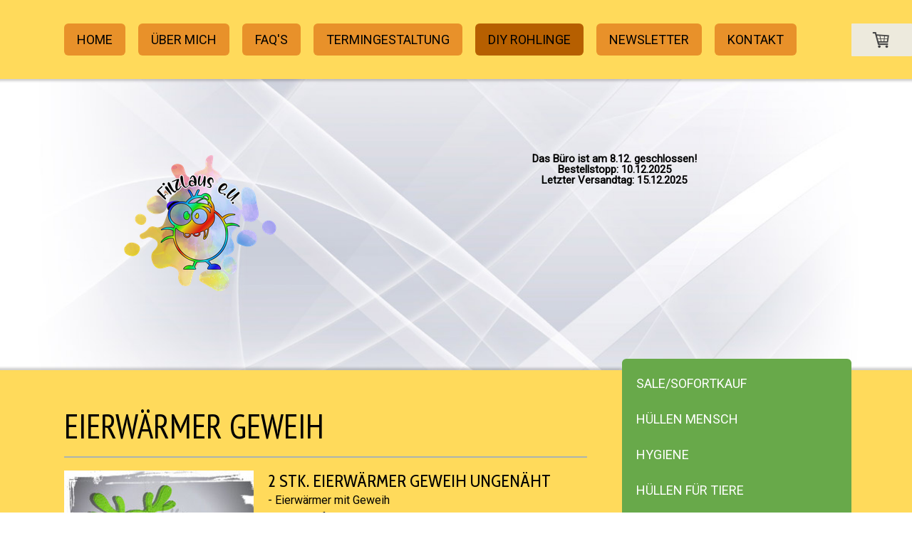

--- FILE ---
content_type: text/html; charset=UTF-8
request_url: https://www.filzlaus-shop.at/diy-rohlinge/gedeckter-tisch/eierwaermer-geweih/
body_size: 35466
content:
<!DOCTYPE html>
<html lang="de-DE"><head>
    <meta charset="utf-8"/>
    <link rel="dns-prefetch preconnect" href="https://u.jimcdn.com/" crossorigin="anonymous"/>
<link rel="dns-prefetch preconnect" href="https://assets.jimstatic.com/" crossorigin="anonymous"/>
<link rel="dns-prefetch preconnect" href="https://image.jimcdn.com" crossorigin="anonymous"/>
<link rel="dns-prefetch preconnect" href="https://fonts.jimstatic.com" crossorigin="anonymous"/>
<meta name="viewport" content="width=device-width, initial-scale=1"/>
<meta http-equiv="X-UA-Compatible" content="IE=edge"/>
<meta name="description" content=""/>
<meta name="robots" content="index, follow, archive"/>
<meta property="st:section" content=""/>
<meta name="generator" content="Jimdo Creator"/>
<meta name="twitter:title" content="Eierwärmer Geweih"/>
<meta name="twitter:description" content="-"/>
<meta name="twitter:card" content="summary_large_image"/>
<meta property="og:url" content="http://www.filzlaus-shop.at/diy-rohlinge/gedeckter-tisch/eierwaermer-geweih/"/>
<meta property="og:title" content="Eierwärmer Geweih"/>
<meta property="og:description" content=""/>
<meta property="og:type" content="website"/>
<meta property="og:locale" content="de_DE"/>
<meta property="og:site_name" content="Filzrohlinge aus Österreich"/>
<meta name="twitter:image" content="https://image.jimcdn.com/app/cms/image/transf/dimension=1820x1280:format=jpg/path/sca51ac4d684ecac2/image/ib17418286bbc49a0/version/1666189484/image.jpg"/>
<meta property="og:image" content="https://image.jimcdn.com/app/cms/image/transf/dimension=1820x1280:format=jpg/path/sca51ac4d684ecac2/image/ib17418286bbc49a0/version/1666189484/image.jpg"/>
<meta property="og:image:width" content="1485"/>
<meta property="og:image:height" content="1280"/>
<meta property="og:image:secure_url" content="https://image.jimcdn.com/app/cms/image/transf/dimension=1820x1280:format=jpg/path/sca51ac4d684ecac2/image/ib17418286bbc49a0/version/1666189484/image.jpg"/><title>Eierwärmer Geweih - Filzrohlinge aus Österreich</title>
<link rel="shortcut icon" href="https://u.jimcdn.com/cms/o/sca51ac4d684ecac2/img/favicon.png?t=1672408678"/>
    
<link rel="canonical" href="https://www.filzlaus-shop.at/diy-rohlinge/gedeckter-tisch/eierwaermer-geweih/"/>

        <script src="https://assets.jimstatic.com/ckies.js.7aeecda51e36f76cf70c.js"></script>

        <script src="https://assets.jimstatic.com/cookieControl.js.c1cea533ba5da95c3d32.js"></script>
    <script>window.CookieControlSet.setToNormal();</script>

    <style>html,body{margin:0}.hidden{display:none}.n{padding:5px}#cc-website-title a {text-decoration: none}.cc-m-image-align-1{text-align:left}.cc-m-image-align-2{text-align:right}.cc-m-image-align-3{text-align:center}</style>

        <link href="https://u.jimcdn.com/cms/o/sca51ac4d684ecac2/layout/dm_fd81f3873857c3f6ae7545b441f95253/css/layout.css?t=1709623270" rel="stylesheet" type="text/css" id="jimdo_layout_css"/>
<script>     /* <![CDATA[ */     /*!  loadCss [c]2014 @scottjehl, Filament Group, Inc.  Licensed MIT */     window.loadCSS = window.loadCss = function(e,n,t){var r,l=window.document,a=l.createElement("link");if(n)r=n;else{var i=(l.body||l.getElementsByTagName("head")[0]).childNodes;r=i[i.length-1]}var o=l.styleSheets;a.rel="stylesheet",a.href=e,a.media="only x",r.parentNode.insertBefore(a,n?r:r.nextSibling);var d=function(e){for(var n=a.href,t=o.length;t--;)if(o[t].href===n)return e.call(a);setTimeout(function(){d(e)})};return a.onloadcssdefined=d,d(function(){a.media=t||"all"}),a};     window.onloadCSS = function(n,o){n.onload=function(){n.onload=null,o&&o.call(n)},"isApplicationInstalled"in navigator&&"onloadcssdefined"in n&&n.onloadcssdefined(o)}     /* ]]> */ </script>     <script>
// <![CDATA[
onloadCSS(loadCss('https://assets.jimstatic.com/web.css.d9361b6586f0098197fdc233c6461efe.css') , function() {
    this.id = 'jimdo_web_css';
});
// ]]>
</script>
<link href="https://assets.jimstatic.com/web.css.d9361b6586f0098197fdc233c6461efe.css" rel="preload" as="style"/>
<noscript>
<link href="https://assets.jimstatic.com/web.css.d9361b6586f0098197fdc233c6461efe.css" rel="stylesheet"/>
</noscript>
    <script>
    //<![CDATA[
        var jimdoData = {"isTestserver":false,"isLcJimdoCom":false,"isJimdoHelpCenter":false,"isProtectedPage":false,"cstok":"","cacheJsKey":"d88394505f4cb28a67ed66d7dce53f00d1a83064","cacheCssKey":"d88394505f4cb28a67ed66d7dce53f00d1a83064","cdnUrl":"https:\/\/assets.jimstatic.com\/","minUrl":"https:\/\/assets.jimstatic.com\/app\/cdn\/min\/file\/","authUrl":"https:\/\/a.jimdo.com\/","webPath":"https:\/\/www.filzlaus-shop.at\/","appUrl":"https:\/\/a.jimdo.com\/","cmsLanguage":"de_DE","isFreePackage":false,"mobile":false,"isDevkitTemplateUsed":true,"isTemplateResponsive":true,"websiteId":"sca51ac4d684ecac2","pageId":1809027884,"packageId":3,"shop":{"deliveryTimeTexts":{"1":"8 Werktage Lieferzeit\/abholbereit in 8 Werktagen ab Zahlung (!)","2":"10 Werktage Lieferzeit\/abholbereit in 10 Werktagen ab Zahlung (!)","3":"20 Werktage Lieferzeit\/abholbereit in 20 Werktagen ab Zahlung (!)"},"checkoutButtonText":"Zur Kasse","isReady":true,"currencyFormat":{"pattern":"#,##0.00 \u00a4","convertedPattern":"#,##0.00 $","symbols":{"GROUPING_SEPARATOR":".","DECIMAL_SEPARATOR":",","CURRENCY_SYMBOL":"\u20ac"}},"currencyLocale":"de_DE"},"tr":{"gmap":{"searchNotFound":"Die angegebene Adresse konnte nicht gefunden werden.","routeNotFound":"Die Anfahrtsroute konnte nicht berechnet werden. M\u00f6gliche Gr\u00fcnde: Die Startadresse ist zu ungenau oder zu weit von der Zieladresse entfernt."},"shop":{"checkoutSubmit":{"next":"N\u00e4chster Schritt","wait":"Bitte warten"},"paypalError":"Da ist leider etwas schiefgelaufen. Bitte versuche es erneut!","cartBar":"Zum Warenkorb","maintenance":"Dieser Shop ist vor\u00fcbergehend leider nicht erreichbar. Bitte probieren Sie es sp\u00e4ter noch einmal.","addToCartOverlay":{"productInsertedText":"Der Artikel wurde dem Warenkorb hinzugef\u00fcgt.","continueShoppingText":"Weiter einkaufen","reloadPageText":"neu laden"},"notReadyText":"Dieser Shop ist noch nicht vollst\u00e4ndig eingerichtet.","numLeftText":"Mehr als {:num} Exemplare dieses Artikels sind z.Z. leider nicht verf\u00fcgbar.","oneLeftText":"Es ist leider nur noch ein Exemplar dieses Artikels verf\u00fcgbar."},"common":{"timeout":"Es ist ein Fehler aufgetreten. Die von dir ausgew\u00e4hlte Aktion wurde abgebrochen. Bitte versuche es in ein paar Minuten erneut."},"form":{"badRequest":"Es ist ein Fehler aufgetreten: Die Eingaben konnten leider nicht \u00fcbermittelt werden. Bitte versuche es sp\u00e4ter noch einmal!"}},"jQuery":"jimdoGen002","isJimdoMobileApp":false,"bgConfig":{"id":50886684,"type":"picture","options":{"fixed":true},"images":[{"id":6669290984,"url":"https:\/\/image.jimcdn.com\/app\/cms\/image\/transf\/none\/path\/sca51ac4d684ecac2\/backgroundarea\/i086dad0de2e6733b\/version\/1537020437\/image.jpg"}]},"bgFullscreen":null,"responsiveBreakpointLandscape":767,"responsiveBreakpointPortrait":480,"copyableHeadlineLinks":false,"tocGeneration":false,"googlemapsConsoleKey":false,"loggingForAnalytics":false,"loggingForPredefinedPages":false,"isFacebookPixelIdEnabled":false,"userAccountId":"ec0c7f39-db7b-420a-83de-47ec7aecf669"};
    // ]]>
</script>

     <script> (function(window) { 'use strict'; var regBuff = window.__regModuleBuffer = []; var regModuleBuffer = function() { var args = [].slice.call(arguments); regBuff.push(args); }; if (!window.regModule) { window.regModule = regModuleBuffer; } })(window); </script>
    <script src="https://assets.jimstatic.com/web.js.7778446e79a0c13073d7.js" async="true"></script>
    <script src="https://assets.jimstatic.com/at.js.db285b71839286136d00.js"></script>
<link rel="shortcut icon" href="/favicon.ico" type="image/x-icon"/>
<link rel="icon" href="/favicon.ico" type="image/x-icon"/>
<link rel="stylesheet" href="https://sibforms.com/forms/end-form/build/sib-styles.css"/>
    
</head>

<body class="body cc-page j-has-shop j-m-gallery-styles j-m-video-styles j-m-hr-styles j-m-header-styles j-m-text-styles j-m-emotionheader-styles j-m-htmlCode-styles j-m-rss-styles j-m-form-styles j-m-table-styles j-m-textWithImage-styles j-m-downloadDocument-styles j-m-imageSubtitle-styles j-m-flickr-styles j-m-googlemaps-styles j-m-blogSelection-styles j-m-comment-styles j-m-jimdo-styles j-m-profile-styles j-m-guestbook-styles j-m-promotion-styles j-m-twitter-styles j-m-hgrid-styles j-m-shoppingcart-styles j-m-catalog-styles j-m-product-styles-disabled j-m-facebook-styles j-m-sharebuttons-styles j-m-formnew-styles-disabled j-m-callToAction-styles j-m-turbo-styles j-m-spacing-styles j-m-googleplus-styles j-m-dummy-styles j-m-search-styles j-m-booking-styles j-footer-styles cc-pagemode-default cc-content-parent" id="page-1809027884">

<div id="cc-inner" class="cc-content-parent">

  <!-- _mobile-navigation.sass -->
  <input type="checkbox" id="jtpl-mobile-navigation__checkbox" class="jtpl-mobile-navigation__checkbox"/><!-- END _mobile-navigation.sass --><!-- _main.sass --><div class="jtpl-main cc-content-parent">

    <!-- _background-area.sass -->
    <div class="jtpl-background-area" background-area="fullscreen"></div>
    <!-- END _background-area.sass -->

    <!-- _mobile-navigation.sass -->
    <nav class="jtpl-mobile-navigation"><label for="jtpl-mobile-navigation__checkbox" class="jtpl-mobile-navigation__label">
        <span class="jtpl-mobile-navigation__borders"></span>
      </label>
      <nav class="jtpl-mobile-navigation__inner navigation-colors"><div data-container="navigation"><div class="j-nav-variant-nested"><ul class="cc-nav-level-0 j-nav-level-0"><li id="cc-nav-view-1717457384" class="jmd-nav__list-item-0"><a href="/" data-link-title="Home">Home</a></li><li id="cc-nav-view-1810413584" class="jmd-nav__list-item-0"><a href="/ueber-mich/" data-link-title="Über Mich">Über Mich</a></li><li id="cc-nav-view-1735048584" class="jmd-nav__list-item-0"><a href="/wichtiges/" data-link-title="FAQ's">FAQ's</a></li><li id="cc-nav-view-1813679684" class="jmd-nav__list-item-0"><a href="/termingestaltung/" data-link-title="Termingestaltung">Termingestaltung</a></li><li id="cc-nav-view-1807744784" class="jmd-nav__list-item-0 j-nav-has-children cc-nav-parent j-nav-parent jmd-nav__item--parent"><a href="/diy-rohlinge/" data-link-title="DIY Rohlinge">DIY Rohlinge</a><span data-navi-toggle="cc-nav-view-1807744784" class="jmd-nav__toggle-button"></span><ul class="cc-nav-level-1 j-nav-level-1"><li id="cc-nav-view-1808990884" class="jmd-nav__list-item-1"><a href="/diy-rohlinge/sale-sofortkauf/" data-link-title="Sale/Sofortkauf">Sale/Sofortkauf</a></li><li id="cc-nav-view-1807745484" class="jmd-nav__list-item-1 j-nav-has-children"><a href="/diy-rohlinge/huellen-mensch/" data-link-title="Hüllen Mensch">Hüllen Mensch</a><span data-navi-toggle="cc-nav-view-1807745484" class="jmd-nav__toggle-button"></span><ul class="cc-nav-level-2 j-nav-level-2"><li id="cc-nav-view-1807744884" class="jmd-nav__list-item-2"><a href="/diy-rohlinge/huellen-mensch/muki-huellen/" data-link-title="Muki-Hüllen">Muki-Hüllen</a></li><li id="cc-nav-view-1807744984" class="jmd-nav__list-item-2"><a href="/diy-rohlinge/huellen-mensch/muki-huellen-fuer-paesse-mit-kunststoffhuellen/" data-link-title="Muki-Hüllen für Pässe mit Kunststoffhüllen">Muki-Hüllen für Pässe mit Kunststoffhüllen</a></li><li id="cc-nav-view-1807745084" class="jmd-nav__list-item-2"><a href="/diy-rohlinge/huellen-mensch/muki-huellen-mit-schlitz/" data-link-title="Muki-Hüllen mit Schlitz">Muki-Hüllen mit Schlitz</a></li><li id="cc-nav-view-1807745184" class="jmd-nav__list-item-2"><a href="/diy-rohlinge/huellen-mensch/muki-huellen-mit-aufgesetzten-taschen/" data-link-title="Muki-Hüllen mit aufgesetzten Taschen">Muki-Hüllen mit aufgesetzten Taschen</a></li><li id="cc-nav-view-1807745684" class="jmd-nav__list-item-2"><a href="/diy-rohlinge/huellen-mensch/reisepass-klapphuelle/" data-link-title="Reisepass Klapphülle">Reisepass Klapphülle</a></li><li id="cc-nav-view-1811127384" class="jmd-nav__list-item-2"><a href="/diy-rohlinge/huellen-mensch/doppel-reisepass-klapphuelle/" data-link-title="Doppel-Reisepass Klapphülle">Doppel-Reisepass Klapphülle</a></li><li id="cc-nav-view-1807745784" class="jmd-nav__list-item-2"><a href="/diy-rohlinge/huellen-mensch/reisepass-einsteckhuelle/" data-link-title="Reisepass Einsteckhülle">Reisepass Einsteckhülle</a></li><li id="cc-nav-view-1807745884" class="jmd-nav__list-item-2"><a href="/diy-rohlinge/huellen-mensch/reisepass-impfpass-steckhuelle/" data-link-title="Reisepass + Impfpass Steckhülle">Reisepass + Impfpass Steckhülle</a></li><li id="cc-nav-view-1807745984" class="jmd-nav__list-item-2"><a href="/diy-rohlinge/huellen-mensch/4er-reisepassuelle/" data-link-title="4er Reisepasshülle">4er Reisepasshülle</a></li><li id="cc-nav-view-1810668784" class="jmd-nav__list-item-2"><a href="/diy-rohlinge/huellen-mensch/familienorganizer/" data-link-title="Familienorganizer">Familienorganizer</a></li><li id="cc-nav-view-1807746584" class="jmd-nav__list-item-2"><a href="/diy-rohlinge/huellen-mensch/impfpass-huellen/" data-link-title="Impfpass Hüllen">Impfpass Hüllen</a></li><li id="cc-nav-view-1807746684" class="jmd-nav__list-item-2"><a href="/diy-rohlinge/huellen-mensch/karten-huelen/" data-link-title="Karten Hüllen">Karten Hüllen</a></li><li id="cc-nav-view-1807746284" class="jmd-nav__list-item-2"><a href="/diy-rohlinge/huellen-mensch/mutterpass-huellen/" data-link-title="Mutterpass Hüllen">Mutterpass Hüllen</a></li><li id="cc-nav-view-1807746384" class="jmd-nav__list-item-2"><a href="/diy-rohlinge/huellen-mensch/u-heft-huellen/" data-link-title="U-Heft Hüllen">U-Heft Hüllen</a></li><li id="cc-nav-view-1810624184" class="jmd-nav__list-item-2"><a href="/diy-rohlinge/huellen-mensch/a3-mappe/" data-link-title="A3 Mappe">A3 Mappe</a></li><li id="cc-nav-view-1807747684" class="jmd-nav__list-item-2"><a href="/diy-rohlinge/huellen-mensch/a4-huellen/" data-link-title="A4 Hüllen">A4 Hüllen</a></li><li id="cc-nav-view-1807882884" class="jmd-nav__list-item-2"><a href="/diy-rohlinge/huellen-mensch/ringbuchhuelle-a4/" data-link-title="Ringbuchhülle A4">Ringbuchhülle A4</a></li><li id="cc-nav-view-1807748484" class="jmd-nav__list-item-2"><a href="/diy-rohlinge/huellen-mensch/notizblock-huellen-a6/" data-link-title="Notizblock Hüllen A6">Notizblock Hüllen A6</a></li><li id="cc-nav-view-1807748184" class="jmd-nav__list-item-2"><a href="/diy-rohlinge/huellen-mensch/a5-notizbuch-huelle/" data-link-title="A5 Notizbuch Hülle">A5 Notizbuch Hülle</a></li><li id="cc-nav-view-1810330484" class="jmd-nav__list-item-2"><a href="/diy-rohlinge/huellen-mensch/huellen-e-book-reader/" data-link-title="Hüllen E-Book Reader">Hüllen E-Book Reader</a></li><li id="cc-nav-view-1807747984" class="jmd-nav__list-item-2"><a href="/diy-rohlinge/huellen-mensch/mini-buchhuellen/" data-link-title="Mini Buchhüllen">Mini Buchhüllen</a></li><li id="cc-nav-view-1812087184" class="jmd-nav__list-item-2"><a href="/diy-rohlinge/huellen-mensch/mini-tascherl/" data-link-title="Mini Tascherl">Mini Tascherl</a></li><li id="cc-nav-view-1810880084" class="jmd-nav__list-item-2"><a href="/diy-rohlinge/huellen-mensch/maxi-bilderbuch-huelle/" data-link-title="Maxi Bilderbuch Hülle">Maxi Bilderbuch Hülle</a></li><li id="cc-nav-view-1807748084" class="jmd-nav__list-item-2"><a href="/diy-rohlinge/huellen-mensch/gotteslob-huellen/" data-link-title="Gotteslob Hüllen">Gotteslob Hüllen</a></li><li id="cc-nav-view-1809728684" class="jmd-nav__list-item-2"><a href="/diy-rohlinge/huellen-mensch/brillen-etuis-mit-rv/" data-link-title="Brillen Etuis mit RV">Brillen Etuis mit RV</a></li><li id="cc-nav-view-1813643484" class="jmd-nav__list-item-2"><a href="/diy-rohlinge/huellen-mensch/lesebrillen-etuis/" data-link-title="Lesebrillen Etuis">Lesebrillen Etuis</a></li><li id="cc-nav-view-1813216784" class="jmd-nav__list-item-2"><a href="/diy-rohlinge/huellen-mensch/handarbeitstasche/" data-link-title="Handarbeitstasche">Handarbeitstasche</a></li></ul></li><li id="cc-nav-view-1811393484" class="jmd-nav__list-item-1 j-nav-has-children"><a href="/diy-rohlinge/hygiene/" data-link-title="Hygiene">Hygiene</a><span data-navi-toggle="cc-nav-view-1811393484" class="jmd-nav__toggle-button"></span><ul class="cc-nav-level-2 j-nav-level-2"><li id="cc-nav-view-1807897784" class="jmd-nav__list-item-2"><a href="/diy-rohlinge/hygiene/taschentuchbox/" data-link-title="Taschentuchbox">Taschentuchbox</a></li><li id="cc-nav-view-1807747784" class="jmd-nav__list-item-2"><a href="/diy-rohlinge/hygiene/badesalz-huellen/" data-link-title="Badesalz Hüllen">Badesalz Hüllen</a></li><li id="cc-nav-view-1811391584" class="jmd-nav__list-item-2"><a href="/diy-rohlinge/hygiene/manikuer-etuis/" data-link-title="Manikür-Etuis">Manikür-Etuis</a></li><li id="cc-nav-view-1811393584" class="jmd-nav__list-item-2"><a href="/diy-rohlinge/hygiene/tampon-mini-huelle/" data-link-title="Tampon Mini-Hülle">Tampon Mini-Hülle</a></li><li id="cc-nav-view-1811393684" class="jmd-nav__list-item-2"><a href="/diy-rohlinge/hygiene/tampon-maxi-huelle/" data-link-title="Tampon Maxi-Hülle">Tampon Maxi-Hülle</a></li><li id="cc-nav-view-1811393784" class="jmd-nav__list-item-2"><a href="/diy-rohlinge/hygiene/binden-huelle/" data-link-title="Binden Hülle">Binden Hülle</a></li><li id="cc-nav-view-1810087384" class="jmd-nav__list-item-2"><a href="/diy-rohlinge/hygiene/huelle-asthma-spray/" data-link-title="Hülle Asthma-Spray">Hülle Asthma-Spray</a></li><li id="cc-nav-view-1807747384" class="jmd-nav__list-item-2"><a href="/diy-rohlinge/hygiene/einsteckhuellen-fuer-hygiene-handgel/" data-link-title="Einsteckhüllen für Hygiene Handgel">Einsteckhüllen für Hygiene Handgel</a></li><li id="cc-nav-view-1807747884" class="jmd-nav__list-item-2"><a href="/diy-rohlinge/hygiene/klorollen-manschetten/" data-link-title="Klorollen Manschetten">Klorollen Manschetten</a></li></ul></li><li id="cc-nav-view-1807747584" class="jmd-nav__list-item-1 j-nav-has-children"><a href="/diy-rohlinge/huellen-fuer-tiere/" data-link-title="Hüllen für Tiere">Hüllen für Tiere</a><span data-navi-toggle="cc-nav-view-1807747584" class="jmd-nav__toggle-button"></span><ul class="cc-nav-level-2 j-nav-level-2"><li id="cc-nav-view-1810570184" class="jmd-nav__list-item-2"><a href="/diy-rohlinge/huellen-fuer-tiere/hunde-impfpass-klapphuelle/" data-link-title="Hunde-Impfpass Klapphülle">Hunde-Impfpass Klapphülle</a></li><li id="cc-nav-view-1819042684" class="jmd-nav__list-item-2"><a href="/diy-rohlinge/huellen-fuer-tiere/hunde-impfpass-klapphülle-mit-schlitz/" data-link-title="Hunde-Impfpass Klapphülle mit Schlitz">Hunde-Impfpass Klapphülle mit Schlitz</a></li><li id="cc-nav-view-1807748684" class="jmd-nav__list-item-2"><a href="/diy-rohlinge/huellen-fuer-tiere/einsteckhuelle-fuer-hundepass-leistungsheft/" data-link-title="Einsteckhülle für Hundepass + Leistungsheft">Einsteckhülle für Hundepass + Leistungsheft</a></li><li id="cc-nav-view-1809036684" class="jmd-nav__list-item-2"><a href="/diy-rohlinge/huellen-fuer-tiere/einsteckhuelle-fuer-hundepass-mit-kunststoff-umschlag/" data-link-title="Einsteckhülle für Hundepass mit Kunststoff-Umschlag">Einsteckhülle für Hundepass mit Kunststoff-Umschlag</a></li><li id="cc-nav-view-1807748784" class="jmd-nav__list-item-2"><a href="/diy-rohlinge/huellen-fuer-tiere/einsteckhuelle-fuer-hundepass/" data-link-title="Einsteckhülle für Hundepass">Einsteckhülle für Hundepass</a></li><li id="cc-nav-view-1810579584" class="jmd-nav__list-item-2"><a href="/diy-rohlinge/huellen-fuer-tiere/a4-huelle-hund/" data-link-title="A4 Hülle Hund">A4 Hülle Hund</a></li><li id="cc-nav-view-1809518884" class="jmd-nav__list-item-2"><a href="/diy-rohlinge/huellen-fuer-tiere/einsteckhuelle-fuer-equidenpass-lang/" data-link-title="Einsteckhülle für Equidenpass Lang">Einsteckhülle für Equidenpass Lang</a></li><li id="cc-nav-view-1809518984" class="jmd-nav__list-item-2"><a href="/diy-rohlinge/huellen-fuer-tiere/einsteckhuelle-fuer-equidenpass-breit/" data-link-title="Einsteckhülle für Equidenpass breit">Einsteckhülle für Equidenpass breit</a></li><li id="cc-nav-view-1809519084" class="jmd-nav__list-item-2"><a href="/diy-rohlinge/huellen-fuer-tiere/klapphuelle-fuer-equidenpass/" data-link-title="Klapphülle für Equidenpass">Klapphülle für Equidenpass</a></li><li id="cc-nav-view-1809884184" class="jmd-nav__list-item-2"><a href="/diy-rohlinge/huellen-fuer-tiere/einsteckhuelle-fuer-equidenpass-lang-hu/" data-link-title="Einsteckhülle für Equidenpass Lang (HU)">Einsteckhülle für Equidenpass Lang (HU)</a></li><li id="cc-nav-view-1807747484" class="jmd-nav__list-item-2"><a href="/diy-rohlinge/huellen-fuer-tiere/einsteckhuellen-fuer-gackisackerl/" data-link-title="Einsteckhüllen für Gackisackerl">Einsteckhüllen für Gackisackerl</a></li></ul></li><li id="cc-nav-view-1809670184" class="jmd-nav__list-item-1 j-nav-has-children"><a href="/diy-rohlinge/kinderzimmer/" data-link-title="Kinderzimmer">Kinderzimmer</a><span data-navi-toggle="cc-nav-view-1809670184" class="jmd-nav__toggle-button"></span><ul class="cc-nav-level-2 j-nav-level-2"><li id="cc-nav-view-1808420784" class="jmd-nav__list-item-2"><a href="/diy-rohlinge/kinderzimmer/leseraupe/" data-link-title="Leseraupe">Leseraupe</a></li><li id="cc-nav-view-1808437784" class="jmd-nav__list-item-2"><a href="/diy-rohlinge/kinderzimmer/stundenplan-tafel/" data-link-title="Stundenplan-Tafel">Stundenplan-Tafel</a></li><li id="cc-nav-view-1811289684" class="jmd-nav__list-item-2"><a href="/diy-rohlinge/kinderzimmer/tasche-toniebox-gross/" data-link-title="Tasche für Musikbox groß">Tasche für Musikbox groß</a></li><li id="cc-nav-view-1811290584" class="jmd-nav__list-item-2"><a href="/diy-rohlinge/kinderzimmer/tasche-toniebox-klein/" data-link-title="Tasche für Musikbox klein">Tasche für Musikbox klein</a></li><li id="cc-nav-view-1807781384" class="jmd-nav__list-item-2"><a href="/diy-rohlinge/kinderzimmer/uhr-mit-zeiger/" data-link-title="Uhr mit Zeiger">Uhr mit Zeiger</a></li><li id="cc-nav-view-1809084884" class="jmd-nav__list-item-2"><a href="/diy-rohlinge/kinderzimmer/spardosen-banderole/" data-link-title="Spardosen Banderole">Spardosen Banderole</a></li><li id="cc-nav-view-1807756384" class="jmd-nav__list-item-2"><a href="/diy-rohlinge/kinderzimmer/kronen/" data-link-title="Kronen">Kronen</a></li><li id="cc-nav-view-1807781284" class="jmd-nav__list-item-2"><a href="/diy-rohlinge/kinderzimmer/3-gewinnt/" data-link-title="3 Gewinnt">3 Gewinnt</a></li><li id="cc-nav-view-1809650584" class="jmd-nav__list-item-2"><a href="/diy-rohlinge/kinderzimmer/buchumschlag-quietbook/" data-link-title="Buchumschlag Quietbook">Buchumschlag Quietbook</a></li><li id="cc-nav-view-1807765584" class="jmd-nav__list-item-2"><a href="/diy-rohlinge/kinderzimmer/mobile-mond-groß/" data-link-title="Mobile Mond Groß">Mobile Mond Groß</a></li><li id="cc-nav-view-1807892484" class="jmd-nav__list-item-2"><a href="/diy-rohlinge/kinderzimmer/mobile-wal-groß/" data-link-title="Mobile Wal Groß">Mobile Wal Groß</a></li><li id="cc-nav-view-1807892584" class="jmd-nav__list-item-2"><a href="/diy-rohlinge/kinderzimmer/mobile-heißluftballon-groß/" data-link-title="Mobile Heißluftballon groß">Mobile Heißluftballon groß</a></li><li id="cc-nav-view-1807892884" class="jmd-nav__list-item-2"><a href="/diy-rohlinge/kinderzimmer/mobile-krake-groß/" data-link-title="Mobile Krake groß">Mobile Krake groß</a></li><li id="cc-nav-view-1807765684" class="jmd-nav__list-item-2"><a href="/diy-rohlinge/kinderzimmer/mobile-herzen-klein/" data-link-title="Mobile Herzen Klein">Mobile Herzen Klein</a></li><li id="cc-nav-view-1807765784" class="jmd-nav__list-item-2"><a href="/diy-rohlinge/kinderzimmer/mobile-sterne-klein/" data-link-title="Mobile Sterne Klein">Mobile Sterne Klein</a></li><li id="cc-nav-view-1807765884" class="jmd-nav__list-item-2"><a href="/diy-rohlinge/kinderzimmer/mobile-wolken-klein/" data-link-title="Mobile Wolken Klein">Mobile Wolken Klein</a></li><li id="cc-nav-view-1807892684" class="jmd-nav__list-item-2"><a href="/diy-rohlinge/kinderzimmer/mobile-wal-klein/" data-link-title="Mobile Wal klein">Mobile Wal klein</a></li><li id="cc-nav-view-1807892984" class="jmd-nav__list-item-2"><a href="/diy-rohlinge/kinderzimmer/mobile-krake-klein/" data-link-title="Mobile Krake klein">Mobile Krake klein</a></li><li id="cc-nav-view-1807765484" class="jmd-nav__list-item-2"><a href="/diy-rohlinge/kinderzimmer/mobile-wolken-groß/" data-link-title="Mobile Wolken Groß">Mobile Wolken Groß</a></li></ul></li><li id="cc-nav-view-1809670284" class="jmd-nav__list-item-1 j-nav-has-children"><a href="/diy-rohlinge/sonstige-rohlinge/" data-link-title="sonstige Rohlinge">sonstige Rohlinge</a><span data-navi-toggle="cc-nav-view-1809670284" class="jmd-nav__toggle-button"></span><ul class="cc-nav-level-2 j-nav-level-2"><li id="cc-nav-view-1809673484" class="jmd-nav__list-item-2"><a href="/diy-rohlinge/sonstige-rohlinge/tassenverpackung/" data-link-title="Tassenverpackung">Tassenverpackung</a></li><li id="cc-nav-view-1809906184" class="jmd-nav__list-item-2"><a href="/diy-rohlinge/sonstige-rohlinge/klinkenhaenger/" data-link-title="Klinkenhänger">Klinkenhänger</a></li><li id="cc-nav-view-1807895284" class="jmd-nav__list-item-2"><a href="/diy-rohlinge/sonstige-rohlinge/stiftemappe/" data-link-title="Stiftemappe">Stiftemappe</a></li><li id="cc-nav-view-1810985384" class="jmd-nav__list-item-2"><a href="/diy-rohlinge/sonstige-rohlinge/ordner-stiftemappe/" data-link-title="Ordner-Stiftemappe">Ordner-Stiftemappe</a></li><li id="cc-nav-view-1809946984" class="jmd-nav__list-item-2"><a href="/diy-rohlinge/sonstige-rohlinge/federpennal/" data-link-title="Federpennal">Federpennal</a></li><li id="cc-nav-view-1810417484" class="jmd-nav__list-item-2"><a href="/diy-rohlinge/sonstige-rohlinge/strohhalm-tasche/" data-link-title="Strohhalm-Tasche">Strohhalm-Tasche</a></li><li id="cc-nav-view-1808276384" class="jmd-nav__list-item-2"><a href="/diy-rohlinge/sonstige-rohlinge/displaykarten/" data-link-title="Displaykarten">Displaykarten</a></li><li id="cc-nav-view-1811674484" class="jmd-nav__list-item-2"><a href="/diy-rohlinge/sonstige-rohlinge/fotorahmen/" data-link-title="Fotorahmen">Fotorahmen</a></li><li id="cc-nav-view-1807898084" class="jmd-nav__list-item-2"><a href="/diy-rohlinge/sonstige-rohlinge/handy-ladetasche/" data-link-title="Handy Ladetasche">Handy Ladetasche</a></li><li id="cc-nav-view-1809961384" class="jmd-nav__list-item-2"><a href="/diy-rohlinge/sonstige-rohlinge/handy-huelle/" data-link-title="Handy Hülle">Handy Hülle</a></li><li id="cc-nav-view-1810985084" class="jmd-nav__list-item-2"><a href="/diy-rohlinge/sonstige-rohlinge/schluesselring-taeschchen/" data-link-title="Schlüsselring-Täschchen">Schlüsselring-Täschchen</a></li><li id="cc-nav-view-1813661684" class="jmd-nav__list-item-2"><a href="/diy-rohlinge/sonstige-rohlinge/blei-buntstift-verpackung/" data-link-title="Blei-/Buntstift-Verpackung">Blei-/Buntstift-Verpackung</a></li><li id="cc-nav-view-1813661784" class="jmd-nav__list-item-2"><a href="/diy-rohlinge/sonstige-rohlinge/kugelschreiber-verpackung/" data-link-title="Kugelschreiber-Verpackung">Kugelschreiber-Verpackung</a></li></ul></li><li id="cc-nav-view-1808281284" class="jmd-nav__list-item-1 j-nav-has-children"><a href="/diy-rohlinge/geschenkverpackungen/" data-link-title="Geschenkverpackungen">Geschenkverpackungen</a><span data-navi-toggle="cc-nav-view-1808281284" class="jmd-nav__toggle-button"></span><ul class="cc-nav-level-2 j-nav-level-2"><li id="cc-nav-view-1809649584" class="jmd-nav__list-item-2"><a href="/diy-rohlinge/geschenkverpackungen/verpackung-herz-gross/" data-link-title="Verpackung Herz gross">Verpackung Herz gross</a></li><li id="cc-nav-view-1809649784" class="jmd-nav__list-item-2"><a href="/diy-rohlinge/geschenkverpackungen/verpackung-herz-klein/" data-link-title="Verpackung Herz klein">Verpackung Herz klein</a></li><li id="cc-nav-view-1809649684" class="jmd-nav__list-item-2"><a href="/diy-rohlinge/geschenkverpackungen/hasenkoerbchen/" data-link-title="Hasenkörbchen">Hasenkörbchen</a></li><li id="cc-nav-view-1809783684" class="jmd-nav__list-item-2"><a href="/diy-rohlinge/geschenkverpackungen/osterkoerbchen/" data-link-title="Osterkörbchen">Osterkörbchen</a></li><li id="cc-nav-view-1812900684" class="jmd-nav__list-item-2"><a href="/diy-rohlinge/geschenkverpackungen/osterkorb-rund/" data-link-title="Osterkorb rund">Osterkorb rund</a></li><li id="cc-nav-view-1812900584" class="jmd-nav__list-item-2"><a href="/diy-rohlinge/geschenkverpackungen/ei-korb/" data-link-title="Ei-Korb">Ei-Korb</a></li><li id="cc-nav-view-1808281384" class="jmd-nav__list-item-2"><a href="/diy-rohlinge/geschenkverpackungen/schachtel-herz-gross/" data-link-title="Schachtel Herz gross">Schachtel Herz gross</a></li><li id="cc-nav-view-1808281484" class="jmd-nav__list-item-2"><a href="/diy-rohlinge/geschenkverpackungen/schachtel-herz-klein/" data-link-title="Schachtel Herz klein">Schachtel Herz klein</a></li><li id="cc-nav-view-1809650084" class="jmd-nav__list-item-2"><a href="/diy-rohlinge/geschenkverpackungen/schachtel-hase-gross/" data-link-title="Schachtel Hase gross">Schachtel Hase gross</a></li><li id="cc-nav-view-1809650184" class="jmd-nav__list-item-2"><a href="/diy-rohlinge/geschenkverpackungen/schachtel-hase-klein/" data-link-title="Schachtel Hase klein">Schachtel Hase klein</a></li><li id="cc-nav-view-1809734784" class="jmd-nav__list-item-2"><a href="/diy-rohlinge/geschenkverpackungen/verpackung-hase-klein/" data-link-title="Verpackung Hase klein">Verpackung Hase klein</a></li><li id="cc-nav-view-1809735784" class="jmd-nav__list-item-2"><a href="/diy-rohlinge/geschenkverpackungen/verpackung-hase-gross/" data-link-title="Verpackung Hase gross">Verpackung Hase gross</a></li><li id="cc-nav-view-1808281584" class="jmd-nav__list-item-2"><a href="/diy-rohlinge/geschenkverpackungen/schachtel-quadratisch/" data-link-title="Schachtel quadratisch">Schachtel quadratisch</a></li><li id="cc-nav-view-1808281684" class="jmd-nav__list-item-2"><a href="/diy-rohlinge/geschenkverpackungen/schachtel-rechteckig-gross/" data-link-title="Schachtel rechteckig gross">Schachtel rechteckig gross</a></li><li id="cc-nav-view-1808281784" class="jmd-nav__list-item-2"><a href="/diy-rohlinge/geschenkverpackungen/schachtel-rechteckig-klein/" data-link-title="Schachtel rechteckig klein">Schachtel rechteckig klein</a></li><li id="cc-nav-view-1811933584" class="jmd-nav__list-item-2"><a href="/diy-rohlinge/geschenkverpackungen/geschenktasche/" data-link-title="Geschenktasche">Geschenktasche</a></li><li id="cc-nav-view-1809649884" class="jmd-nav__list-item-2"><a href="/diy-rohlinge/geschenkverpackungen/schachtel-engel-gross/" data-link-title="Schachtel Engel gross">Schachtel Engel gross</a></li><li id="cc-nav-view-1809650284" class="jmd-nav__list-item-2"><a href="/diy-rohlinge/geschenkverpackungen/schachtel-engel-klein/" data-link-title="Schachtel Engel klein">Schachtel Engel klein</a></li><li id="cc-nav-view-1810094584" class="jmd-nav__list-item-2"><a href="/diy-rohlinge/geschenkverpackungen/steck-henkeltasche/" data-link-title="Steck-Henkeltasche">Steck-Henkeltasche</a></li><li id="cc-nav-view-1810094484" class="jmd-nav__list-item-2"><a href="/diy-rohlinge/geschenkverpackungen/binde-henkeltasche/" data-link-title="Binde-Henkeltasche">Binde-Henkeltasche</a></li><li id="cc-nav-view-1810311184" class="jmd-nav__list-item-2"><a href="/diy-rohlinge/geschenkverpackungen/verpackung-karte/" data-link-title="Verpackung Karte">Verpackung Karte</a></li><li id="cc-nav-view-1810730584" class="jmd-nav__list-item-2"><a href="/diy-rohlinge/geschenkverpackungen/kuvert-a6/" data-link-title="Kuvert-A6">Kuvert-A6</a></li><li id="cc-nav-view-1813427184" class="jmd-nav__list-item-2"><a href="/diy-rohlinge/geschenkverpackungen/herz-flach-schlitz/" data-link-title="Herz flach-Schlitz">Herz flach-Schlitz</a></li></ul></li><li id="cc-nav-view-1807750684" class="jmd-nav__list-item-1 j-nav-has-children"><a href="/diy-rohlinge/schokohuellen/" data-link-title="Schokohüllen">Schokohüllen</a><span data-navi-toggle="cc-nav-view-1807750684" class="jmd-nav__toggle-button"></span><ul class="cc-nav-level-2 j-nav-level-2"><li id="cc-nav-view-1807750784" class="jmd-nav__list-item-2"><a href="/diy-rohlinge/schokohuellen/du-huellen/" data-link-title="&quot;Du&quot; Hüllen">"Du" Hüllen</a></li><li id="cc-nav-view-1809727384" class="jmd-nav__list-item-2"><a href="/diy-rohlinge/schokohuellen/du-hase/" data-link-title="&quot;Du&quot; Hase">"Du" Hase</a></li><li id="cc-nav-view-1810330884" class="jmd-nav__list-item-2"><a href="/diy-rohlinge/schokohuellen/du-luemmel/" data-link-title="&quot;Du&quot; Lümmel">"Du" Lümmel</a></li><li id="cc-nav-view-1811202484" class="jmd-nav__list-item-2"><a href="/diy-rohlinge/schokohuellen/du-schultuete-zuckertuete/" data-link-title="&quot;Du&quot; Schultüte/Zuckertüte">"Du" Schultüte/Zuckertüte</a></li><li id="cc-nav-view-1811202584" class="jmd-nav__list-item-2"><a href="/diy-rohlinge/schokohuellen/du-stift/" data-link-title="&quot;Du&quot; Stift">"Du" Stift</a></li><li id="cc-nav-view-1807750884" class="jmd-nav__list-item-2"><a href="/diy-rohlinge/schokohuellen/d-huellen/" data-link-title="&quot;D&quot; Hüllen">"D" Hüllen</a></li><li id="cc-nav-view-1809727484" class="jmd-nav__list-item-2"><a href="/diy-rohlinge/schokohuellen/d-hase/" data-link-title="&quot;D&quot; Hase">"D" Hase</a></li><li id="cc-nav-view-1808959484" class="jmd-nav__list-item-2"><a href="/diy-rohlinge/schokohuellen/u-huellen/" data-link-title="&quot;U&quot; Hüllen">"U" Hüllen</a></li><li id="cc-nav-view-1807921184" class="jmd-nav__list-item-2"><a href="/diy-rohlinge/schokohuellen/kinder-huellen/" data-link-title="&quot;Kinder&quot; Hüllen">"Kinder" Hüllen</a></li><li id="cc-nav-view-1808472484" class="jmd-nav__list-item-2"><a href="/diy-rohlinge/schokohuellen/kind-huellen/" data-link-title="&quot;Kind&quot; Hüllen">"Kind" Hüllen</a></li><li id="cc-nav-view-1808382384" class="jmd-nav__list-item-2"><a href="/diy-rohlinge/schokohuellen/nuss-huellen/" data-link-title="&quot;Nuss&quot; Hüllen">"Nuss" Hüllen</a></li><li id="cc-nav-view-1810177384" class="jmd-nav__list-item-2"><a href="/diy-rohlinge/schokohuellen/kaegi-huellen/" data-link-title="&quot;Kaegi&quot; Hüllen">"Kaegi" Hüllen</a></li><li id="cc-nav-view-1811876784" class="jmd-nav__list-item-2"><a href="/diy-rohlinge/schokohuellen/schoko-lolli-huellen/" data-link-title="Schoko-Lolli Hüllen">Schoko-Lolli Hüllen</a></li><li id="cc-nav-view-1807751184" class="jmd-nav__list-item-2"><a href="/diy-rohlinge/schokohuellen/schokohuellen-lang/" data-link-title="Schokohüllen Lang">Schokohüllen Lang</a></li><li id="cc-nav-view-1807750984" class="jmd-nav__list-item-2"><a href="/diy-rohlinge/schokohuellen/quadratische-minis/" data-link-title="Quadratische Minis">Quadratische Minis</a></li><li id="cc-nav-view-1812087084" class="jmd-nav__list-item-2"><a href="/diy-rohlinge/schokohuellen/banderole-quadratische-minis/" data-link-title="Banderole Quadratische Minis">Banderole Quadratische Minis</a></li><li id="cc-nav-view-1809762984" class="jmd-nav__list-item-2"><a href="/diy-rohlinge/schokohuellen/quadratische-minis-mit-ohren/" data-link-title="Quadratische Minis mit Ohren">Quadratische Minis mit Ohren</a></li><li id="cc-nav-view-1807751084" class="jmd-nav__list-item-2"><a href="/diy-rohlinge/schokohuellen/quadratische-huelle-fuer-20er-mini-pralinen/" data-link-title="Quadratische Hülle für 20er Mini Pralinen">Quadratische Hülle für 20er Mini Pralinen</a></li><li id="cc-nav-view-1808875284" class="jmd-nav__list-item-2"><a href="/diy-rohlinge/schokohuellen/schokohuelle-danke-riegel/" data-link-title="Schokohülle &quot;Danke&quot; Riegel">Schokohülle "Danke" Riegel</a></li><li id="cc-nav-view-1812446784" class="jmd-nav__list-item-2"><a href="/diy-rohlinge/schokohuellen/schokohuelle-fuer-danke-tafel-lang/" data-link-title="Schokohülle &quot;Danke&quot; Tafel lang">Schokohülle "Danke" Tafel lang</a></li><li id="cc-nav-view-1812446884" class="jmd-nav__list-item-2"><a href="/diy-rohlinge/schokohuellen/schokohuelle-fuer-danke-tafel-breit/" data-link-title="Schokohülle &quot;Danke&quot; Tafel breit">Schokohülle "Danke" Tafel breit</a></li><li id="cc-nav-view-1808948284" class="jmd-nav__list-item-2"><a href="/diy-rohlinge/schokohuellen/schokohuelle-hello/" data-link-title="Schokohülle &quot;Hello&quot;">Schokohülle "Hello"</a></li><li id="cc-nav-view-1809071984" class="jmd-nav__list-item-2"><a href="/diy-rohlinge/schokohuellen/huelle-adventkalender-to-go/" data-link-title="Hülle &quot;Adventkalender to Go&quot;">Hülle "Adventkalender to Go"</a></li></ul></li><li id="cc-nav-view-1807752984" class="jmd-nav__list-item-1 j-nav-has-children cc-nav-parent j-nav-parent jmd-nav__item--parent"><a href="/diy-rohlinge/gedeckter-tisch/" data-link-title="Gedeckter Tisch">Gedeckter Tisch</a><span data-navi-toggle="cc-nav-view-1807752984" class="jmd-nav__toggle-button"></span><ul class="cc-nav-level-2 j-nav-level-2"><li id="cc-nav-view-1807753084" class="jmd-nav__list-item-2"><a href="/diy-rohlinge/gedeckter-tisch/bestecktaschen-abgerundet-o-eckig/" data-link-title="Bestecktaschen abgerundet o. eckig">Bestecktaschen abgerundet o. eckig</a></li><li id="cc-nav-view-1810879784" class="jmd-nav__list-item-2"><a href="/diy-rohlinge/gedeckter-tisch/bestecktaschen-abgerundet-herz/" data-link-title="Bestecktaschen abgerundet Herz">Bestecktaschen abgerundet Herz</a></li><li id="cc-nav-view-1810879884" class="jmd-nav__list-item-2"><a href="/diy-rohlinge/gedeckter-tisch/bestecktaschen-abgerundet-sterne/" data-link-title="Bestecktaschen abgerundet Sterne">Bestecktaschen abgerundet Sterne</a></li><li id="cc-nav-view-1810879984" class="jmd-nav__list-item-2"><a href="/diy-rohlinge/gedeckter-tisch/bestecktaschen-abgerundet-krone/" data-link-title="Bestecktaschen abgerundet Krone">Bestecktaschen abgerundet Krone</a></li><li id="cc-nav-view-1811933684" class="jmd-nav__list-item-2"><a href="/diy-rohlinge/gedeckter-tisch/bestecktaschen-abgerundet-geweih/" data-link-title="Bestecktaschen abgerundet Geweih">Bestecktaschen abgerundet Geweih</a></li><li id="cc-nav-view-1810890484" class="jmd-nav__list-item-2"><a href="/diy-rohlinge/gedeckter-tisch/bestecktaschen-mr-mr/" data-link-title="Bestecktaschen Mr &amp; Mr">Bestecktaschen Mr &amp; Mr</a></li><li id="cc-nav-view-1810890584" class="jmd-nav__list-item-2"><a href="/diy-rohlinge/gedeckter-tisch/bestecktaschen-mrs-mrs/" data-link-title="Bestecktaschen Mrs &amp; Mrs">Bestecktaschen Mrs &amp; Mrs</a></li><li id="cc-nav-view-1810890684" class="jmd-nav__list-item-2"><a href="/diy-rohlinge/gedeckter-tisch/bestecktaschen-mr-mrs/" data-link-title="Bestecktaschen Mr &amp; Mrs">Bestecktaschen Mr &amp; Mrs</a></li><li id="cc-nav-view-1810890784" class="jmd-nav__list-item-2"><a href="/diy-rohlinge/gedeckter-tisch/bestecktaschen-eheringe/" data-link-title="Bestecktaschen Eheringe">Bestecktaschen Eheringe</a></li><li id="cc-nav-view-1807753284" class="jmd-nav__list-item-2"><a href="/diy-rohlinge/gedeckter-tisch/bestecktasche-zuckertuete/" data-link-title="Bestecktasche Zuckertüte">Bestecktasche Zuckertüte</a></li><li id="cc-nav-view-1809795384" class="jmd-nav__list-item-2"><a href="/diy-rohlinge/gedeckter-tisch/bestecktasche-luemmel/" data-link-title="Bestecktasche Lümmel">Bestecktasche Lümmel</a></li><li id="cc-nav-view-1809796584" class="jmd-nav__list-item-2"><a href="/diy-rohlinge/gedeckter-tisch/bestecktasche-baer/" data-link-title="Bestecktasche Bär">Bestecktasche Bär</a></li><li id="cc-nav-view-1807753484" class="jmd-nav__list-item-2"><a href="/diy-rohlinge/gedeckter-tisch/bestecktasche-fisch/" data-link-title="Bestecktasche Fisch">Bestecktasche Fisch</a></li><li id="cc-nav-view-1807753684" class="jmd-nav__list-item-2"><a href="/diy-rohlinge/gedeckter-tisch/bestecktasche-hase/" data-link-title="Bestecktasche Hase">Bestecktasche Hase</a></li><li id="cc-nav-view-1807753784" class="jmd-nav__list-item-2"><a href="/diy-rohlinge/gedeckter-tisch/bestecktasche-und-tasche-herz/" data-link-title="Bestecktasche und Tasche Herz">Bestecktasche und Tasche Herz</a></li><li id="cc-nav-view-1807753984" class="jmd-nav__list-item-2"><a href="/diy-rohlinge/gedeckter-tisch/bestecktasche-body/" data-link-title="Bestecktasche Body">Bestecktasche Body</a></li><li id="cc-nav-view-1809262884" class="jmd-nav__list-item-2"><a href="/diy-rohlinge/gedeckter-tisch/bestecktasche-tanne/" data-link-title="Bestecktasche Tanne">Bestecktasche Tanne</a></li><li id="cc-nav-view-1811933784" class="jmd-nav__list-item-2"><a href="/diy-rohlinge/gedeckter-tisch/besteck-kleeblatt-schlitz/" data-link-title="Besteck Kleeblatt Schlitz">Besteck Kleeblatt Schlitz</a></li><li id="cc-nav-view-1811933884" class="jmd-nav__list-item-2"><a href="/diy-rohlinge/gedeckter-tisch/besteck-schneeflocke-schlitz/" data-link-title="Besteck Schneeflocke Schlitz">Besteck Schneeflocke Schlitz</a></li><li id="cc-nav-view-1811933984" class="jmd-nav__list-item-2"><a href="/diy-rohlinge/gedeckter-tisch/besteck-stern-schlitz/" data-link-title="Besteck Stern Schlitz">Besteck Stern Schlitz</a></li><li id="cc-nav-view-1807754084" class="jmd-nav__list-item-2"><a href="/diy-rohlinge/gedeckter-tisch/besteck-schneemann-schlitz/" data-link-title="Besteck Schneemann Schlitz">Besteck Schneemann Schlitz</a></li><li id="cc-nav-view-1809683184" class="jmd-nav__list-item-2"><a href="/diy-rohlinge/gedeckter-tisch/platzset-20x30-cm/" data-link-title="Platzset 20x30 cm">Platzset 20x30 cm</a></li><li id="cc-nav-view-1809681984" class="jmd-nav__list-item-2"><a href="/diy-rohlinge/gedeckter-tisch/platzset-21x30-cm/" data-link-title="Platzset 21x30 cm">Platzset 21x30 cm</a></li><li id="cc-nav-view-1809682084" class="jmd-nav__list-item-2"><a href="/diy-rohlinge/gedeckter-tisch/platzset-30x45-cm/" data-link-title="Platzset 30x45 cm">Platzset 30x45 cm</a></li><li id="cc-nav-view-1809683284" class="jmd-nav__list-item-2"><a href="/diy-rohlinge/gedeckter-tisch/platzset-tropfen-geschwungen/" data-link-title="Platzset Tropfen geschwungen">Platzset Tropfen geschwungen</a></li><li id="cc-nav-view-1812223784" class="jmd-nav__list-item-2"><a href="/diy-rohlinge/gedeckter-tisch/platzset-stern/" data-link-title="Platzset Stern">Platzset Stern</a></li><li id="cc-nav-view-1809027684" class="jmd-nav__list-item-2"><a href="/diy-rohlinge/gedeckter-tisch/eierwaermer-normal/" data-link-title="Eierwärmer normal">Eierwärmer normal</a></li><li id="cc-nav-view-1809027784" class="jmd-nav__list-item-2"><a href="/diy-rohlinge/gedeckter-tisch/eierwaermer-hasenohren/" data-link-title="Eierwärmer Hasenohren">Eierwärmer Hasenohren</a></li><li id="cc-nav-view-1809027884" class="jmd-nav__list-item-2 cc-nav-current j-nav-current jmd-nav__item--current"><a href="/diy-rohlinge/gedeckter-tisch/eierwaermer-geweih/" data-link-title="Eierwärmer Geweih" class="cc-nav-current j-nav-current jmd-nav__link--current">Eierwärmer Geweih</a></li><li id="cc-nav-view-1807758684" class="jmd-nav__list-item-2"><a href="/diy-rohlinge/gedeckter-tisch/glasmarker-verschnörkelt/" data-link-title="Glasmarker verschnörkelt">Glasmarker verschnörkelt</a></li><li id="cc-nav-view-1807854284" class="jmd-nav__list-item-2"><a href="/diy-rohlinge/gedeckter-tisch/glasmarker-rund/" data-link-title="Glasmarker rund">Glasmarker rund</a></li><li id="cc-nav-view-1807892784" class="jmd-nav__list-item-2"><a href="/diy-rohlinge/gedeckter-tisch/glasmarker-für-den-rand/" data-link-title="Glasmarker für den Rand">Glasmarker für den Rand</a></li><li id="cc-nav-view-1807758484" class="jmd-nav__list-item-2"><a href="/diy-rohlinge/gedeckter-tisch/glasuntersetzer-rund/" data-link-title="Glasuntersetzer Rund">Glasuntersetzer Rund</a></li><li id="cc-nav-view-1807853584" class="jmd-nav__list-item-2"><a href="/diy-rohlinge/gedeckter-tisch/glasuntersetzer-schmetterling/" data-link-title="Glasuntersetzer Schmetterling">Glasuntersetzer Schmetterling</a></li><li id="cc-nav-view-1807853784" class="jmd-nav__list-item-2"><a href="/diy-rohlinge/gedeckter-tisch/glasuntersetzer-hexagon/" data-link-title="Glasuntersetzer Hexagon">Glasuntersetzer Hexagon</a></li><li id="cc-nav-view-1807853884" class="jmd-nav__list-item-2"><a href="/diy-rohlinge/gedeckter-tisch/glasuntersetzer-blume/" data-link-title="Glasuntersetzer Blume">Glasuntersetzer Blume</a></li><li id="cc-nav-view-1807855684" class="jmd-nav__list-item-2"><a href="/diy-rohlinge/gedeckter-tisch/glasuntersetzer-monstera/" data-link-title="Glasuntersetzer Monstera">Glasuntersetzer Monstera</a></li><li id="cc-nav-view-1807853984" class="jmd-nav__list-item-2"><a href="/diy-rohlinge/gedeckter-tisch/glasuntersetzer-tropfen/" data-link-title="Glasuntersetzer Tropfen">Glasuntersetzer Tropfen</a></li><li id="cc-nav-view-1812223884" class="jmd-nav__list-item-2"><a href="/diy-rohlinge/gedeckter-tisch/glasuntersetzer-stern/" data-link-title="Glasuntersetzer Stern">Glasuntersetzer Stern</a></li><li id="cc-nav-view-1807854184" class="jmd-nav__list-item-2"><a href="/diy-rohlinge/gedeckter-tisch/glasuntersetzer-quadratisch/" data-link-title="Glasuntersetzer Quadratisch">Glasuntersetzer Quadratisch</a></li><li id="cc-nav-view-1807758884" class="jmd-nav__list-item-2"><a href="/diy-rohlinge/gedeckter-tisch/serviettenringe-zum-stecken/" data-link-title="Serviettenringe zum stecken">Serviettenringe zum stecken</a></li><li id="cc-nav-view-1807758984" class="jmd-nav__list-item-2"><a href="/diy-rohlinge/gedeckter-tisch/serviettenring-fisch/" data-link-title="Serviettenring Fisch">Serviettenring Fisch</a></li><li id="cc-nav-view-1811934084" class="jmd-nav__list-item-2"><a href="/diy-rohlinge/gedeckter-tisch/serviettenring-elch/" data-link-title="Serviettenring Elch">Serviettenring Elch</a></li><li id="cc-nav-view-1811934184" class="jmd-nav__list-item-2"><a href="/diy-rohlinge/gedeckter-tisch/serviettenring-schneeflocke/" data-link-title="Serviettenring Schneeflocke">Serviettenring Schneeflocke</a></li><li id="cc-nav-view-1811934284" class="jmd-nav__list-item-2"><a href="/diy-rohlinge/gedeckter-tisch/serviettenring-kleeblatt/" data-link-title="Serviettenring Kleeblatt">Serviettenring Kleeblatt</a></li><li id="cc-nav-view-1811934384" class="jmd-nav__list-item-2"><a href="/diy-rohlinge/gedeckter-tisch/serviettenring-tanne/" data-link-title="Serviettenring Tanne">Serviettenring Tanne</a></li><li id="cc-nav-view-1811934484" class="jmd-nav__list-item-2"><a href="/diy-rohlinge/gedeckter-tisch/serviettenring-stern/" data-link-title="Serviettenring Stern">Serviettenring Stern</a></li><li id="cc-nav-view-1807759084" class="jmd-nav__list-item-2"><a href="/diy-rohlinge/gedeckter-tisch/serviettenring-body/" data-link-title="Serviettenring Body">Serviettenring Body</a></li></ul></li><li id="cc-nav-view-1807751284" class="jmd-nav__list-item-1 j-nav-has-children"><a href="/diy-rohlinge/figuren-schokoriegel-geld/" data-link-title="Figuren Schokoriegel &amp; Geld">Figuren Schokoriegel &amp; Geld</a><span data-navi-toggle="cc-nav-view-1807751284" class="jmd-nav__toggle-button"></span><ul class="cc-nav-level-2 j-nav-level-2"><li id="cc-nav-view-1807751584" class="jmd-nav__list-item-2"><a href="/diy-rohlinge/figuren-schokoriegel-geld/bunny-schlitz/" data-link-title="Bunny Schlitz">Bunny Schlitz</a></li><li id="cc-nav-view-1807751684" class="jmd-nav__list-item-2"><a href="/diy-rohlinge/figuren-schokoriegel-geld/hase-schlitz/" data-link-title="Hase Schlitz">Hase Schlitz</a></li><li id="cc-nav-view-1807751784" class="jmd-nav__list-item-2"><a href="/diy-rohlinge/figuren-schokoriegel-geld/body-schlitz/" data-link-title="Body Schlitz">Body Schlitz</a></li><li id="cc-nav-view-1807751984" class="jmd-nav__list-item-2"><a href="/diy-rohlinge/figuren-schokoriegel-geld/fisch-schlitz/" data-link-title="Fisch Schlitz">Fisch Schlitz</a></li><li id="cc-nav-view-1807751884" class="jmd-nav__list-item-2"><a href="/diy-rohlinge/figuren-schokoriegel-geld/zuckertuete-schlitz/" data-link-title="Zuckertüte Schlitz">Zuckertüte Schlitz</a></li><li id="cc-nav-view-1807894984" class="jmd-nav__list-item-2"><a href="/diy-rohlinge/figuren-schokoriegel-geld/zahn-schlitz/" data-link-title="Zahn Schlitz">Zahn Schlitz</a></li><li id="cc-nav-view-1807752084" class="jmd-nav__list-item-2"><a href="/diy-rohlinge/figuren-schokoriegel-geld/krone-schlitz/" data-link-title="Krone Schlitz">Krone Schlitz</a></li><li id="cc-nav-view-1807752184" class="jmd-nav__list-item-2"><a href="/diy-rohlinge/figuren-schokoriegel-geld/maus-schlitz/" data-link-title="Maus Schlitz">Maus Schlitz</a></li><li id="cc-nav-view-1816673484" class="jmd-nav__list-item-2"><a href="/diy-rohlinge/figuren-schokoriegel-geld/islandpferd-schlitz/" data-link-title="Islandpferd Schlitz">Islandpferd Schlitz</a></li><li id="cc-nav-view-1807752284" class="jmd-nav__list-item-2"><a href="/diy-rohlinge/figuren-schokoriegel-geld/feuerwehr-schlitz/" data-link-title="Feuerwehr Schlitz">Feuerwehr Schlitz</a></li><li id="cc-nav-view-1809110084" class="jmd-nav__list-item-2"><a href="/diy-rohlinge/figuren-schokoriegel-geld/australian-shepperd-schlitz/" data-link-title="Australian Shepperd Schlitz">Australian Shepperd Schlitz</a></li><li id="cc-nav-view-1809160284" class="jmd-nav__list-item-2"><a href="/diy-rohlinge/figuren-schokoriegel-geld/leonberger-schlitz/" data-link-title="Leonberger Schlitz">Leonberger Schlitz</a></li><li id="cc-nav-view-1809159184" class="jmd-nav__list-item-2"><a href="/diy-rohlinge/figuren-schokoriegel-geld/schornsteinfeger-schlitz/" data-link-title="Schornsteinfeger Schlitz">Schornsteinfeger Schlitz</a></li><li id="cc-nav-view-1809159984" class="jmd-nav__list-item-2"><a href="/diy-rohlinge/figuren-schokoriegel-geld/meerschweinchen-schlitz/" data-link-title="Meerschweinchen Schlitz">Meerschweinchen Schlitz</a></li><li id="cc-nav-view-1807752584" class="jmd-nav__list-item-2"><a href="/diy-rohlinge/figuren-schokoriegel-geld/herz-schlitz/" data-link-title="Herz Schlitz">Herz Schlitz</a></li><li id="cc-nav-view-1807925784" class="jmd-nav__list-item-2"><a href="/diy-rohlinge/figuren-schokoriegel-geld/ritter-schlitz/" data-link-title="Ritter Schlitz">Ritter Schlitz</a></li><li id="cc-nav-view-1807925884" class="jmd-nav__list-item-2"><a href="/diy-rohlinge/figuren-schokoriegel-geld/schildkroete-schlitz/" data-link-title="Schildkröte Schlitz">Schildkröte Schlitz</a></li><li id="cc-nav-view-1807925984" class="jmd-nav__list-item-2"><a href="/diy-rohlinge/figuren-schokoriegel-geld/meerjungfrau-schlitz/" data-link-title="Meerjungfrau Schlitz">Meerjungfrau Schlitz</a></li><li id="cc-nav-view-1807977284" class="jmd-nav__list-item-2"><a href="/diy-rohlinge/figuren-schokoriegel-geld/drache-schlitz/" data-link-title="Drache Schlitz">Drache Schlitz</a></li><li id="cc-nav-view-1807977384" class="jmd-nav__list-item-2"><a href="/diy-rohlinge/figuren-schokoriegel-geld/pirat-schlitz/" data-link-title="Pirat Schlitz">Pirat Schlitz</a></li><li id="cc-nav-view-1807977484" class="jmd-nav__list-item-2"><a href="/diy-rohlinge/figuren-schokoriegel-geld/dino-schlitz/" data-link-title="Dino Schlitz">Dino Schlitz</a></li><li id="cc-nav-view-1807977584" class="jmd-nav__list-item-2"><a href="/diy-rohlinge/figuren-schokoriegel-geld/katze-1-schlitz/" data-link-title="Katze 1 Schlitz">Katze 1 Schlitz</a></li><li id="cc-nav-view-1809797784" class="jmd-nav__list-item-2"><a href="/diy-rohlinge/figuren-schokoriegel-geld/katze-2-schlitz/" data-link-title="Katze 2 Schlitz">Katze 2 Schlitz</a></li><li id="cc-nav-view-1807977684" class="jmd-nav__list-item-2"><a href="/diy-rohlinge/figuren-schokoriegel-geld/prinzessin-1-schlitz/" data-link-title="Prinzessin 1 Schlitz">Prinzessin 1 Schlitz</a></li><li id="cc-nav-view-1809762484" class="jmd-nav__list-item-2"><a href="/diy-rohlinge/figuren-schokoriegel-geld/prinzessin-2-schlitz/" data-link-title="Prinzessin 2 Schlitz">Prinzessin 2 Schlitz</a></li><li id="cc-nav-view-1809762584" class="jmd-nav__list-item-2"><a href="/diy-rohlinge/figuren-schokoriegel-geld/controller-schlitz/" data-link-title="Controller Schlitz">Controller Schlitz</a></li><li id="cc-nav-view-1809762684" class="jmd-nav__list-item-2"><a href="/diy-rohlinge/figuren-schokoriegel-geld/luftballon-schlitz/" data-link-title="Luftballon Schlitz">Luftballon Schlitz</a></li><li id="cc-nav-view-1807977784" class="jmd-nav__list-item-2"><a href="/diy-rohlinge/figuren-schokoriegel-geld/t-rex-schlitz/" data-link-title="T-Rex Schlitz">T-Rex Schlitz</a></li><li id="cc-nav-view-1809797684" class="jmd-nav__list-item-2"><a href="/diy-rohlinge/figuren-schokoriegel-geld/baer-schlitz/" data-link-title="Bär Schlitz">Bär Schlitz</a></li><li id="cc-nav-view-1809797884" class="jmd-nav__list-item-2"><a href="/diy-rohlinge/figuren-schokoriegel-geld/luemmel-schlitz/" data-link-title="Lümmel Schlitz">Lümmel Schlitz</a></li><li id="cc-nav-view-1809797984" class="jmd-nav__list-item-2"><a href="/diy-rohlinge/figuren-schokoriegel-geld/schellenkappe-schlitz/" data-link-title="Schellenkappe Schlitz">Schellenkappe Schlitz</a></li><li id="cc-nav-view-1810846384" class="jmd-nav__list-item-2"><a href="/diy-rohlinge/figuren-schokoriegel-geld/schmetterling-a-schlitz/" data-link-title="Schmetterling &quot;A&quot; Schlitz">Schmetterling "A" Schlitz</a></li><li id="cc-nav-view-1810846584" class="jmd-nav__list-item-2"><a href="/diy-rohlinge/figuren-schokoriegel-geld/schmetterling-b-schlitz/" data-link-title="Schmetterling &quot;B&quot; Schlitz">Schmetterling "B" Schlitz</a></li><li id="cc-nav-view-1810847084" class="jmd-nav__list-item-2"><a href="/diy-rohlinge/figuren-schokoriegel-geld/hochzeitspaare/" data-link-title="Hochzeitspaare">Hochzeitspaare</a></li></ul></li><li id="cc-nav-view-1809486784" class="jmd-nav__list-item-1 j-nav-has-children"><a href="/diy-rohlinge/figuren-schokoeier/" data-link-title="Figuren Schokoeier">Figuren Schokoeier</a><span data-navi-toggle="cc-nav-view-1809486784" class="jmd-nav__toggle-button"></span><ul class="cc-nav-level-2 j-nav-level-2"><li id="cc-nav-view-1807752384" class="jmd-nav__list-item-2"><a href="/diy-rohlinge/figuren-schokoeier/hase-sitzend-schokoei/" data-link-title="Hase sitzend Schokoei">Hase sitzend Schokoei</a></li><li id="cc-nav-view-1808414984" class="jmd-nav__list-item-2"><a href="/diy-rohlinge/figuren-schokoeier/hase-stehend-schokoei/" data-link-title="Hase stehend Schokoei">Hase stehend Schokoei</a></li><li id="cc-nav-view-1807752484" class="jmd-nav__list-item-2"><a href="/diy-rohlinge/figuren-schokoeier/hase-mit-pfote-schokoei/" data-link-title="Hase mit Pfote Schokoei">Hase mit Pfote Schokoei</a></li><li id="cc-nav-view-1809604884" class="jmd-nav__list-item-2"><a href="/diy-rohlinge/figuren-schokoeier/hase-standfigur-sitzend-schokoei/" data-link-title="Hase Standfigur sitzend Schokoei">Hase Standfigur sitzend Schokoei</a></li><li id="cc-nav-view-1809604984" class="jmd-nav__list-item-2"><a href="/diy-rohlinge/figuren-schokoeier/hase-standfigur-liegend-schokoei/" data-link-title="Hase Standfigur liegend Schokoei">Hase Standfigur liegend Schokoei</a></li><li id="cc-nav-view-1812903284" class="jmd-nav__list-item-2"><a href="/diy-rohlinge/figuren-schokoeier/maxi-ei-banderolen/" data-link-title="Maxi-Ei Banderolen">Maxi-Ei Banderolen</a></li><li id="cc-nav-view-1812903484" class="jmd-nav__list-item-2"><a href="/diy-rohlinge/figuren-schokoeier/gold-ei-banderolen/" data-link-title="Gold-Ei Banderolen">Gold-Ei Banderolen</a></li><li id="cc-nav-view-1809486684" class="jmd-nav__list-item-2"><a href="/diy-rohlinge/figuren-schokoeier/schweinchen-schokoei/" data-link-title="Schweinchen Schokoei">Schweinchen Schokoei</a></li><li id="cc-nav-view-1807752784" class="jmd-nav__list-item-2"><a href="/diy-rohlinge/figuren-schokoeier/luemmel-schokoeier/" data-link-title="Lümmel Schokoeier">Lümmel Schokoeier</a></li></ul></li><li id="cc-nav-view-1809215884" class="jmd-nav__list-item-1 j-nav-has-children"><a href="/diy-rohlinge/figuren-kugelschoki-schnaps/" data-link-title="Figuren Kugelschoki/Schnaps">Figuren Kugelschoki/Schnaps</a><span data-navi-toggle="cc-nav-view-1809215884" class="jmd-nav__toggle-button"></span><ul class="cc-nav-level-2 j-nav-level-2"><li id="cc-nav-view-1811203984" class="jmd-nav__list-item-2"><a href="/diy-rohlinge/figuren-kugelschoki-schnaps/blumen-kugelschokolade/" data-link-title="Blumen Kugelschokolade">Blumen Kugelschokolade</a></li><li id="cc-nav-view-1811674584" class="jmd-nav__list-item-2"><a href="/diy-rohlinge/figuren-kugelschoki-schnaps/kleeblatt-kugelschokolade/" data-link-title="Kleeblatt Kugelschokolade">Kleeblatt Kugelschokolade</a></li><li id="cc-nav-view-1807751384" class="jmd-nav__list-item-2"><a href="/diy-rohlinge/figuren-kugelschoki-schnaps/hase-sitzend-kugelschokolade/" data-link-title="Hase sitzend Kugelschokolade">Hase sitzend Kugelschokolade</a></li><li id="cc-nav-view-1807751484" class="jmd-nav__list-item-2"><a href="/diy-rohlinge/figuren-kugelschoki-schnaps/bunny-kugelschokolade/" data-link-title="Bunny Kugelschokolade">Bunny Kugelschokolade</a></li><li id="cc-nav-view-1808820084" class="jmd-nav__list-item-2"><a href="/diy-rohlinge/figuren-kugelschoki-schnaps/baum-kugelschokolade/" data-link-title="Baum Kugelschokolade">Baum Kugelschokolade</a></li><li id="cc-nav-view-1809220484" class="jmd-nav__list-item-2"><a href="/diy-rohlinge/figuren-kugelschoki-schnaps/engel-kugelschokolade/" data-link-title="Engel Kugelschokolade">Engel Kugelschokolade</a></li><li id="cc-nav-view-1809220784" class="jmd-nav__list-item-2"><a href="/diy-rohlinge/figuren-kugelschoki-schnaps/rauchfangkehrer-kugelschokolade/" data-link-title="Rauchfangkehrer Kugelschokolade">Rauchfangkehrer Kugelschokolade</a></li><li id="cc-nav-view-1808996384" class="jmd-nav__list-item-2"><a href="/diy-rohlinge/figuren-kugelschoki-schnaps/schneemann-kugelschokolade/" data-link-title="Schneemann Kugelschokolade">Schneemann Kugelschokolade</a></li><li id="cc-nav-view-1808820184" class="jmd-nav__list-item-2"><a href="/diy-rohlinge/figuren-kugelschoki-schnaps/hut-kugelschokolade-schnaps/" data-link-title="Hut Kugelschokolade/Schnaps">Hut Kugelschokolade/Schnaps</a></li><li id="cc-nav-view-1808820884" class="jmd-nav__list-item-2"><a href="/diy-rohlinge/figuren-kugelschoki-schnaps/nikolaus-kugelschokolade-schnaps/" data-link-title="Nikolaus Kugelschokolade/Schnaps">Nikolaus Kugelschokolade/Schnaps</a></li><li id="cc-nav-view-1808840484" class="jmd-nav__list-item-2"><a href="/diy-rohlinge/figuren-kugelschoki-schnaps/krampus-kugelschokolade-schnaps/" data-link-title="Krampus Kugelschokolade/Schnaps">Krampus Kugelschokolade/Schnaps</a></li><li id="cc-nav-view-1807752684" class="jmd-nav__list-item-2"><a href="/diy-rohlinge/figuren-kugelschoki-schnaps/rentier-kugelschokolade/" data-link-title="Rentier Kugelschokolade">Rentier Kugelschokolade</a></li><li id="cc-nav-view-1809424384" class="jmd-nav__list-item-2"><a href="/diy-rohlinge/figuren-kugelschoki-schnaps/wichtel-kugelschokolade/" data-link-title="Wichtel Kugelschokolade">Wichtel Kugelschokolade</a></li></ul></li><li id="cc-nav-view-1810497584" class="jmd-nav__list-item-1 j-nav-has-children"><a href="/diy-rohlinge/rohlinge-fuer-reagenzglaeser/" data-link-title="Rohlinge für Reagenzgläser">Rohlinge für Reagenzgläser</a><span data-navi-toggle="cc-nav-view-1810497584" class="jmd-nav__toggle-button"></span><ul class="cc-nav-level-2 j-nav-level-2"><li id="cc-nav-view-1810497684" class="jmd-nav__list-item-2"><a href="/diy-rohlinge/rohlinge-fuer-reagenzglaeser/reagenzglas-sichthuelle/" data-link-title="Reagenzglas Sichthülle">Reagenzglas Sichthülle</a></li></ul></li><li id="cc-nav-view-1809215984" class="jmd-nav__list-item-1 j-nav-has-children"><a href="/diy-rohlinge/figuren-bussi-schoki/" data-link-title="Figuren Bussi Schoki">Figuren Bussi Schoki</a><span data-navi-toggle="cc-nav-view-1809215984" class="jmd-nav__toggle-button"></span><ul class="cc-nav-level-2 j-nav-level-2"><li id="cc-nav-view-1809216084" class="jmd-nav__list-item-2"><a href="/diy-rohlinge/figuren-bussi-schoki/baum-bussi-schoko/" data-link-title="Baum Bussi-Schoko">Baum Bussi-Schoko</a></li><li id="cc-nav-view-1811674284" class="jmd-nav__list-item-2"><a href="/diy-rohlinge/figuren-bussi-schoki/blumen-bussi-schoko/" data-link-title="Blumen Bussi-Schoko">Blumen Bussi-Schoko</a></li><li id="cc-nav-view-1811674684" class="jmd-nav__list-item-2"><a href="/diy-rohlinge/figuren-bussi-schoki/kleeblatt-bussi-schoko/" data-link-title="Kleeblatt Bussi-Schoko">Kleeblatt Bussi-Schoko</a></li><li id="cc-nav-view-1809216184" class="jmd-nav__list-item-2"><a href="/diy-rohlinge/figuren-bussi-schoki/engel-bussi-schoko/" data-link-title="Engel Bussi-Schoko">Engel Bussi-Schoko</a></li><li id="cc-nav-view-1809216284" class="jmd-nav__list-item-2"><a href="/diy-rohlinge/figuren-bussi-schoki/rentier-bussi-schoko/" data-link-title="Rentier Bussi-Schoko">Rentier Bussi-Schoko</a></li><li id="cc-nav-view-1809221584" class="jmd-nav__list-item-2"><a href="/diy-rohlinge/figuren-bussi-schoki/rauchfangkehrer-bussi-schoko/" data-link-title="Rauchfangkehrer Bussi-Schoko">Rauchfangkehrer Bussi-Schoko</a></li><li id="cc-nav-view-1809220284" class="jmd-nav__list-item-2"><a href="/diy-rohlinge/figuren-bussi-schoki/hase-sitzend-bussi-schoko/" data-link-title="Hase sitzend Bussi-Schoko">Hase sitzend Bussi-Schoko</a></li><li id="cc-nav-view-1809220384" class="jmd-nav__list-item-2"><a href="/diy-rohlinge/figuren-bussi-schoki/hase-bussi-schoko/" data-link-title="Hase Bussi-Schoko">Hase Bussi-Schoko</a></li><li id="cc-nav-view-1809871784" class="jmd-nav__list-item-2"><a href="/diy-rohlinge/figuren-bussi-schoki/ei-mit-ohren-bussi-schoko/" data-link-title="Ei mit Ohren Bussi-Schoko">Ei mit Ohren Bussi-Schoko</a></li><li id="cc-nav-view-1809220884" class="jmd-nav__list-item-2"><a href="/diy-rohlinge/figuren-bussi-schoki/schneemann-winkend-bussi-schoko/" data-link-title="Schneemann winkend Bussi-Schoko">Schneemann winkend Bussi-Schoko</a></li><li id="cc-nav-view-1809220984" class="jmd-nav__list-item-2"><a href="/diy-rohlinge/figuren-bussi-schoki/schneemann-schal-bussi-schoko/" data-link-title="Schneemann Schal Bussi-Schoko">Schneemann Schal Bussi-Schoko</a></li><li id="cc-nav-view-1809428684" class="jmd-nav__list-item-2"><a href="/diy-rohlinge/figuren-bussi-schoki/wichtel-bussi-schoko/" data-link-title="Wichtel Bussi-Schoko">Wichtel Bussi-Schoko</a></li></ul></li><li id="cc-nav-view-1809049384" class="jmd-nav__list-item-1 j-nav-has-children"><a href="/diy-rohlinge/lolli-figuren/" data-link-title="Lolli Figuren">Lolli Figuren</a><span data-navi-toggle="cc-nav-view-1809049384" class="jmd-nav__toggle-button"></span><ul class="cc-nav-level-2 j-nav-level-2"><li id="cc-nav-view-1809048884" class="jmd-nav__list-item-2"><a href="/diy-rohlinge/lolli-figuren/lolli-figur-rentier/" data-link-title="Lolli Figur Rentier">Lolli Figur Rentier</a></li><li id="cc-nav-view-1811679084" class="jmd-nav__list-item-2"><a href="/diy-rohlinge/lolli-figuren/lolli-figuren-kuerbisse/" data-link-title="Lolli Figuren Kürbisse">Lolli Figuren Kürbisse</a></li><li id="cc-nav-view-1809048984" class="jmd-nav__list-item-2"><a href="/diy-rohlinge/lolli-figuren/lolli-figur-schneemann-winkend/" data-link-title="Lolli Figur Schneemann winkend">Lolli Figur Schneemann winkend</a></li><li id="cc-nav-view-1809049084" class="jmd-nav__list-item-2"><a href="/diy-rohlinge/lolli-figuren/lolli-figur-schneemann-schal/" data-link-title="Lolli Figur Schneemann Schal">Lolli Figur Schneemann Schal</a></li><li id="cc-nav-view-1809050884" class="jmd-nav__list-item-2"><a href="/diy-rohlinge/lolli-figuren/lolli-figur-krampus/" data-link-title="Lolli Figur Krampus">Lolli Figur Krampus</a></li><li id="cc-nav-view-1809051184" class="jmd-nav__list-item-2"><a href="/diy-rohlinge/lolli-figuren/lolli-figur-nikolaus/" data-link-title="Lolli Figur Nikolaus">Lolli Figur Nikolaus</a></li><li id="cc-nav-view-1809051684" class="jmd-nav__list-item-2"><a href="/diy-rohlinge/lolli-figuren/lolli-figur-tanne/" data-link-title="Lolli Figur Tanne">Lolli Figur Tanne</a></li><li id="cc-nav-view-1809049184" class="jmd-nav__list-item-2"><a href="/diy-rohlinge/lolli-figuren/lolli-figur-hase-sitzend/" data-link-title="Lolli Figur Hase sitzend">Lolli Figur Hase sitzend</a></li><li id="cc-nav-view-1809049284" class="jmd-nav__list-item-2"><a href="/diy-rohlinge/lolli-figuren/lolli-figur-hase/" data-link-title="Lolli Figur Hase">Lolli Figur Hase</a></li><li id="cc-nav-view-1809050984" class="jmd-nav__list-item-2"><a href="/diy-rohlinge/lolli-figuren/lolli-figur-stern/" data-link-title="Lolli Figur Stern">Lolli Figur Stern</a></li></ul></li><li id="cc-nav-view-1807756884" class="jmd-nav__list-item-1 j-nav-has-children"><a href="/diy-rohlinge/beutel-taschen/" data-link-title="Beutel &amp; Taschen">Beutel &amp; Taschen</a><span data-navi-toggle="cc-nav-view-1807756884" class="jmd-nav__toggle-button"></span><ul class="cc-nav-level-2 j-nav-level-2"><li id="cc-nav-view-1810290784" class="jmd-nav__list-item-2"><a href="/diy-rohlinge/beutel-taschen/filztasche-xxl/" data-link-title="Filztasche XXL">Filztasche XXL</a></li><li id="cc-nav-view-1808122684" class="jmd-nav__list-item-2"><a href="/diy-rohlinge/beutel-taschen/filztasche-gross/" data-link-title="Filztasche groß">Filztasche groß</a></li><li id="cc-nav-view-1811946984" class="jmd-nav__list-item-2"><a href="/diy-rohlinge/beutel-taschen/filztasche-midi-hoch/" data-link-title="Filztasche midi hoch">Filztasche midi hoch</a></li><li id="cc-nav-view-1812622284" class="jmd-nav__list-item-2"><a href="/diy-rohlinge/beutel-taschen/filztasche-midi-breit/" data-link-title="Filztasche midi breit">Filztasche midi breit</a></li><li id="cc-nav-view-1808478184" class="jmd-nav__list-item-2"><a href="/diy-rohlinge/beutel-taschen/filztasche-klein/" data-link-title="Filztasche klein">Filztasche klein</a></li><li id="cc-nav-view-1808478284" class="jmd-nav__list-item-2"><a href="/diy-rohlinge/beutel-taschen/filztasche-quadratisch/" data-link-title="Filztasche quadratisch">Filztasche quadratisch</a></li><li id="cc-nav-view-1809183184" class="jmd-nav__list-item-2"><a href="/diy-rohlinge/beutel-taschen/geschenktasche-hoch-schmal/" data-link-title="Geschenktasche hoch-schmal">Geschenktasche hoch-schmal</a></li><li id="cc-nav-view-1816807784" class="jmd-nav__list-item-2"><a href="/diy-rohlinge/beutel-taschen/geschenktasche-hoch-breit/" data-link-title="Geschenktasche hoch-breit">Geschenktasche hoch-breit</a></li><li id="cc-nav-view-1808484384" class="jmd-nav__list-item-2"><a href="/diy-rohlinge/beutel-taschen/filztasche-konisch/" data-link-title="Filztasche konisch">Filztasche konisch</a></li><li id="cc-nav-view-1813199884" class="jmd-nav__list-item-2"><a href="/diy-rohlinge/beutel-taschen/guertel-schultertasche/filztasche-modern/" data-link-title="Filztasche modern">Filztasche modern</a></li><li id="cc-nav-view-1808187284" class="jmd-nav__list-item-2"><a href="/diy-rohlinge/beutel-taschen/schultuete-klein/" data-link-title="Schultüte Klein">Schultüte Klein</a></li><li id="cc-nav-view-1808187384" class="jmd-nav__list-item-2"><a href="/diy-rohlinge/beutel-taschen/schultuete-mittel/" data-link-title="Schultüte Mittel">Schultüte Mittel</a></li><li id="cc-nav-view-1808187484" class="jmd-nav__list-item-2"><a href="/diy-rohlinge/beutel-taschen/schultuete-gross/" data-link-title="Schultüte Groß">Schultüte Groß</a></li><li id="cc-nav-view-1807756984" class="jmd-nav__list-item-2"><a href="/diy-rohlinge/beutel-taschen/beutel-beste-mama/" data-link-title="Beutel &quot;Beste Mama&quot;">Beutel "Beste Mama"</a></li><li id="cc-nav-view-1813514684" class="jmd-nav__list-item-2"><a href="/diy-rohlinge/beutel-taschen/beutel-bester-papa/" data-link-title="Beutel &quot;Bester Papa&quot;">Beutel "Bester Papa"</a></li><li id="cc-nav-view-1807757084" class="jmd-nav__list-item-2"><a href="/diy-rohlinge/beutel-taschen/beutel-beste-oma/" data-link-title="Beutel &quot;Beste Oma&quot;">Beutel "Beste Oma"</a></li><li id="cc-nav-view-1813514784" class="jmd-nav__list-item-2"><a href="/diy-rohlinge/beutel-taschen/beutel-bester-opa/" data-link-title="Beutel &quot;Bester Opa&quot;">Beutel "Bester Opa"</a></li><li id="cc-nav-view-1807757284" class="jmd-nav__list-item-2"><a href="/diy-rohlinge/beutel-taschen/beutel-beste-urli/" data-link-title="Beutel &quot;Beste Urli&quot;">Beutel "Beste Urli"</a></li><li id="cc-nav-view-1813514884" class="jmd-nav__list-item-2"><a href="/diy-rohlinge/beutel-taschen/beutel-bester-urli/" data-link-title="Beutel &quot;Bester Urli&quot;">Beutel "Bester Urli"</a></li><li id="cc-nav-view-1807757384" class="jmd-nav__list-item-2"><a href="/diy-rohlinge/beutel-taschen/beutel-beste-freundin/" data-link-title="Beutel &quot;Beste Freundin&quot;">Beutel "Beste Freundin"</a></li><li id="cc-nav-view-1807757484" class="jmd-nav__list-item-2"><a href="/diy-rohlinge/beutel-taschen/beutel-beste-tante/" data-link-title="Beutel &quot;Beste Tante&quot;">Beutel "Beste Tante"</a></li><li id="cc-nav-view-1813517984" class="jmd-nav__list-item-2"><a href="/diy-rohlinge/beutel-taschen/beutel-bester-onkel/" data-link-title="Beutel &quot;Bester Onkel&quot;">Beutel "Bester Onkel"</a></li><li id="cc-nav-view-1813518184" class="jmd-nav__list-item-2"><a href="/diy-rohlinge/beutel-taschen/beutel-beste-godi/" data-link-title="Beutel &quot;Beste Godi&quot;">Beutel "Beste Godi"</a></li><li id="cc-nav-view-1813518084" class="jmd-nav__list-item-2"><a href="/diy-rohlinge/beutel-taschen/beutel-bester-godi/" data-link-title="Beutel &quot;Bester Godi&quot;">Beutel "Bester Godi"</a></li><li id="cc-nav-view-1807757584" class="jmd-nav__list-item-2"><a href="/diy-rohlinge/beutel-taschen/beutel-wunschname/" data-link-title="Beutel &quot;Wunschname&quot;">Beutel "Wunschname"</a></li><li id="cc-nav-view-1807757984" class="jmd-nav__list-item-2"><a href="/diy-rohlinge/beutel-taschen/little-bag-l/" data-link-title="Little Bag L">Little Bag L</a></li><li id="cc-nav-view-1807758084" class="jmd-nav__list-item-2"><a href="/diy-rohlinge/beutel-taschen/little-bag-m/" data-link-title="Little Bag M">Little Bag M</a></li><li id="cc-nav-view-1809192284" class="jmd-nav__list-item-2"><a href="/diy-rohlinge/beutel-taschen/little-bag-s/" data-link-title="Little Bag S">Little Bag S</a></li><li id="cc-nav-view-1809192384" class="jmd-nav__list-item-2"><a href="/diy-rohlinge/beutel-taschen/little-bag-xs/" data-link-title="Little Bag XS">Little Bag XS</a></li><li id="cc-nav-view-1807757684" class="jmd-nav__list-item-2"><a href="/diy-rohlinge/beutel-taschen/hasenbeutel-kurzohr/" data-link-title="Hasenbeutel Kurzohr">Hasenbeutel Kurzohr</a></li><li id="cc-nav-view-1807757784" class="jmd-nav__list-item-2"><a href="/diy-rohlinge/beutel-taschen/hasenbeutel-langohr/" data-link-title="Hasenbeutel Langohr">Hasenbeutel Langohr</a></li><li id="cc-nav-view-1810272984" class="jmd-nav__list-item-2"><a href="/diy-rohlinge/beutel-taschen/rentier-beutel/" data-link-title="Rentier-Beutel">Rentier-Beutel</a></li><li id="cc-nav-view-1810273084" class="jmd-nav__list-item-2"><a href="/diy-rohlinge/beutel-taschen/herz-beutel/" data-link-title="Herz-Beutel">Herz-Beutel</a></li><li id="cc-nav-view-1807756584" class="jmd-nav__list-item-2"><a href="/diy-rohlinge/beutel-taschen/eiertasche/" data-link-title="Eiertasche">Eiertasche</a></li><li id="cc-nav-view-1811047384" class="jmd-nav__list-item-2"><a href="/diy-rohlinge/beutel-taschen/mini-taeschchen/" data-link-title="Mini-Täschchen">Mini-Täschchen</a></li><li id="cc-nav-view-1810985584" class="jmd-nav__list-item-2"><a href="/diy-rohlinge/beutel-taschen/umhaengetasche-klein/" data-link-title="Umhängetasche klein">Umhängetasche klein</a></li><li id="cc-nav-view-1811391684" class="jmd-nav__list-item-2"><a href="/diy-rohlinge/beutel-taschen/umhaengetasche-gross/" data-link-title="Umhängetasche groß">Umhängetasche groß</a></li><li id="cc-nav-view-1813491984" class="jmd-nav__list-item-2"><a href="/diy-rohlinge/beutel-taschen/rucksack-klein/" data-link-title="Rucksack klein">Rucksack klein</a></li><li id="cc-nav-view-1813492184" class="jmd-nav__list-item-2"><a href="/diy-rohlinge/beutel-taschen/rucksack-gross/" data-link-title="Rucksack groß">Rucksack groß</a></li><li id="cc-nav-view-1813194684" class="jmd-nav__list-item-2"><a href="/diy-rohlinge/beutel-taschen/guertel-schultertasche/" data-link-title="Gürtel-/Schultertasche">Gürtel-/Schultertasche</a></li><li id="cc-nav-view-1811121784" class="jmd-nav__list-item-2"><a href="/diy-rohlinge/beutel-taschen/konische-tasche-mit-reissverschluss/" data-link-title="Konische Tasche mit Reißverschluss">Konische Tasche mit Reißverschluss</a></li><li id="cc-nav-view-1809970384" class="jmd-nav__list-item-2"><a href="/diy-rohlinge/beutel-taschen/kosmetiktascherl-gross/" data-link-title="Kosmetiktascherl groß">Kosmetiktascherl groß</a></li><li id="cc-nav-view-1812402984" class="jmd-nav__list-item-2"><a href="/diy-rohlinge/beutel-taschen/halbkreis-tascherl-gross/" data-link-title="Halbkreis-Tascherl gross">Halbkreis-Tascherl gross</a></li><li id="cc-nav-view-1817994684" class="jmd-nav__list-item-2"><a href="/diy-rohlinge/beutel-taschen/halbkreis-tascherl-mittel-mit-henkel/" data-link-title="Halbkreis-Tascherl mittel mit Henkel">Halbkreis-Tascherl mittel mit Henkel</a></li><li id="cc-nav-view-1809970484" class="jmd-nav__list-item-2"><a href="/diy-rohlinge/beutel-taschen/kosmetiktascherl-klein/" data-link-title="Kosmetiktascherl klein">Kosmetiktascherl klein</a></li><li id="cc-nav-view-1812403084" class="jmd-nav__list-item-2"><a href="/diy-rohlinge/beutel-taschen/halbkreis-tascherl-klein/" data-link-title="Halbkreis-Tascherl klein">Halbkreis-Tascherl klein</a></li><li id="cc-nav-view-1809970784" class="jmd-nav__list-item-2"><a href="/diy-rohlinge/beutel-taschen/kosmetiktascherl-flach/" data-link-title="Kosmetiktascherl flach">Kosmetiktascherl flach</a></li><li id="cc-nav-view-1811490284" class="jmd-nav__list-item-2"><a href="/diy-rohlinge/beutel-taschen/mini-kosmetiktascherl-flach/" data-link-title="Mini Kosmetiktascherl flach">Mini Kosmetiktascherl flach</a></li><li id="cc-nav-view-1811490384" class="jmd-nav__list-item-2"><a href="/diy-rohlinge/beutel-taschen/mini-kosmetiktascherl/" data-link-title="Mini Kosmetiktascherl">Mini Kosmetiktascherl</a></li><li id="cc-nav-view-1810730484" class="jmd-nav__list-item-2"><a href="/diy-rohlinge/beutel-taschen/geldbeutel/" data-link-title="Geldbeutel">Geldbeutel</a></li><li id="cc-nav-view-1810986084" class="jmd-nav__list-item-2"><a href="/diy-rohlinge/beutel-taschen/muenzbeutel/" data-link-title="Münzbeutel">Münzbeutel</a></li><li id="cc-nav-view-1807895184" class="jmd-nav__list-item-2"><a href="/diy-rohlinge/beutel-taschen/zahntasche/" data-link-title="Zahntasche">Zahntasche</a></li><li id="cc-nav-view-1809074884" class="jmd-nav__list-item-2"><a href="/diy-rohlinge/beutel-taschen/sterntasche/" data-link-title="Sterntasche">Sterntasche</a></li><li id="cc-nav-view-1809170884" class="jmd-nav__list-item-2"><a href="/diy-rohlinge/beutel-taschen/nikolausstiefel/" data-link-title="Nikolausstiefel">Nikolausstiefel</a></li></ul></li><li id="cc-nav-view-1808205284" class="jmd-nav__list-item-1 j-nav-has-children"><a href="/diy-rohlinge/flaschentaschen/" data-link-title="Flaschentaschen">Flaschentaschen</a><span data-navi-toggle="cc-nav-view-1808205284" class="jmd-nav__toggle-button"></span><ul class="cc-nav-level-2 j-nav-level-2"><li id="cc-nav-view-1807971984" class="jmd-nav__list-item-2"><a href="/diy-rohlinge/flaschentaschen/flaschentasche-1er/" data-link-title="Flaschentasche 1er">Flaschentasche 1er</a></li><li id="cc-nav-view-1807971884" class="jmd-nav__list-item-2"><a href="/diy-rohlinge/flaschentaschen/flaschentasche-2er/" data-link-title="Flaschentasche 2er">Flaschentasche 2er</a></li><li id="cc-nav-view-1808205384" class="jmd-nav__list-item-2"><a href="/diy-rohlinge/flaschentaschen/flaschentasche-mini/" data-link-title="Flaschentasche Mini">Flaschentasche Mini</a></li><li id="cc-nav-view-1808205484" class="jmd-nav__list-item-2"><a href="/diy-rohlinge/flaschentaschen/flaschensakko-wein/" data-link-title="Flaschensakko Wein">Flaschensakko Wein</a></li><li id="cc-nav-view-1809479784" class="jmd-nav__list-item-2"><a href="/diy-rohlinge/flaschentaschen/flaschensakko-sekt/" data-link-title="Flaschensakko Sekt">Flaschensakko Sekt</a></li><li id="cc-nav-view-1812397984" class="jmd-nav__list-item-2"><a href="/diy-rohlinge/flaschentaschen/aufsatztasche-gross/" data-link-title="Aufsatztasche gross">Aufsatztasche gross</a></li><li id="cc-nav-view-1812398084" class="jmd-nav__list-item-2"><a href="/diy-rohlinge/flaschentaschen/aufsatztasche-klein/" data-link-title="Aufsatztasche klein">Aufsatztasche klein</a></li><li id="cc-nav-view-1808205584" class="jmd-nav__list-item-2"><a href="/diy-rohlinge/flaschentaschen/flaschensakko-piccolo/" data-link-title="Flaschensakko Piccolo">Flaschensakko Piccolo</a></li><li id="cc-nav-view-1808379484" class="jmd-nav__list-item-2"><a href="/diy-rohlinge/flaschentaschen/prosecco-tasche-6er/" data-link-title="Prosecco Tasche 6er">Prosecco Tasche 6er</a></li><li id="cc-nav-view-1808391884" class="jmd-nav__list-item-2"><a href="/diy-rohlinge/flaschentaschen/0-5l-bier-tasche-6er/" data-link-title="0,5L Bier Tasche 6er">0,5L Bier Tasche 6er</a></li><li id="cc-nav-view-1808883384" class="jmd-nav__list-item-2"><a href="/diy-rohlinge/flaschentaschen/hut-secco-dose/" data-link-title="Hut Secco Dose">Hut Secco Dose</a></li><li id="cc-nav-view-1809457284" class="jmd-nav__list-item-2"><a href="/diy-rohlinge/flaschentaschen/hut-piccolo-flasche/" data-link-title="Hut Piccolo Flasche">Hut Piccolo Flasche</a></li></ul></li><li id="cc-nav-view-1807759384" class="jmd-nav__list-item-1 j-nav-has-children"><a href="/diy-rohlinge/utensilos/" data-link-title="Utensilos">Utensilos</a><span data-navi-toggle="cc-nav-view-1807759384" class="jmd-nav__toggle-button"></span><ul class="cc-nav-level-2 j-nav-level-2"><li id="cc-nav-view-1809613384" class="jmd-nav__list-item-2"><a href="/diy-rohlinge/utensilos/steck-utensilo/" data-link-title="Steck-Utensilo">Steck-Utensilo</a></li><li id="cc-nav-view-1808962184" class="jmd-nav__list-item-2"><a href="/diy-rohlinge/utensilos/utensilo-xl/" data-link-title="Utensilo XL">Utensilo XL</a></li><li id="cc-nav-view-1807759484" class="jmd-nav__list-item-2"><a href="/diy-rohlinge/utensilos/utensilo-groß/" data-link-title="Utensilo groß">Utensilo groß</a></li><li id="cc-nav-view-1807759784" class="jmd-nav__list-item-2"><a href="/diy-rohlinge/utensilos/utensilo-groß-mit-henkel/" data-link-title="Utensilo groß mit Henkel">Utensilo groß mit Henkel</a></li><li id="cc-nav-view-1807759584" class="jmd-nav__list-item-2"><a href="/diy-rohlinge/utensilos/utensilo-klein/" data-link-title="Utensilo klein">Utensilo klein</a></li><li id="cc-nav-view-1807759684" class="jmd-nav__list-item-2"><a href="/diy-rohlinge/utensilos/utensilo-mittel/" data-link-title="Utensilo mittel">Utensilo mittel</a></li><li id="cc-nav-view-1807759884" class="jmd-nav__list-item-2"><a href="/diy-rohlinge/utensilos/utensilo-rechteckig/" data-link-title="Utensilo Rechteckig">Utensilo Rechteckig</a></li><li id="cc-nav-view-1807759984" class="jmd-nav__list-item-2"><a href="/diy-rohlinge/utensilos/utensilo-stern/" data-link-title="Utensilo Stern">Utensilo Stern</a></li><li id="cc-nav-view-1807760084" class="jmd-nav__list-item-2"><a href="/diy-rohlinge/utensilos/utensilo-hasenohren-mit-henkel/" data-link-title="Utensilo Hasenohren mit Henkel">Utensilo Hasenohren mit Henkel</a></li><li id="cc-nav-view-1811934584" class="jmd-nav__list-item-2"><a href="/diy-rohlinge/utensilos/utensilo-geweih-mit-henkel/" data-link-title="Utensilo Geweih mit Henkel">Utensilo Geweih mit Henkel</a></li><li id="cc-nav-view-1808545784" class="jmd-nav__list-item-2"><a href="/diy-rohlinge/utensilos/utensilo-nikolomuetze-mit-henkel/" data-link-title="Utensilo Nikolomütze mit Henkel">Utensilo Nikolomütze mit Henkel</a></li><li id="cc-nav-view-1808840384" class="jmd-nav__list-item-2"><a href="/diy-rohlinge/utensilos/utensilo-krampus-mit-henkel/" data-link-title="Utensilo Krampus mit Henkel">Utensilo Krampus mit Henkel</a></li><li id="cc-nav-view-1818534184" class="jmd-nav__list-item-2"><a href="/diy-rohlinge/utensilos/faltkoerbchen/" data-link-title="Faltkoerbchen">Faltkoerbchen</a></li></ul></li><li id="cc-nav-view-1807764484" class="jmd-nav__list-item-1 j-nav-has-children"><a href="/diy-rohlinge/schluesselanhaenger-formen/" data-link-title="Schlüsselanhänger &amp; Formen">Schlüsselanhänger &amp; Formen</a><span data-navi-toggle="cc-nav-view-1807764484" class="jmd-nav__toggle-button"></span><ul class="cc-nav-level-2 j-nav-level-2"><li id="cc-nav-view-1807764584" class="jmd-nav__list-item-2"><a href="/diy-rohlinge/schluesselanhaenger-formen/schluesselanhaenger-rechteckig/" data-link-title="Schlüsselanhänger rechteckig">Schlüsselanhänger rechteckig</a></li><li id="cc-nav-view-1809456584" class="jmd-nav__list-item-2"><a href="/diy-rohlinge/schluesselanhaenger-formen/schluesselanhaenger-rechteckig-abgerundet/" data-link-title="Schlüsselanhänger rechteckig abgerundet">Schlüsselanhänger rechteckig abgerundet</a></li><li id="cc-nav-view-1807764684" class="jmd-nav__list-item-2"><a href="/diy-rohlinge/schluesselanhaenger-formen/herz/" data-link-title="Herz">Herz</a></li><li id="cc-nav-view-1807764784" class="jmd-nav__list-item-2"><a href="/diy-rohlinge/schluesselanhaenger-formen/engelsfluegel/" data-link-title="Engelsflügel">Engelsflügel</a></li><li id="cc-nav-view-1809911084" class="jmd-nav__list-item-2"><a href="/diy-rohlinge/schluesselanhaenger-formen/triceratops/" data-link-title="Triceratops">Triceratops</a></li><li id="cc-nav-view-1809911184" class="jmd-nav__list-item-2"><a href="/diy-rohlinge/schluesselanhaenger-formen/elefant/" data-link-title="Elefant">Elefant</a></li><li id="cc-nav-view-1807764884" class="jmd-nav__list-item-2"><a href="/diy-rohlinge/schluesselanhaenger-formen/knochen/" data-link-title="Knochen">Knochen</a></li><li id="cc-nav-view-1807756784" class="jmd-nav__list-item-2"><a href="/diy-rohlinge/schluesselanhaenger-formen/kleeblaetter/" data-link-title="Kleeblätter">Kleeblätter</a></li><li id="cc-nav-view-1809159284" class="jmd-nav__list-item-2"><a href="/diy-rohlinge/schluesselanhaenger-formen/rauchfangkehrer/" data-link-title="Schornsteinfeger">Schornsteinfeger</a></li><li id="cc-nav-view-1809159584" class="jmd-nav__list-item-2"><a href="/diy-rohlinge/schluesselanhaenger-formen/schwein/" data-link-title="Schwein">Schwein</a></li><li id="cc-nav-view-1809246284" class="jmd-nav__list-item-2"><a href="/diy-rohlinge/schluesselanhaenger-formen/blume/" data-link-title="Blume">Blume</a></li><li id="cc-nav-view-1809531584" class="jmd-nav__list-item-2"><a href="/diy-rohlinge/schluesselanhaenger-formen/schmetterling/" data-link-title="Schmetterling">Schmetterling</a></li><li id="cc-nav-view-1812130184" class="jmd-nav__list-item-2"><a href="/diy-rohlinge/schluesselanhaenger-formen/anhaenger-ei/" data-link-title="Anhänger Ei">Anhänger Ei</a></li></ul></li><li id="cc-nav-view-1808877884" class="jmd-nav__list-item-1 j-nav-has-children"><a href="/diy-rohlinge/weihnachtliche-figuren/" data-link-title="Weihnachtliche Figuren">Weihnachtliche Figuren</a><span data-navi-toggle="cc-nav-view-1808877884" class="jmd-nav__toggle-button"></span><ul class="cc-nav-level-2 j-nav-level-2"><li id="cc-nav-view-1808877984" class="jmd-nav__list-item-2"><a href="/diy-rohlinge/weihnachtliche-figuren/christbaumkugel-frohe-weihnachten/" data-link-title="Christbaumkugel &quot;Frohe Weihnachten&quot;">Christbaumkugel "Frohe Weihnachten"</a></li><li id="cc-nav-view-1808880084" class="jmd-nav__list-item-2"><a href="/diy-rohlinge/weihnachtliche-figuren/christbaumkugel-hirschkopf/" data-link-title="Christbaumkugel Hirschkopf">Christbaumkugel Hirschkopf</a></li><li id="cc-nav-view-1808880184" class="jmd-nav__list-item-2"><a href="/diy-rohlinge/weihnachtliche-figuren/christbaumkugel-hirsch/" data-link-title="Christbaumkugel Hirsch">Christbaumkugel Hirsch</a></li><li id="cc-nav-view-1808878784" class="jmd-nav__list-item-2"><a href="/diy-rohlinge/weihnachtliche-figuren/christbaumkugel/" data-link-title="Christbaumkugel">Christbaumkugel</a></li><li id="cc-nav-view-1808878984" class="jmd-nav__list-item-2"><a href="/diy-rohlinge/weihnachtliche-figuren/anhaenger-stern/" data-link-title="Anhänger Stern">Anhänger Stern</a></li><li id="cc-nav-view-1808879084" class="jmd-nav__list-item-2"><a href="/diy-rohlinge/weihnachtliche-figuren/anhaenger-spitzer-stern/" data-link-title="Anhänger spitzer Stern">Anhänger spitzer Stern</a></li><li id="cc-nav-view-1808879184" class="jmd-nav__list-item-2"><a href="/diy-rohlinge/weihnachtliche-figuren/anhaenger-herz/" data-link-title="Anhänger Herz">Anhänger Herz</a></li><li id="cc-nav-view-1808879284" class="jmd-nav__list-item-2"><a href="/diy-rohlinge/weihnachtliche-figuren/anhaenger-tanne/" data-link-title="Anhänger Tanne">Anhänger Tanne</a></li></ul></li><li id="cc-nav-view-1811506684" class="jmd-nav__list-item-1 j-nav-has-children"><a href="/diy-rohlinge/duftis/" data-link-title="Duftis">Duftis</a><span data-navi-toggle="cc-nav-view-1811506684" class="jmd-nav__toggle-button"></span><ul class="cc-nav-level-2 j-nav-level-2"><li id="cc-nav-view-1811507284" class="jmd-nav__list-item-2"><a href="/diy-rohlinge/duftis/dufti-baum/" data-link-title="Dufti Baum">Dufti Baum</a></li><li id="cc-nav-view-1811506884" class="jmd-nav__list-item-2"><a href="/diy-rohlinge/duftis/dufti-kreis/" data-link-title="Dufti Kreis">Dufti Kreis</a></li><li id="cc-nav-view-1811507384" class="jmd-nav__list-item-2"><a href="/diy-rohlinge/duftis/dufti-oesterreich/" data-link-title="Dufti Österreich">Dufti Österreich</a></li><li id="cc-nav-view-1811507584" class="jmd-nav__list-item-2"><a href="/diy-rohlinge/duftis/dufti-deutschland/" data-link-title="Dufti Deutschland">Dufti Deutschland</a></li><li id="cc-nav-view-1811507684" class="jmd-nav__list-item-2"><a href="/diy-rohlinge/duftis/dufti-kroatien/" data-link-title="Dufti Kroatien">Dufti Kroatien</a></li><li id="cc-nav-view-1811507784" class="jmd-nav__list-item-2"><a href="/diy-rohlinge/duftis/dufti-italien/" data-link-title="Dufti Italien">Dufti Italien</a></li><li id="cc-nav-view-1811507884" class="jmd-nav__list-item-2"><a href="/diy-rohlinge/duftis/dufti-schaf/" data-link-title="Dufti Schaf">Dufti Schaf</a></li><li id="cc-nav-view-1811507984" class="jmd-nav__list-item-2"><a href="/diy-rohlinge/duftis/dufti-pferd/" data-link-title="Dufti Pferd">Dufti Pferd</a></li><li id="cc-nav-view-1811508084" class="jmd-nav__list-item-2"><a href="/diy-rohlinge/duftis/dufti-schnuller/" data-link-title="Dufti Schnuller">Dufti Schnuller</a></li><li id="cc-nav-view-1811508184" class="jmd-nav__list-item-2"><a href="/diy-rohlinge/duftis/dufti-totenkopf/" data-link-title="Dufti Totenkopf">Dufti Totenkopf</a></li><li id="cc-nav-view-1811508284" class="jmd-nav__list-item-2"><a href="/diy-rohlinge/duftis/dufti-herz-lang/" data-link-title="Dufti Herz lang">Dufti Herz lang</a></li><li id="cc-nav-view-1811508484" class="jmd-nav__list-item-2"><a href="/diy-rohlinge/duftis/dufti-herz-bauchig/" data-link-title="Dufti Herz bauchig">Dufti Herz bauchig</a></li><li id="cc-nav-view-1811508584" class="jmd-nav__list-item-2"><a href="/diy-rohlinge/duftis/dufti-oval/" data-link-title="Dufti Oval">Dufti Oval</a></li><li id="cc-nav-view-1811508684" class="jmd-nav__list-item-2"><a href="/diy-rohlinge/duftis/dufti-eis/" data-link-title="Dufti Eis">Dufti Eis</a></li><li id="cc-nav-view-1811508784" class="jmd-nav__list-item-2"><a href="/diy-rohlinge/duftis/dufti-stern/" data-link-title="Dufti Stern">Dufti Stern</a></li><li id="cc-nav-view-1811508884" class="jmd-nav__list-item-2"><a href="/diy-rohlinge/duftis/dufti-wirbel-spitz/" data-link-title="Dufti Wirbel spitz">Dufti Wirbel spitz</a></li><li id="cc-nav-view-1811509084" class="jmd-nav__list-item-2"><a href="/diy-rohlinge/duftis/dufti-wirbel-stumpf/" data-link-title="Dufti Wirbel stumpf">Dufti Wirbel stumpf</a></li><li id="cc-nav-view-1811509284" class="jmd-nav__list-item-2"><a href="/diy-rohlinge/duftis/dufti-fenster/" data-link-title="Dufti Fenster">Dufti Fenster</a></li><li id="cc-nav-view-1811509384" class="jmd-nav__list-item-2"><a href="/diy-rohlinge/duftis/dufti-fenster-schutzengel/" data-link-title="Dufti Fenster Schutzengel">Dufti Fenster Schutzengel</a></li><li id="cc-nav-view-1811507484" class="jmd-nav__list-item-2"><a href="/diy-rohlinge/duftis/dufti-pfote/" data-link-title="Dufti Pfote">Dufti Pfote</a></li><li id="cc-nav-view-1811509484" class="jmd-nav__list-item-2"><a href="/diy-rohlinge/duftis/dufti-pudel/" data-link-title="Dufti Pudel">Dufti Pudel</a></li><li id="cc-nav-view-1811509584" class="jmd-nav__list-item-2"><a href="/diy-rohlinge/duftis/dufti-dackel/" data-link-title="Dufti Dackel">Dufti Dackel</a></li><li id="cc-nav-view-1811509784" class="jmd-nav__list-item-2"><a href="/diy-rohlinge/duftis/dufti-malinois/" data-link-title="Dufti Malinois">Dufti Malinois</a></li><li id="cc-nav-view-1811509884" class="jmd-nav__list-item-2"><a href="/diy-rohlinge/duftis/dufti-husky/" data-link-title="Dufti Husky">Dufti Husky</a></li><li id="cc-nav-view-1811509984" class="jmd-nav__list-item-2"><a href="/diy-rohlinge/duftis/dufti-tibet-terrier/" data-link-title="Dufti Tibet Terrier">Dufti Tibet Terrier</a></li><li id="cc-nav-view-1811510084" class="jmd-nav__list-item-2"><a href="/diy-rohlinge/duftis/dufti-schaefer/" data-link-title="Dufti Schäfer">Dufti Schäfer</a></li><li id="cc-nav-view-1811510184" class="jmd-nav__list-item-2"><a href="/diy-rohlinge/duftis/dufti-labrador/" data-link-title="Dufti Labrador">Dufti Labrador</a></li><li id="cc-nav-view-1811510284" class="jmd-nav__list-item-2"><a href="/diy-rohlinge/duftis/dufti-border-collie/" data-link-title="Dufti Border Collie">Dufti Border Collie</a></li><li id="cc-nav-view-1811510384" class="jmd-nav__list-item-2"><a href="/diy-rohlinge/duftis/dufti-suesser-penis/" data-link-title="Dufti &quot;süßer&quot; Penis">Dufti "süßer" Penis</a></li></ul></li><li id="cc-nav-view-1809046484" class="jmd-nav__list-item-1 j-nav-has-children"><a href="/diy-rohlinge/tuerschilder/" data-link-title="Türschilder">Türschilder</a><span data-navi-toggle="cc-nav-view-1809046484" class="jmd-nav__toggle-button"></span><ul class="cc-nav-level-2 j-nav-level-2"><li id="cc-nav-view-1809046184" class="jmd-nav__list-item-2"><a href="/diy-rohlinge/tuerschilder/tuerschild-geweih/" data-link-title="Türschild Geweih">Türschild Geweih</a></li><li id="cc-nav-view-1811934684" class="jmd-nav__list-item-2"><a href="/diy-rohlinge/tuerschilder/tuerschild-engel/" data-link-title="Türschild Engel">Türschild Engel</a></li><li id="cc-nav-view-1811934784" class="jmd-nav__list-item-2"><a href="/diy-rohlinge/tuerschilder/tuerschild-2-engel/" data-link-title="Türschild 2 Engel">Türschild 2 Engel</a></li><li id="cc-nav-view-1809046284" class="jmd-nav__list-item-2"><a href="/diy-rohlinge/tuerschilder/tuerschild-florales-ornament/" data-link-title="Türschild Florales Ornament">Türschild Florales Ornament</a></li><li id="cc-nav-view-1809046384" class="jmd-nav__list-item-2"><a href="/diy-rohlinge/tuerschilder/tuerschild-ranken/" data-link-title="Türschild Ranken">Türschild Ranken</a></li><li id="cc-nav-view-1811934884" class="jmd-nav__list-item-2"><a href="/diy-rohlinge/tuerschilder/tuerschild-winterlandschaft/" data-link-title="Türschild Winterlandschaft">Türschild Winterlandschaft</a></li><li id="cc-nav-view-1811934984" class="jmd-nav__list-item-2"><a href="/diy-rohlinge/tuerschilder/tuerschild-winterlandschaft-schneemann/" data-link-title="Türschild Winterlandschaft Schneemann">Türschild Winterlandschaft Schneemann</a></li><li id="cc-nav-view-1811935084" class="jmd-nav__list-item-2"><a href="/diy-rohlinge/tuerschilder/tuerschild-schneemann/" data-link-title="Türschild Schneemann">Türschild Schneemann</a></li><li id="cc-nav-view-1809260284" class="jmd-nav__list-item-2"><a href="/diy-rohlinge/tuerschilder/tuerschild-baum-2-herzen/" data-link-title="Türschild Baum 2 Herzen">Türschild Baum 2 Herzen</a></li><li id="cc-nav-view-1809260384" class="jmd-nav__list-item-2"><a href="/diy-rohlinge/tuerschilder/tuerschild-baum-3-herze/" data-link-title="Türschild Baum 3 Herzen">Türschild Baum 3 Herzen</a></li><li id="cc-nav-view-1809260484" class="jmd-nav__list-item-2"><a href="/diy-rohlinge/tuerschilder/tuerschild-baum-4-herzen/" data-link-title="Türschild Baum 4 Herzen">Türschild Baum 4 Herzen</a></li><li id="cc-nav-view-1809260584" class="jmd-nav__list-item-2"><a href="/diy-rohlinge/tuerschilder/tuerschild-baum-5-herzen/" data-link-title="Türschild Baum 5 Herzen">Türschild Baum 5 Herzen</a></li><li id="cc-nav-view-1809260684" class="jmd-nav__list-item-2"><a href="/diy-rohlinge/tuerschilder/tuerschild-blumen/" data-link-title="Türschild Blumen">Türschild Blumen</a></li><li id="cc-nav-view-1809046984" class="jmd-nav__list-item-2"><a href="/diy-rohlinge/tuerschilder/tuerschild-sterne/" data-link-title="Türschild Sterne">Türschild Sterne</a></li><li id="cc-nav-view-1809259584" class="jmd-nav__list-item-2"><a href="/diy-rohlinge/tuerschilder/tuerschild-frohe-ostern/" data-link-title="Türschild Frohe Ostern">Türschild Frohe Ostern</a></li><li id="cc-nav-view-1809260784" class="jmd-nav__list-item-2"><a href="/diy-rohlinge/tuerschilder/tuerschild-osterhase/" data-link-title="Türschild Osterhase">Türschild Osterhase</a></li><li id="cc-nav-view-1809259684" class="jmd-nav__list-item-2"><a href="/diy-rohlinge/tuerschilder/tuerschild-palmen/" data-link-title="Türschild Palmen">Türschild Palmen</a></li></ul></li><li id="cc-nav-view-1809064384" class="jmd-nav__list-item-1 j-nav-has-children"><a href="/diy-rohlinge/kugelaufsteller/" data-link-title="Kugelaufsteller">Kugelaufsteller</a><span data-navi-toggle="cc-nav-view-1809064384" class="jmd-nav__toggle-button"></span><ul class="cc-nav-level-2 j-nav-level-2"><li id="cc-nav-view-1809064484" class="jmd-nav__list-item-2"><a href="/diy-rohlinge/kugelaufsteller/aufsteller-eckig-stern/" data-link-title="Aufsteller eckig Stern">Aufsteller eckig Stern</a></li><li id="cc-nav-view-1809064584" class="jmd-nav__list-item-2"><a href="/diy-rohlinge/kugelaufsteller/aufsteller-eckig-blume/" data-link-title="Aufsteller eckig Blume">Aufsteller eckig Blume</a></li><li id="cc-nav-view-1809064684" class="jmd-nav__list-item-2"><a href="/diy-rohlinge/kugelaufsteller/aufsteller-eckig-kleeblatt-klein/" data-link-title="Aufsteller eckig Kleeblatt klein">Aufsteller eckig Kleeblatt klein</a></li><li id="cc-nav-view-1809068184" class="jmd-nav__list-item-2"><a href="/diy-rohlinge/kugelaufsteller/kugelaufsteller-eckig-kleeblatt-gross/" data-link-title="Aufsteller eckig Kleeblatt groß">Aufsteller eckig Kleeblatt groß</a></li><li id="cc-nav-view-1809064784" class="jmd-nav__list-item-2"><a href="/diy-rohlinge/kugelaufsteller/aufsteller-eckig-glocke/" data-link-title="Aufsteller eckig Glocke">Aufsteller eckig Glocke</a></li><li id="cc-nav-view-1809064884" class="jmd-nav__list-item-2"><a href="/diy-rohlinge/kugelaufsteller/aufsteller-eckig-schneeflocke-klein/" data-link-title="Aufsteller eckig Schneeflocke klein">Aufsteller eckig Schneeflocke klein</a></li><li id="cc-nav-view-1809068284" class="jmd-nav__list-item-2"><a href="/diy-rohlinge/kugelaufsteller/kugelaufsteller-eckig-schneeflocke-gross/" data-link-title="Aufsteller eckig Schneeflocke groß">Aufsteller eckig Schneeflocke groß</a></li><li id="cc-nav-view-1809064984" class="jmd-nav__list-item-2"><a href="/diy-rohlinge/kugelaufsteller/aufsteller-stern/" data-link-title="Aufsteller Stern">Aufsteller Stern</a></li><li id="cc-nav-view-1809070384" class="jmd-nav__list-item-2"><a href="/diy-rohlinge/kugelaufsteller/aufsteller-lebkuchen/" data-link-title="Aufsteller Lebkuchen">Aufsteller Lebkuchen</a></li><li id="cc-nav-view-1809070484" class="jmd-nav__list-item-2"><a href="/diy-rohlinge/kugelaufsteller/aufsteller-lebkuchen-mit-schleife/" data-link-title="Aufsteller Lebkuchen mit Schleife">Aufsteller Lebkuchen mit Schleife</a></li></ul></li><li id="cc-nav-view-1809281284" class="jmd-nav__list-item-1 j-nav-has-children"><a href="/diy-rohlinge/figuren-holz-aufsteller/" data-link-title="Figuren Holz-Aufsteller">Figuren Holz-Aufsteller</a><span data-navi-toggle="cc-nav-view-1809281284" class="jmd-nav__toggle-button"></span><ul class="cc-nav-level-2 j-nav-level-2"><li id="cc-nav-view-1809282284" class="jmd-nav__list-item-2"><a href="/diy-rohlinge/figuren-holz-aufsteller/kloetzchen-halterung/" data-link-title="Klötzchen-Halterung">Klötzchen-Halterung</a></li><li id="cc-nav-view-1809651184" class="jmd-nav__list-item-2"><a href="/diy-rohlinge/figuren-holz-aufsteller/aufsteller-haus/" data-link-title="Aufsteller Haus">Aufsteller Haus</a></li><li id="cc-nav-view-1809815884" class="jmd-nav__list-item-2"><a href="/diy-rohlinge/figuren-holz-aufsteller/aufsteller-hase/" data-link-title="Aufsteller Hase">Aufsteller Hase</a></li><li id="cc-nav-view-1809640484" class="jmd-nav__list-item-2"><a href="/diy-rohlinge/figuren-holz-aufsteller/aufsteller-osterhase-ei/" data-link-title="Aufsteller Osterhase-Ei">Aufsteller Osterhase-Ei</a></li><li id="cc-nav-view-1809805384" class="jmd-nav__list-item-2"><a href="/diy-rohlinge/figuren-holz-aufsteller/aufsteller-pferd-hufeisen/" data-link-title="Aufsteller Pferd-Hufeisen">Aufsteller Pferd-Hufeisen</a></li><li id="cc-nav-view-1809281384" class="jmd-nav__list-item-2"><a href="/diy-rohlinge/figuren-holz-aufsteller/kugelaufsteller-baum-mit-stern/" data-link-title="Kugelaufsteller Baum mit Stern">Kugelaufsteller Baum mit Stern</a></li><li id="cc-nav-view-1809281484" class="jmd-nav__list-item-2"><a href="/diy-rohlinge/figuren-holz-aufsteller/kugelaufsteller-baum/" data-link-title="Kugelaufsteller Baum">Kugelaufsteller Baum</a></li><li id="cc-nav-view-1809281584" class="jmd-nav__list-item-2"><a href="/diy-rohlinge/figuren-holz-aufsteller/kugelaufsteller-elch/" data-link-title="Kugelaufsteller Elch">Kugelaufsteller Elch</a></li><li id="cc-nav-view-1809281984" class="jmd-nav__list-item-2"><a href="/diy-rohlinge/figuren-holz-aufsteller/kugelaufsteller-engelsjunge/" data-link-title="Kugelaufsteller Engelsjunge">Kugelaufsteller Engelsjunge</a></li><li id="cc-nav-view-1809282084" class="jmd-nav__list-item-2"><a href="/diy-rohlinge/figuren-holz-aufsteller/kugelaufsteller-engelsmaedchen/" data-link-title="Kugelaufsteller Engelsmädchen">Kugelaufsteller Engelsmädchen</a></li><li id="cc-nav-view-1809281684" class="jmd-nav__list-item-2"><a href="/diy-rohlinge/figuren-holz-aufsteller/aufsteller-winterlandschaft-1/" data-link-title="Aufsteller Winterlandschaft 1">Aufsteller Winterlandschaft 1</a></li><li id="cc-nav-view-1809281784" class="jmd-nav__list-item-2"><a href="/diy-rohlinge/figuren-holz-aufsteller/aufsteller-winterlandschaft-2/" data-link-title="Aufsteller Winterlandschaft 2">Aufsteller Winterlandschaft 2</a></li><li id="cc-nav-view-1809281884" class="jmd-nav__list-item-2"><a href="/diy-rohlinge/figuren-holz-aufsteller/aufsteller-engelspaar/" data-link-title="Aufsteller Engelspaar">Aufsteller Engelspaar</a></li><li id="cc-nav-view-1811047284" class="jmd-nav__list-item-2"><a href="/diy-rohlinge/figuren-holz-aufsteller/aufsteller-herzlich-willkommen/" data-link-title="Aufsteller Herzlich Willkommen">Aufsteller Herzlich Willkommen</a></li><li id="cc-nav-view-1812240184" class="jmd-nav__list-item-2"><a href="/diy-rohlinge/figuren-holz-aufsteller/aufsteller-krippe/" data-link-title="Aufsteller Krippe">Aufsteller Krippe</a></li></ul></li><li id="cc-nav-view-1809422184" class="jmd-nav__list-item-1 j-nav-has-children"><a href="/diy-rohlinge/sternenspritzer-karten/" data-link-title="Sternenspritzer Karten">Sternenspritzer Karten</a><span data-navi-toggle="cc-nav-view-1809422184" class="jmd-nav__toggle-button"></span><ul class="cc-nav-level-2 j-nav-level-2"><li id="cc-nav-view-1809422484" class="jmd-nav__list-item-2"><a href="/diy-rohlinge/sternenspritzer-karten/frohes-neues-jahr/" data-link-title="Frohes neues Jahr">Frohes neues Jahr</a></li><li id="cc-nav-view-1809422084" class="jmd-nav__list-item-2"><a href="/diy-rohlinge/sternenspritzer-karten/happy-new-year/" data-link-title="Happy New Year">Happy New Year</a></li><li id="cc-nav-view-1809422284" class="jmd-nav__list-item-2"><a href="/diy-rohlinge/sternenspritzer-karten/prosit-2025/" data-link-title="Prosit 2025">Prosit 2025</a></li><li id="cc-nav-view-1809422384" class="jmd-nav__list-item-2"><a href="/diy-rohlinge/sternenspritzer-karten/wunscherfueller/" data-link-title="Wunscherfüller">Wunscherfüller</a></li><li id="cc-nav-view-1809422584" class="jmd-nav__list-item-2"><a href="/diy-rohlinge/sternenspritzer-karten/happy-birthday/" data-link-title="Happy Birthday">Happy Birthday</a></li><li id="cc-nav-view-1809422684" class="jmd-nav__list-item-2"><a href="/diy-rohlinge/sternenspritzer-karten/zum-geburtstag-alles-liebe/" data-link-title="Zum Geburtstag alles Liebe">Zum Geburtstag alles Liebe</a></li><li id="cc-nav-view-1810931484" class="jmd-nav__list-item-2"><a href="/diy-rohlinge/sternenspritzer-karten/hochzeiten/" data-link-title="Hochzeiten">Hochzeiten</a></li><li id="cc-nav-view-1810931584" class="jmd-nav__list-item-2"><a href="/diy-rohlinge/sternenspritzer-karten/geburt/" data-link-title="Geburt">Geburt</a></li><li id="cc-nav-view-1810931684" class="jmd-nav__list-item-2"><a href="/diy-rohlinge/sternenspritzer-karten/1-schultag/" data-link-title="1. Schultag">1. Schultag</a></li><li id="cc-nav-view-1810931784" class="jmd-nav__list-item-2"><a href="/diy-rohlinge/sternenspritzer-karten/zur-heiligen-taufe/" data-link-title="Zur heiligen Taufe">Zur heiligen Taufe</a></li></ul></li><li id="cc-nav-view-1812240984" class="jmd-nav__list-item-1 j-nav-has-children"><a href="/diy-rohlinge/lichterkegel/" data-link-title="Lichterkegel">Lichterkegel</a><span data-navi-toggle="cc-nav-view-1812240984" class="jmd-nav__toggle-button"></span><ul class="cc-nav-level-2 j-nav-level-2"><li id="cc-nav-view-1812241084" class="jmd-nav__list-item-2"><a href="/diy-rohlinge/lichterkegel/lichterengel-gross-schneeflocke/" data-link-title="Lichterengel groß Schneeflocke">Lichterengel groß Schneeflocke</a></li><li id="cc-nav-view-1812241284" class="jmd-nav__list-item-2"><a href="/diy-rohlinge/lichterkegel/lichterengel-klein-schneeflocke/" data-link-title="Lichterengel klein Schneeflocke">Lichterengel klein Schneeflocke</a></li><li id="cc-nav-view-1812241384" class="jmd-nav__list-item-2"><a href="/diy-rohlinge/lichterkegel/lichterengel-gross-stern/" data-link-title="Lichterengel groß Stern">Lichterengel groß Stern</a></li><li id="cc-nav-view-1812241484" class="jmd-nav__list-item-2"><a href="/diy-rohlinge/lichterkegel/lichterengel-klein-stern/" data-link-title="Lichterengel klein Stern">Lichterengel klein Stern</a></li><li id="cc-nav-view-1812241584" class="jmd-nav__list-item-2"><a href="/diy-rohlinge/lichterkegel/lichterengel-gross-ornament/" data-link-title="Lichterengel groß Ornament">Lichterengel groß Ornament</a></li><li id="cc-nav-view-1812241784" class="jmd-nav__list-item-2"><a href="/diy-rohlinge/lichterkegel/lichterengel-klein-ornament/" data-link-title="Lichterengel klein Ornament">Lichterengel klein Ornament</a></li><li id="cc-nav-view-1812241984" class="jmd-nav__list-item-2"><a href="/diy-rohlinge/lichterkegel/lichterengel-gross-ohne-motiv/" data-link-title="Lichterengel groß ohne Motiv">Lichterengel groß ohne Motiv</a></li><li id="cc-nav-view-1812242084" class="jmd-nav__list-item-2"><a href="/diy-rohlinge/lichterkegel/lichterengel-klein-ohne-motiv/" data-link-title="Lichterengel klein ohne Motiv">Lichterengel klein ohne Motiv</a></li><li id="cc-nav-view-1812894684" class="jmd-nav__list-item-2"><a href="/diy-rohlinge/lichterkegel/lichterengel-klein-herz/" data-link-title="Lichterengel klein Herz">Lichterengel klein Herz</a></li></ul></li><li id="cc-nav-view-1809742184" class="jmd-nav__list-item-1"><a href="/diy-rohlinge/streugut/" data-link-title="Streugut">Streugut</a></li><li id="cc-nav-view-1806157484" class="jmd-nav__list-item-1"><a href="/diy-rohlinge/mysteryboxen/" data-link-title="Mysteryboxen">Mysteryboxen</a></li><li id="cc-nav-view-1807882784" class="jmd-nav__list-item-1"><a href="/diy-rohlinge/gummilitze/" data-link-title="Gummilitze">Gummilitze</a></li><li id="cc-nav-view-1809948484" class="jmd-nav__list-item-1"><a href="/diy-rohlinge/zubehoer/" data-link-title="Zubehör">Zubehör</a></li><li id="cc-nav-view-1809404884" class="jmd-nav__list-item-1"><a href="/diy-rohlinge/filzlaus-gutscheine/" data-link-title="FilzLaus-Gutscheine">FilzLaus-Gutscheine</a></li><li id="cc-nav-view-1813406384" class="jmd-nav__list-item-1"><a href="/diy-rohlinge/vinylfolien/" data-link-title="Vinylfolien">Vinylfolien</a></li><li id="cc-nav-view-1807891584" class="jmd-nav__list-item-1"><a href="/diy-rohlinge/flexfolien/" data-link-title="Flexfolien">Flexfolien</a></li><li id="cc-nav-view-1807891684" class="jmd-nav__list-item-1"><a href="/diy-rohlinge/stahls-cad-cut-reflektorflex/" data-link-title="Stahls Cad-Cut Reflektorflex">Stahls Cad-Cut Reflektorflex</a></li><li id="cc-nav-view-1809735884" class="jmd-nav__list-item-1"><a href="/diy-rohlinge/reflektor-flexfolie-poli-tape/" data-link-title="Reflektor Flexfolie Poli Tape">Reflektor Flexfolie Poli Tape</a></li></ul></li><li id="cc-nav-view-1810165084" class="jmd-nav__list-item-0"><a href="/newsletter/" data-link-title="Newsletter">Newsletter</a></li><li id="cc-nav-view-1739116084" class="jmd-nav__list-item-0"><a href="/kontakt/" data-link-title="Kontakt">Kontakt</a></li></ul></div></div>
      </nav></nav><!-- END _mobile-navigation.sass --><!-- _cart.sass --><div class="jtpl-cart">
      <div id="cc-sidecart-wrapper"><script>// <![CDATA[

    window.regModule("sidebar_shoppingcart", {"variant":"default","currencyLocale":"de_DE","currencyFormat":{"pattern":"#,##0.00 \u00a4","convertedPattern":"#,##0.00 $","symbols":{"GROUPING_SEPARATOR":".","DECIMAL_SEPARATOR":",","CURRENCY_SYMBOL":"\u20ac"}},"tr":{"cart":{"subtotalText":"Zwischensumme","emptyBasketText":"Ihr Warenkorb ist leer."}}});
// ]]>
</script></div>
    </div>
    <!-- END _cart.sass -->

    <!-- _header.sass -->
    <div class="jtpl-header--image" background-area-default="" background-area="stripe">

      <!-- _navigation.sass -->
      <div class="jtpl-navigation navigation-colors navigation-alignment">
        <nav class="jtpl-navigation__inner"><div data-container="navigation"><div class="j-nav-variant-nested"><ul class="cc-nav-level-0 j-nav-level-0"><li id="cc-nav-view-1717457384" class="jmd-nav__list-item-0"><a href="/" data-link-title="Home">Home</a></li><li id="cc-nav-view-1810413584" class="jmd-nav__list-item-0"><a href="/ueber-mich/" data-link-title="Über Mich">Über Mich</a></li><li id="cc-nav-view-1735048584" class="jmd-nav__list-item-0"><a href="/wichtiges/" data-link-title="FAQ's">FAQ's</a></li><li id="cc-nav-view-1813679684" class="jmd-nav__list-item-0"><a href="/termingestaltung/" data-link-title="Termingestaltung">Termingestaltung</a></li><li id="cc-nav-view-1807744784" class="jmd-nav__list-item-0 j-nav-has-children cc-nav-parent j-nav-parent jmd-nav__item--parent"><a href="/diy-rohlinge/" data-link-title="DIY Rohlinge">DIY Rohlinge</a><span data-navi-toggle="cc-nav-view-1807744784" class="jmd-nav__toggle-button"></span></li><li id="cc-nav-view-1810165084" class="jmd-nav__list-item-0"><a href="/newsletter/" data-link-title="Newsletter">Newsletter</a></li><li id="cc-nav-view-1739116084" class="jmd-nav__list-item-0"><a href="/kontakt/" data-link-title="Kontakt">Kontakt</a></li></ul></div></div>
        </nav>
</div>
      <!-- END _navigation.sass -->

      <div class="jtpl-header">
        <div class="jtpl-header__inner">
          <div class="jtpl-logo">
            <div id="cc-website-logo" class="cc-single-module-element"><div id="cc-m-8982540684" class="j-module n j-imageSubtitle"><div class="cc-m-image-container"><figure class="cc-imagewrapper cc-m-image-align-3">
<a href="https://www.filzlaus-shop.at/" target="_self"><img srcset="https://image.jimcdn.com/app/cms/image/transf/dimension=219x10000:format=png/path/sca51ac4d684ecac2/image/i2e505a59c3682029/version/1709623466/image.png 219w, https://image.jimcdn.com/app/cms/image/transf/dimension=320x10000:format=png/path/sca51ac4d684ecac2/image/i2e505a59c3682029/version/1709623466/image.png 320w, https://image.jimcdn.com/app/cms/image/transf/dimension=438x10000:format=png/path/sca51ac4d684ecac2/image/i2e505a59c3682029/version/1709623466/image.png 438w" sizes="(min-width: 219px) 219px, 100vw" id="cc-m-imagesubtitle-image-8982540684" src="https://image.jimcdn.com/app/cms/image/transf/dimension=219x10000:format=png/path/sca51ac4d684ecac2/image/i2e505a59c3682029/version/1709623466/image.png" alt="" class="" data-src-width="992" data-src-height="903" data-src="https://image.jimcdn.com/app/cms/image/transf/dimension=219x10000:format=png/path/sca51ac4d684ecac2/image/i2e505a59c3682029/version/1709623466/image.png" data-image-id="6327194784"/></a>    

</figure>
</div>
<div class="cc-clear"></div>
<script id="cc-m-reg-8982540684">// <![CDATA[

    window.regModule("module_imageSubtitle", {"data":{"imageExists":true,"hyperlink":"","hyperlink_target":"_blank","hyperlinkAsString":"","pinterest":"0","id":8982540684,"widthEqualsContent":"0","resizeWidth":"219","resizeHeight":200},"id":8982540684});
// ]]>
</script></div></div>
          </div>
          <div class="jtpl-title">
            <div id="cc-website-title" class="cc-single-module-element"><div id="cc-m-10428541784" class="j-module n j-header"><a href="https://www.filzlaus-shop.at/"><span class="cc-within-single-module-element j-website-title-content" id="cc-m-header-10428541784">Das Büro ist am 8.12. geschlossen!<br/>Bestellstopp: 10.12.2025<br/>Letzter Versandtag: 15.12.2025</span></a></div></div>
          </div>
        </div>
      </div>
      <!-- END _header.sass -->

    </div>


    <div class="jtpl-section-main content-options cc-content-parent">
      <div class="jtpl-section-main__inner cc-content-parent">

        <!-- _navigation.sass -->
        <nav class="jtpl-subnavigation subnavigation-colors"><div data-container="navigation"><div class="j-nav-variant-nested"><ul class="cc-nav-level-1 j-nav-level-1"><li id="cc-nav-view-1808990884" class="jmd-nav__list-item-1"><a href="/diy-rohlinge/sale-sofortkauf/" data-link-title="Sale/Sofortkauf">Sale/Sofortkauf</a></li><li id="cc-nav-view-1807745484" class="jmd-nav__list-item-1 j-nav-has-children"><a href="/diy-rohlinge/huellen-mensch/" data-link-title="Hüllen Mensch">Hüllen Mensch</a><span data-navi-toggle="cc-nav-view-1807745484" class="jmd-nav__toggle-button"></span></li><li id="cc-nav-view-1811393484" class="jmd-nav__list-item-1 j-nav-has-children"><a href="/diy-rohlinge/hygiene/" data-link-title="Hygiene">Hygiene</a><span data-navi-toggle="cc-nav-view-1811393484" class="jmd-nav__toggle-button"></span></li><li id="cc-nav-view-1807747584" class="jmd-nav__list-item-1 j-nav-has-children"><a href="/diy-rohlinge/huellen-fuer-tiere/" data-link-title="Hüllen für Tiere">Hüllen für Tiere</a><span data-navi-toggle="cc-nav-view-1807747584" class="jmd-nav__toggle-button"></span></li><li id="cc-nav-view-1809670184" class="jmd-nav__list-item-1 j-nav-has-children"><a href="/diy-rohlinge/kinderzimmer/" data-link-title="Kinderzimmer">Kinderzimmer</a><span data-navi-toggle="cc-nav-view-1809670184" class="jmd-nav__toggle-button"></span></li><li id="cc-nav-view-1809670284" class="jmd-nav__list-item-1 j-nav-has-children"><a href="/diy-rohlinge/sonstige-rohlinge/" data-link-title="sonstige Rohlinge">sonstige Rohlinge</a><span data-navi-toggle="cc-nav-view-1809670284" class="jmd-nav__toggle-button"></span></li><li id="cc-nav-view-1808281284" class="jmd-nav__list-item-1 j-nav-has-children"><a href="/diy-rohlinge/geschenkverpackungen/" data-link-title="Geschenkverpackungen">Geschenkverpackungen</a><span data-navi-toggle="cc-nav-view-1808281284" class="jmd-nav__toggle-button"></span></li><li id="cc-nav-view-1807750684" class="jmd-nav__list-item-1 j-nav-has-children"><a href="/diy-rohlinge/schokohuellen/" data-link-title="Schokohüllen">Schokohüllen</a><span data-navi-toggle="cc-nav-view-1807750684" class="jmd-nav__toggle-button"></span></li><li id="cc-nav-view-1807752984" class="jmd-nav__list-item-1 j-nav-has-children cc-nav-parent j-nav-parent jmd-nav__item--parent"><a href="/diy-rohlinge/gedeckter-tisch/" data-link-title="Gedeckter Tisch">Gedeckter Tisch</a><span data-navi-toggle="cc-nav-view-1807752984" class="jmd-nav__toggle-button"></span><ul class="cc-nav-level-2 j-nav-level-2"><li id="cc-nav-view-1807753084" class="jmd-nav__list-item-2"><a href="/diy-rohlinge/gedeckter-tisch/bestecktaschen-abgerundet-o-eckig/" data-link-title="Bestecktaschen abgerundet o. eckig">Bestecktaschen abgerundet o. eckig</a></li><li id="cc-nav-view-1810879784" class="jmd-nav__list-item-2"><a href="/diy-rohlinge/gedeckter-tisch/bestecktaschen-abgerundet-herz/" data-link-title="Bestecktaschen abgerundet Herz">Bestecktaschen abgerundet Herz</a></li><li id="cc-nav-view-1810879884" class="jmd-nav__list-item-2"><a href="/diy-rohlinge/gedeckter-tisch/bestecktaschen-abgerundet-sterne/" data-link-title="Bestecktaschen abgerundet Sterne">Bestecktaschen abgerundet Sterne</a></li><li id="cc-nav-view-1810879984" class="jmd-nav__list-item-2"><a href="/diy-rohlinge/gedeckter-tisch/bestecktaschen-abgerundet-krone/" data-link-title="Bestecktaschen abgerundet Krone">Bestecktaschen abgerundet Krone</a></li><li id="cc-nav-view-1811933684" class="jmd-nav__list-item-2"><a href="/diy-rohlinge/gedeckter-tisch/bestecktaschen-abgerundet-geweih/" data-link-title="Bestecktaschen abgerundet Geweih">Bestecktaschen abgerundet Geweih</a></li><li id="cc-nav-view-1810890484" class="jmd-nav__list-item-2"><a href="/diy-rohlinge/gedeckter-tisch/bestecktaschen-mr-mr/" data-link-title="Bestecktaschen Mr &amp; Mr">Bestecktaschen Mr &amp; Mr</a></li><li id="cc-nav-view-1810890584" class="jmd-nav__list-item-2"><a href="/diy-rohlinge/gedeckter-tisch/bestecktaschen-mrs-mrs/" data-link-title="Bestecktaschen Mrs &amp; Mrs">Bestecktaschen Mrs &amp; Mrs</a></li><li id="cc-nav-view-1810890684" class="jmd-nav__list-item-2"><a href="/diy-rohlinge/gedeckter-tisch/bestecktaschen-mr-mrs/" data-link-title="Bestecktaschen Mr &amp; Mrs">Bestecktaschen Mr &amp; Mrs</a></li><li id="cc-nav-view-1810890784" class="jmd-nav__list-item-2"><a href="/diy-rohlinge/gedeckter-tisch/bestecktaschen-eheringe/" data-link-title="Bestecktaschen Eheringe">Bestecktaschen Eheringe</a></li><li id="cc-nav-view-1807753284" class="jmd-nav__list-item-2"><a href="/diy-rohlinge/gedeckter-tisch/bestecktasche-zuckertuete/" data-link-title="Bestecktasche Zuckertüte">Bestecktasche Zuckertüte</a></li><li id="cc-nav-view-1809795384" class="jmd-nav__list-item-2"><a href="/diy-rohlinge/gedeckter-tisch/bestecktasche-luemmel/" data-link-title="Bestecktasche Lümmel">Bestecktasche Lümmel</a></li><li id="cc-nav-view-1809796584" class="jmd-nav__list-item-2"><a href="/diy-rohlinge/gedeckter-tisch/bestecktasche-baer/" data-link-title="Bestecktasche Bär">Bestecktasche Bär</a></li><li id="cc-nav-view-1807753484" class="jmd-nav__list-item-2"><a href="/diy-rohlinge/gedeckter-tisch/bestecktasche-fisch/" data-link-title="Bestecktasche Fisch">Bestecktasche Fisch</a></li><li id="cc-nav-view-1807753684" class="jmd-nav__list-item-2"><a href="/diy-rohlinge/gedeckter-tisch/bestecktasche-hase/" data-link-title="Bestecktasche Hase">Bestecktasche Hase</a></li><li id="cc-nav-view-1807753784" class="jmd-nav__list-item-2"><a href="/diy-rohlinge/gedeckter-tisch/bestecktasche-und-tasche-herz/" data-link-title="Bestecktasche und Tasche Herz">Bestecktasche und Tasche Herz</a></li><li id="cc-nav-view-1807753984" class="jmd-nav__list-item-2"><a href="/diy-rohlinge/gedeckter-tisch/bestecktasche-body/" data-link-title="Bestecktasche Body">Bestecktasche Body</a></li><li id="cc-nav-view-1809262884" class="jmd-nav__list-item-2"><a href="/diy-rohlinge/gedeckter-tisch/bestecktasche-tanne/" data-link-title="Bestecktasche Tanne">Bestecktasche Tanne</a></li><li id="cc-nav-view-1811933784" class="jmd-nav__list-item-2"><a href="/diy-rohlinge/gedeckter-tisch/besteck-kleeblatt-schlitz/" data-link-title="Besteck Kleeblatt Schlitz">Besteck Kleeblatt Schlitz</a></li><li id="cc-nav-view-1811933884" class="jmd-nav__list-item-2"><a href="/diy-rohlinge/gedeckter-tisch/besteck-schneeflocke-schlitz/" data-link-title="Besteck Schneeflocke Schlitz">Besteck Schneeflocke Schlitz</a></li><li id="cc-nav-view-1811933984" class="jmd-nav__list-item-2"><a href="/diy-rohlinge/gedeckter-tisch/besteck-stern-schlitz/" data-link-title="Besteck Stern Schlitz">Besteck Stern Schlitz</a></li><li id="cc-nav-view-1807754084" class="jmd-nav__list-item-2"><a href="/diy-rohlinge/gedeckter-tisch/besteck-schneemann-schlitz/" data-link-title="Besteck Schneemann Schlitz">Besteck Schneemann Schlitz</a></li><li id="cc-nav-view-1809683184" class="jmd-nav__list-item-2"><a href="/diy-rohlinge/gedeckter-tisch/platzset-20x30-cm/" data-link-title="Platzset 20x30 cm">Platzset 20x30 cm</a></li><li id="cc-nav-view-1809681984" class="jmd-nav__list-item-2"><a href="/diy-rohlinge/gedeckter-tisch/platzset-21x30-cm/" data-link-title="Platzset 21x30 cm">Platzset 21x30 cm</a></li><li id="cc-nav-view-1809682084" class="jmd-nav__list-item-2"><a href="/diy-rohlinge/gedeckter-tisch/platzset-30x45-cm/" data-link-title="Platzset 30x45 cm">Platzset 30x45 cm</a></li><li id="cc-nav-view-1809683284" class="jmd-nav__list-item-2"><a href="/diy-rohlinge/gedeckter-tisch/platzset-tropfen-geschwungen/" data-link-title="Platzset Tropfen geschwungen">Platzset Tropfen geschwungen</a></li><li id="cc-nav-view-1812223784" class="jmd-nav__list-item-2"><a href="/diy-rohlinge/gedeckter-tisch/platzset-stern/" data-link-title="Platzset Stern">Platzset Stern</a></li><li id="cc-nav-view-1809027684" class="jmd-nav__list-item-2"><a href="/diy-rohlinge/gedeckter-tisch/eierwaermer-normal/" data-link-title="Eierwärmer normal">Eierwärmer normal</a></li><li id="cc-nav-view-1809027784" class="jmd-nav__list-item-2"><a href="/diy-rohlinge/gedeckter-tisch/eierwaermer-hasenohren/" data-link-title="Eierwärmer Hasenohren">Eierwärmer Hasenohren</a></li><li id="cc-nav-view-1809027884" class="jmd-nav__list-item-2 cc-nav-current j-nav-current jmd-nav__item--current"><a href="/diy-rohlinge/gedeckter-tisch/eierwaermer-geweih/" data-link-title="Eierwärmer Geweih" class="cc-nav-current j-nav-current jmd-nav__link--current">Eierwärmer Geweih</a></li><li id="cc-nav-view-1807758684" class="jmd-nav__list-item-2"><a href="/diy-rohlinge/gedeckter-tisch/glasmarker-verschnörkelt/" data-link-title="Glasmarker verschnörkelt">Glasmarker verschnörkelt</a></li><li id="cc-nav-view-1807854284" class="jmd-nav__list-item-2"><a href="/diy-rohlinge/gedeckter-tisch/glasmarker-rund/" data-link-title="Glasmarker rund">Glasmarker rund</a></li><li id="cc-nav-view-1807892784" class="jmd-nav__list-item-2"><a href="/diy-rohlinge/gedeckter-tisch/glasmarker-für-den-rand/" data-link-title="Glasmarker für den Rand">Glasmarker für den Rand</a></li><li id="cc-nav-view-1807758484" class="jmd-nav__list-item-2"><a href="/diy-rohlinge/gedeckter-tisch/glasuntersetzer-rund/" data-link-title="Glasuntersetzer Rund">Glasuntersetzer Rund</a></li><li id="cc-nav-view-1807853584" class="jmd-nav__list-item-2"><a href="/diy-rohlinge/gedeckter-tisch/glasuntersetzer-schmetterling/" data-link-title="Glasuntersetzer Schmetterling">Glasuntersetzer Schmetterling</a></li><li id="cc-nav-view-1807853784" class="jmd-nav__list-item-2"><a href="/diy-rohlinge/gedeckter-tisch/glasuntersetzer-hexagon/" data-link-title="Glasuntersetzer Hexagon">Glasuntersetzer Hexagon</a></li><li id="cc-nav-view-1807853884" class="jmd-nav__list-item-2"><a href="/diy-rohlinge/gedeckter-tisch/glasuntersetzer-blume/" data-link-title="Glasuntersetzer Blume">Glasuntersetzer Blume</a></li><li id="cc-nav-view-1807855684" class="jmd-nav__list-item-2"><a href="/diy-rohlinge/gedeckter-tisch/glasuntersetzer-monstera/" data-link-title="Glasuntersetzer Monstera">Glasuntersetzer Monstera</a></li><li id="cc-nav-view-1807853984" class="jmd-nav__list-item-2"><a href="/diy-rohlinge/gedeckter-tisch/glasuntersetzer-tropfen/" data-link-title="Glasuntersetzer Tropfen">Glasuntersetzer Tropfen</a></li><li id="cc-nav-view-1812223884" class="jmd-nav__list-item-2"><a href="/diy-rohlinge/gedeckter-tisch/glasuntersetzer-stern/" data-link-title="Glasuntersetzer Stern">Glasuntersetzer Stern</a></li><li id="cc-nav-view-1807854184" class="jmd-nav__list-item-2"><a href="/diy-rohlinge/gedeckter-tisch/glasuntersetzer-quadratisch/" data-link-title="Glasuntersetzer Quadratisch">Glasuntersetzer Quadratisch</a></li><li id="cc-nav-view-1807758884" class="jmd-nav__list-item-2"><a href="/diy-rohlinge/gedeckter-tisch/serviettenringe-zum-stecken/" data-link-title="Serviettenringe zum stecken">Serviettenringe zum stecken</a></li><li id="cc-nav-view-1807758984" class="jmd-nav__list-item-2"><a href="/diy-rohlinge/gedeckter-tisch/serviettenring-fisch/" data-link-title="Serviettenring Fisch">Serviettenring Fisch</a></li><li id="cc-nav-view-1811934084" class="jmd-nav__list-item-2"><a href="/diy-rohlinge/gedeckter-tisch/serviettenring-elch/" data-link-title="Serviettenring Elch">Serviettenring Elch</a></li><li id="cc-nav-view-1811934184" class="jmd-nav__list-item-2"><a href="/diy-rohlinge/gedeckter-tisch/serviettenring-schneeflocke/" data-link-title="Serviettenring Schneeflocke">Serviettenring Schneeflocke</a></li><li id="cc-nav-view-1811934284" class="jmd-nav__list-item-2"><a href="/diy-rohlinge/gedeckter-tisch/serviettenring-kleeblatt/" data-link-title="Serviettenring Kleeblatt">Serviettenring Kleeblatt</a></li><li id="cc-nav-view-1811934384" class="jmd-nav__list-item-2"><a href="/diy-rohlinge/gedeckter-tisch/serviettenring-tanne/" data-link-title="Serviettenring Tanne">Serviettenring Tanne</a></li><li id="cc-nav-view-1811934484" class="jmd-nav__list-item-2"><a href="/diy-rohlinge/gedeckter-tisch/serviettenring-stern/" data-link-title="Serviettenring Stern">Serviettenring Stern</a></li><li id="cc-nav-view-1807759084" class="jmd-nav__list-item-2"><a href="/diy-rohlinge/gedeckter-tisch/serviettenring-body/" data-link-title="Serviettenring Body">Serviettenring Body</a></li></ul></li><li id="cc-nav-view-1807751284" class="jmd-nav__list-item-1 j-nav-has-children"><a href="/diy-rohlinge/figuren-schokoriegel-geld/" data-link-title="Figuren Schokoriegel &amp; Geld">Figuren Schokoriegel &amp; Geld</a><span data-navi-toggle="cc-nav-view-1807751284" class="jmd-nav__toggle-button"></span></li><li id="cc-nav-view-1809486784" class="jmd-nav__list-item-1 j-nav-has-children"><a href="/diy-rohlinge/figuren-schokoeier/" data-link-title="Figuren Schokoeier">Figuren Schokoeier</a><span data-navi-toggle="cc-nav-view-1809486784" class="jmd-nav__toggle-button"></span></li><li id="cc-nav-view-1809215884" class="jmd-nav__list-item-1 j-nav-has-children"><a href="/diy-rohlinge/figuren-kugelschoki-schnaps/" data-link-title="Figuren Kugelschoki/Schnaps">Figuren Kugelschoki/Schnaps</a><span data-navi-toggle="cc-nav-view-1809215884" class="jmd-nav__toggle-button"></span></li><li id="cc-nav-view-1810497584" class="jmd-nav__list-item-1 j-nav-has-children"><a href="/diy-rohlinge/rohlinge-fuer-reagenzglaeser/" data-link-title="Rohlinge für Reagenzgläser">Rohlinge für Reagenzgläser</a><span data-navi-toggle="cc-nav-view-1810497584" class="jmd-nav__toggle-button"></span></li><li id="cc-nav-view-1809215984" class="jmd-nav__list-item-1 j-nav-has-children"><a href="/diy-rohlinge/figuren-bussi-schoki/" data-link-title="Figuren Bussi Schoki">Figuren Bussi Schoki</a><span data-navi-toggle="cc-nav-view-1809215984" class="jmd-nav__toggle-button"></span></li><li id="cc-nav-view-1809049384" class="jmd-nav__list-item-1 j-nav-has-children"><a href="/diy-rohlinge/lolli-figuren/" data-link-title="Lolli Figuren">Lolli Figuren</a><span data-navi-toggle="cc-nav-view-1809049384" class="jmd-nav__toggle-button"></span></li><li id="cc-nav-view-1807756884" class="jmd-nav__list-item-1 j-nav-has-children"><a href="/diy-rohlinge/beutel-taschen/" data-link-title="Beutel &amp; Taschen">Beutel &amp; Taschen</a><span data-navi-toggle="cc-nav-view-1807756884" class="jmd-nav__toggle-button"></span></li><li id="cc-nav-view-1808205284" class="jmd-nav__list-item-1 j-nav-has-children"><a href="/diy-rohlinge/flaschentaschen/" data-link-title="Flaschentaschen">Flaschentaschen</a><span data-navi-toggle="cc-nav-view-1808205284" class="jmd-nav__toggle-button"></span></li><li id="cc-nav-view-1807759384" class="jmd-nav__list-item-1 j-nav-has-children"><a href="/diy-rohlinge/utensilos/" data-link-title="Utensilos">Utensilos</a><span data-navi-toggle="cc-nav-view-1807759384" class="jmd-nav__toggle-button"></span></li><li id="cc-nav-view-1807764484" class="jmd-nav__list-item-1 j-nav-has-children"><a href="/diy-rohlinge/schluesselanhaenger-formen/" data-link-title="Schlüsselanhänger &amp; Formen">Schlüsselanhänger &amp; Formen</a><span data-navi-toggle="cc-nav-view-1807764484" class="jmd-nav__toggle-button"></span></li><li id="cc-nav-view-1808877884" class="jmd-nav__list-item-1 j-nav-has-children"><a href="/diy-rohlinge/weihnachtliche-figuren/" data-link-title="Weihnachtliche Figuren">Weihnachtliche Figuren</a><span data-navi-toggle="cc-nav-view-1808877884" class="jmd-nav__toggle-button"></span></li><li id="cc-nav-view-1811506684" class="jmd-nav__list-item-1 j-nav-has-children"><a href="/diy-rohlinge/duftis/" data-link-title="Duftis">Duftis</a><span data-navi-toggle="cc-nav-view-1811506684" class="jmd-nav__toggle-button"></span></li><li id="cc-nav-view-1809046484" class="jmd-nav__list-item-1 j-nav-has-children"><a href="/diy-rohlinge/tuerschilder/" data-link-title="Türschilder">Türschilder</a><span data-navi-toggle="cc-nav-view-1809046484" class="jmd-nav__toggle-button"></span></li><li id="cc-nav-view-1809064384" class="jmd-nav__list-item-1 j-nav-has-children"><a href="/diy-rohlinge/kugelaufsteller/" data-link-title="Kugelaufsteller">Kugelaufsteller</a><span data-navi-toggle="cc-nav-view-1809064384" class="jmd-nav__toggle-button"></span></li><li id="cc-nav-view-1809281284" class="jmd-nav__list-item-1 j-nav-has-children"><a href="/diy-rohlinge/figuren-holz-aufsteller/" data-link-title="Figuren Holz-Aufsteller">Figuren Holz-Aufsteller</a><span data-navi-toggle="cc-nav-view-1809281284" class="jmd-nav__toggle-button"></span></li><li id="cc-nav-view-1809422184" class="jmd-nav__list-item-1 j-nav-has-children"><a href="/diy-rohlinge/sternenspritzer-karten/" data-link-title="Sternenspritzer Karten">Sternenspritzer Karten</a><span data-navi-toggle="cc-nav-view-1809422184" class="jmd-nav__toggle-button"></span></li><li id="cc-nav-view-1812240984" class="jmd-nav__list-item-1 j-nav-has-children"><a href="/diy-rohlinge/lichterkegel/" data-link-title="Lichterkegel">Lichterkegel</a><span data-navi-toggle="cc-nav-view-1812240984" class="jmd-nav__toggle-button"></span></li><li id="cc-nav-view-1809742184" class="jmd-nav__list-item-1"><a href="/diy-rohlinge/streugut/" data-link-title="Streugut">Streugut</a></li><li id="cc-nav-view-1806157484" class="jmd-nav__list-item-1"><a href="/diy-rohlinge/mysteryboxen/" data-link-title="Mysteryboxen">Mysteryboxen</a></li><li id="cc-nav-view-1807882784" class="jmd-nav__list-item-1"><a href="/diy-rohlinge/gummilitze/" data-link-title="Gummilitze">Gummilitze</a></li><li id="cc-nav-view-1809948484" class="jmd-nav__list-item-1"><a href="/diy-rohlinge/zubehoer/" data-link-title="Zubehör">Zubehör</a></li><li id="cc-nav-view-1809404884" class="jmd-nav__list-item-1"><a href="/diy-rohlinge/filzlaus-gutscheine/" data-link-title="FilzLaus-Gutscheine">FilzLaus-Gutscheine</a></li><li id="cc-nav-view-1813406384" class="jmd-nav__list-item-1"><a href="/diy-rohlinge/vinylfolien/" data-link-title="Vinylfolien">Vinylfolien</a></li><li id="cc-nav-view-1807891584" class="jmd-nav__list-item-1"><a href="/diy-rohlinge/flexfolien/" data-link-title="Flexfolien">Flexfolien</a></li><li id="cc-nav-view-1807891684" class="jmd-nav__list-item-1"><a href="/diy-rohlinge/stahls-cad-cut-reflektorflex/" data-link-title="Stahls Cad-Cut Reflektorflex">Stahls Cad-Cut Reflektorflex</a></li><li id="cc-nav-view-1809735884" class="jmd-nav__list-item-1"><a href="/diy-rohlinge/reflektor-flexfolie-poli-tape/" data-link-title="Reflektor Flexfolie Poli Tape">Reflektor Flexfolie Poli Tape</a></li></ul></div></div>
        </nav><!-- END _navigation.sass --><!-- _content.sass --><div class="jtpl-content cc-content-parent">
          <div id="content_area" data-container="content"><div id="content_start"></div>
        
        <div id="cc-matrix-2662993284"><div id="cc-m-10330409884" class="j-module n j-header "><h1 class="" id="cc-m-header-10330409884">Eierwärmer Geweih</h1></div><div id="cc-m-10330409984" class="j-module n j-hr ">    <hr/>
</div><div id="cc-m-10330410184" class="j-module n j-product ">

<div id="cc-m-product-10330410184" itemscope="" itemtype="http://schema.org/Product">

    <div class="hproduct">

         
        <div class="cc-shop-product-size-3">

            
<div class="cc-shop-product-img">
    
        <div class="cc-shop-product-img-confines">
                        <a id="cc-product-superzoom-10330410184" href="https://image.jimcdn.com/app/cms/image/transf/dimension=1820x1280:format=jpg/path/sca51ac4d684ecac2/image/ib17418286bbc49a0/version/1666189484/image.jpg" class="cc-product-superzoom cc-no-clickable-arrow" rel="lightbox" data-href="https://image.jimcdn.com/app/cms/image/transf/dimension=1820x1280:format=jpg/path/sca51ac4d684ecac2/image/ib17418286bbc49a0/version/1666189484/image.jpg" data-width="3916" data-height="3376">
                                <img class="cc-shop-product-main-image photo" srcset="                         https://image.jimcdn.com/app/cms/image/transf/dimension=266x355:format=jpg/path/sca51ac4d684ecac2/image/ib17418286bbc49a0/version/1666189484/image.jpg 266w,                         https://image.jimcdn.com/app/cms/image/transf/dimension=532x710:format=jpg/path/sca51ac4d684ecac2/image/ib17418286bbc49a0/version/1666189484/image.jpg 532w,                         https://image.jimcdn.com/app/cms/image/transf/dimension=375x640:format=jpg/path/sca51ac4d684ecac2/image/ib17418286bbc49a0/version/1666189484/image.jpg 375w,                         https://image.jimcdn.com/app/cms/image/transf/dimension=750x1280:format=jpg/path/sca51ac4d684ecac2/image/ib17418286bbc49a0/version/1666189484/image.jpg 750w                     " sizes="(max-width: 480px) 100vw, 266px" src="https://image.jimcdn.com/app/cms/image/transf/dimension=266x355:format=jpg/path/sca51ac4d684ecac2/image/ib17418286bbc49a0/version/1666189484/image.jpg" alt="2 Stk. Eierwärmer Geweih ungenäht" itemprop="image"/>
                        </a>
                    </div>

        <ul class="cc-shop-product-alternatives">
                                <li class="cc-shop-product-alternatives-active">
                        <span class="cc-shop-product-alternatives-arrow"></span>
                        <a href="javascript:;" data-action="changeMainImage" class="cc-shop-product-thumbnail cc-no-clickable-arrow" rel="lightbox" data-href="https://image.jimcdn.com/app/cms/image/transf/dimension=1820x1280:format=jpg/path/sca51ac4d684ecac2/image/ib17418286bbc49a0/version/1666189484/image.jpg" data-params="https://image.jimcdn.com/app/cms/image/transf/dimension=266x355:format=jpg/path/sca51ac4d684ecac2/image/ib17418286bbc49a0/version/1666189484/image.jpg,https://image.jimcdn.com/app/cms/image/transf/dimension=1820x1280:format=jpg/path/sca51ac4d684ecac2/image/ib17418286bbc49a0/version/1666189484/image.jpg,3916,3376" data-height="1280" data-width="1485">
                            <img src="https://image.jimcdn.com/app/cms/image/transf/dimension=50x50:mode=crop:format=jpg/path/sca51ac4d684ecac2/image/ib17418286bbc49a0/version/1666189484/image.jpg" id="thumb_7149669184" alt="" width="50px" height="50px"/>
                        </a>
                    </li>
                                    <li>
                        <span class="cc-shop-product-alternatives-arrow"></span>
                        <a href="javascript:;" data-action="changeMainImage" class="cc-shop-product-thumbnail cc-no-clickable-arrow" rel="lightbox" data-href="https://image.jimcdn.com/app/cms/image/transf/none/path/sca51ac4d684ecac2/image/iece69265173faddf/version/1682002832/image.jpg" data-params="https://image.jimcdn.com/app/cms/image/transf/dimension=266x355:format=jpg/path/sca51ac4d684ecac2/image/iece69265173faddf/version/1682002832/image.jpg,https://image.jimcdn.com/app/cms/image/transf/none/path/sca51ac4d684ecac2/image/iece69265173faddf/version/1682002832/image.jpg,1063,478" data-height="478" data-width="1063">
                            <img src="https://image.jimcdn.com/app/cms/image/transf/dimension=50x50:mode=crop:format=jpg/path/sca51ac4d684ecac2/image/iece69265173faddf/version/1682002832/image.jpg" id="thumb_7182177484" alt="" width="50px" height="50px"/>
                        </a>
                    </li>
                                    <li>
                        <span class="cc-shop-product-alternatives-arrow"></span>
                        <a href="javascript:;" data-action="changeMainImage" class="cc-shop-product-thumbnail cc-no-clickable-arrow" rel="lightbox" data-href="https://image.jimcdn.com/app/cms/image/transf/none/path/sca51ac4d684ecac2/image/i9a8b4aeb0e8eeb7d/version/1682002832/image.jpg" data-params="https://image.jimcdn.com/app/cms/image/transf/dimension=266x355:format=jpg/path/sca51ac4d684ecac2/image/i9a8b4aeb0e8eeb7d/version/1682002832/image.jpg,https://image.jimcdn.com/app/cms/image/transf/none/path/sca51ac4d684ecac2/image/i9a8b4aeb0e8eeb7d/version/1682002832/image.jpg,1049,337" data-height="337" data-width="1049">
                            <img src="https://image.jimcdn.com/app/cms/image/transf/dimension=50x50:mode=crop:format=jpg/path/sca51ac4d684ecac2/image/i9a8b4aeb0e8eeb7d/version/1682002832/image.jpg" id="thumb_7182177584" alt="" width="50px" height="50px"/>
                        </a>
                    </li>
                                    </ul>
    
    </div>

            <div class="cc-shop-product-desc" id="product-desc-10330410184">

                <h4 class="fn" itemprop="name">2 Stk. Eierwärmer Geweih ungenäht</h4>
                <div id="cc-shop-product-desc-text-10330410184" class="description" itemprop="description">
    <p>
    - Eierwärmer mit Geweih
</p>

<p>
    - passend für ein Ei der Gewichtsklasse L
</p>

<p>
    - Mindestabnahme 2 Stück je Farbe (= 1 Set)
</p>

<p>
    - Preis pro Stück: € 1,60
</p>

<p>
    - <strong>Lieferung ohne Ei und Eierbecher!</strong>
</p>

<p>
    - Laserware
</p>

<p>
    - Herstellerangaben siehe <a href="/about/" title="Impressum">Impressum</a>
</p></div>
                <div id="cc-shop-product-short-desc-text-10330410184" class="cc-shop-product-short-desc">
    2 Stück Eierwärmer Geweih ca. 12x16 cm ungenäht in der gewählten Farbe</div>



                
<form autocomplete="off">
    <select class="cc-product-variant-selectbox j-product__variants" data-action="changeVariant">
                                <option class="j-product__variants__item" value="0" data-params="{&quot;price&quot;:3.20000000000000017763568394002504646778106689453125,&quot;priceFormatted&quot;:&quot;3,20 \u20ac&quot;,&quot;oldPriceFormatted&quot;:&quot;&quot;,&quot;basicPrice&quot;:0,&quot;basicPriceFormatted&quot;:&quot;0,00 \u20ac&quot;,&quot;basicPriceUnit&quot;:&quot;&amp;nbsp;&quot;,&quot;oldPrice&quot;:0,&quot;availability&quot;:1,&quot;availabilityText&quot;:&quot;f\u00fcr Dich sofort verf\u00fcgbar&quot;,&quot;delivery&quot;:1,&quot;pool&quot;:&quot;Infinity&quot;,&quot;weightFormatted&quot;:&quot; kg&quot;,&quot;weight&quot;:0,&quot;freeShippingCountriesPrefix&quot;:&quot;&quot;,&quot;freeShippingCountriesSuffix&quot;:&quot;&quot;,&quot;taxAndShippingCostInformationText&quot;:&quot;inkl. MwSt, &lt;a rel='nofollow' href='\/j\/shop\/info\/m\/?productId=m70477967ae51fd5d' class='cc-no-clickable-arrow'&gt;zzgl. Versandkosten&lt;\/a&gt;&quot;}" title="01-Gelb" content="01-Gelb" selected="selected">
                01-Gelb            </option>
                                <option class="j-product__variants__item" value="1" data-params="{&quot;price&quot;:3.20000000000000017763568394002504646778106689453125,&quot;priceFormatted&quot;:&quot;3,20 \u20ac&quot;,&quot;oldPriceFormatted&quot;:&quot;&quot;,&quot;basicPrice&quot;:0,&quot;basicPriceFormatted&quot;:&quot;0,00 \u20ac&quot;,&quot;basicPriceUnit&quot;:&quot;&amp;nbsp;&quot;,&quot;oldPrice&quot;:0,&quot;availability&quot;:1,&quot;availabilityText&quot;:&quot;f\u00fcr Dich sofort verf\u00fcgbar&quot;,&quot;delivery&quot;:1,&quot;pool&quot;:&quot;Infinity&quot;,&quot;weightFormatted&quot;:&quot; kg&quot;,&quot;weight&quot;:0,&quot;freeShippingCountriesPrefix&quot;:&quot;&quot;,&quot;freeShippingCountriesSuffix&quot;:&quot;&quot;,&quot;taxAndShippingCostInformationText&quot;:&quot;inkl. MwSt, &lt;a rel='nofollow' href='\/j\/shop\/info\/m\/?productId=m70477967ae51fd5d' class='cc-no-clickable-arrow'&gt;zzgl. Versandkosten&lt;\/a&gt;&quot;}" title="02-Orange" content="02-Orange">
                02-Orange            </option>
                                <option class="j-product__variants__item" value="2" data-params="{&quot;price&quot;:3.20000000000000017763568394002504646778106689453125,&quot;priceFormatted&quot;:&quot;3,20 \u20ac&quot;,&quot;oldPriceFormatted&quot;:&quot;&quot;,&quot;basicPrice&quot;:0,&quot;basicPriceFormatted&quot;:&quot;0,00 \u20ac&quot;,&quot;basicPriceUnit&quot;:&quot;&amp;nbsp;&quot;,&quot;oldPrice&quot;:0,&quot;availability&quot;:1,&quot;availabilityText&quot;:&quot;f\u00fcr Dich sofort verf\u00fcgbar&quot;,&quot;delivery&quot;:1,&quot;pool&quot;:&quot;Infinity&quot;,&quot;weightFormatted&quot;:&quot; kg&quot;,&quot;weight&quot;:0,&quot;freeShippingCountriesPrefix&quot;:&quot;&quot;,&quot;freeShippingCountriesSuffix&quot;:&quot;&quot;,&quot;taxAndShippingCostInformationText&quot;:&quot;inkl. MwSt, &lt;a rel='nofollow' href='\/j\/shop\/info\/m\/?productId=m70477967ae51fd5d' class='cc-no-clickable-arrow'&gt;zzgl. Versandkosten&lt;\/a&gt;&quot;}" title="03-Bordeaux" content="03-Bordeaux">
                03-Bordeaux            </option>
                                <option class="j-product__variants__item" value="3" data-params="{&quot;price&quot;:3.20000000000000017763568394002504646778106689453125,&quot;priceFormatted&quot;:&quot;3,20 \u20ac&quot;,&quot;oldPriceFormatted&quot;:&quot;&quot;,&quot;basicPrice&quot;:0,&quot;basicPriceFormatted&quot;:&quot;0,00 \u20ac&quot;,&quot;basicPriceUnit&quot;:&quot;&amp;nbsp;&quot;,&quot;oldPrice&quot;:0,&quot;availability&quot;:1,&quot;availabilityText&quot;:&quot;f\u00fcr Dich sofort verf\u00fcgbar&quot;,&quot;delivery&quot;:1,&quot;pool&quot;:&quot;Infinity&quot;,&quot;weightFormatted&quot;:&quot; kg&quot;,&quot;weight&quot;:0,&quot;freeShippingCountriesPrefix&quot;:&quot;&quot;,&quot;freeShippingCountriesSuffix&quot;:&quot;&quot;,&quot;taxAndShippingCostInformationText&quot;:&quot;inkl. MwSt, &lt;a rel='nofollow' href='\/j\/shop\/info\/m\/?productId=m70477967ae51fd5d' class='cc-no-clickable-arrow'&gt;zzgl. Versandkosten&lt;\/a&gt;&quot;}" title="04-Mohnrot" content="04-Mohnrot">
                04-Mohnrot            </option>
                                <option class="j-product__variants__item" value="4" data-params="{&quot;price&quot;:3.20000000000000017763568394002504646778106689453125,&quot;priceFormatted&quot;:&quot;3,20 \u20ac&quot;,&quot;oldPriceFormatted&quot;:&quot;&quot;,&quot;basicPrice&quot;:0,&quot;basicPriceFormatted&quot;:&quot;0,00 \u20ac&quot;,&quot;basicPriceUnit&quot;:&quot;&amp;nbsp;&quot;,&quot;oldPrice&quot;:0,&quot;availability&quot;:1,&quot;availabilityText&quot;:&quot;f\u00fcr Dich sofort verf\u00fcgbar&quot;,&quot;delivery&quot;:1,&quot;pool&quot;:&quot;Infinity&quot;,&quot;weightFormatted&quot;:&quot; kg&quot;,&quot;weight&quot;:0,&quot;freeShippingCountriesPrefix&quot;:&quot;&quot;,&quot;freeShippingCountriesSuffix&quot;:&quot;&quot;,&quot;taxAndShippingCostInformationText&quot;:&quot;inkl. MwSt, &lt;a rel='nofollow' href='\/j\/shop\/info\/m\/?productId=m70477967ae51fd5d' class='cc-no-clickable-arrow'&gt;zzgl. Versandkosten&lt;\/a&gt;&quot;}" title="05-Pink" content="05-Pink">
                05-Pink            </option>
                                <option class="j-product__variants__item" value="5" data-params="{&quot;price&quot;:3.20000000000000017763568394002504646778106689453125,&quot;priceFormatted&quot;:&quot;3,20 \u20ac&quot;,&quot;oldPriceFormatted&quot;:&quot;&quot;,&quot;basicPrice&quot;:0,&quot;basicPriceFormatted&quot;:&quot;0,00 \u20ac&quot;,&quot;basicPriceUnit&quot;:&quot;&amp;nbsp;&quot;,&quot;oldPrice&quot;:0,&quot;availability&quot;:1,&quot;availabilityText&quot;:&quot;f\u00fcr Dich sofort verf\u00fcgbar&quot;,&quot;delivery&quot;:1,&quot;pool&quot;:&quot;Infinity&quot;,&quot;weightFormatted&quot;:&quot; kg&quot;,&quot;weight&quot;:0,&quot;freeShippingCountriesPrefix&quot;:&quot;&quot;,&quot;freeShippingCountriesSuffix&quot;:&quot;&quot;,&quot;taxAndShippingCostInformationText&quot;:&quot;inkl. MwSt, &lt;a rel='nofollow' href='\/j\/shop\/info\/m\/?productId=m70477967ae51fd5d' class='cc-no-clickable-arrow'&gt;zzgl. Versandkosten&lt;\/a&gt;&quot;}" title="06-Hellblau" content="06-Hellblau">
                06-Hellblau            </option>
                                <option class="j-product__variants__item" value="6" data-params="{&quot;price&quot;:3.20000000000000017763568394002504646778106689453125,&quot;priceFormatted&quot;:&quot;3,20 \u20ac&quot;,&quot;oldPriceFormatted&quot;:&quot;&quot;,&quot;basicPrice&quot;:0,&quot;basicPriceFormatted&quot;:&quot;0,00 \u20ac&quot;,&quot;basicPriceUnit&quot;:&quot;&amp;nbsp;&quot;,&quot;oldPrice&quot;:0,&quot;availability&quot;:1,&quot;availabilityText&quot;:&quot;f\u00fcr Dich sofort verf\u00fcgbar&quot;,&quot;delivery&quot;:1,&quot;pool&quot;:&quot;Infinity&quot;,&quot;weightFormatted&quot;:&quot; kg&quot;,&quot;weight&quot;:0,&quot;freeShippingCountriesPrefix&quot;:&quot;&quot;,&quot;freeShippingCountriesSuffix&quot;:&quot;&quot;,&quot;taxAndShippingCostInformationText&quot;:&quot;inkl. MwSt, &lt;a rel='nofollow' href='\/j\/shop\/info\/m\/?productId=m70477967ae51fd5d' class='cc-no-clickable-arrow'&gt;zzgl. Versandkosten&lt;\/a&gt;&quot;}" title="07-Dunkelblau" content="07-Dunkelblau">
                07-Dunkelblau            </option>
                                <option class="j-product__variants__item" value="7" data-params="{&quot;price&quot;:3.20000000000000017763568394002504646778106689453125,&quot;priceFormatted&quot;:&quot;3,20 \u20ac&quot;,&quot;oldPriceFormatted&quot;:&quot;&quot;,&quot;basicPrice&quot;:0,&quot;basicPriceFormatted&quot;:&quot;0,00 \u20ac&quot;,&quot;basicPriceUnit&quot;:&quot;&amp;nbsp;&quot;,&quot;oldPrice&quot;:0,&quot;availability&quot;:1,&quot;availabilityText&quot;:&quot;f\u00fcr Dich sofort verf\u00fcgbar&quot;,&quot;delivery&quot;:1,&quot;pool&quot;:&quot;Infinity&quot;,&quot;weightFormatted&quot;:&quot; kg&quot;,&quot;weight&quot;:0,&quot;freeShippingCountriesPrefix&quot;:&quot;&quot;,&quot;freeShippingCountriesSuffix&quot;:&quot;&quot;,&quot;taxAndShippingCostInformationText&quot;:&quot;inkl. MwSt, &lt;a rel='nofollow' href='\/j\/shop\/info\/m\/?productId=m70477967ae51fd5d' class='cc-no-clickable-arrow'&gt;zzgl. Versandkosten&lt;\/a&gt;&quot;}" title="08-Apfelgrün" content="08-Apfelgrün">
                08-Apfelgrün            </option>
                                <option class="j-product__variants__item" value="8" data-params="{&quot;price&quot;:3.20000000000000017763568394002504646778106689453125,&quot;priceFormatted&quot;:&quot;3,20 \u20ac&quot;,&quot;oldPriceFormatted&quot;:&quot;&quot;,&quot;basicPrice&quot;:0,&quot;basicPriceFormatted&quot;:&quot;0,00 \u20ac&quot;,&quot;basicPriceUnit&quot;:&quot;&amp;nbsp;&quot;,&quot;oldPrice&quot;:0,&quot;availability&quot;:1,&quot;availabilityText&quot;:&quot;f\u00fcr Dich sofort verf\u00fcgbar&quot;,&quot;delivery&quot;:1,&quot;pool&quot;:&quot;Infinity&quot;,&quot;weightFormatted&quot;:&quot; kg&quot;,&quot;weight&quot;:0,&quot;freeShippingCountriesPrefix&quot;:&quot;&quot;,&quot;freeShippingCountriesSuffix&quot;:&quot;&quot;,&quot;taxAndShippingCostInformationText&quot;:&quot;inkl. MwSt, &lt;a rel='nofollow' href='\/j\/shop\/info\/m\/?productId=m70477967ae51fd5d' class='cc-no-clickable-arrow'&gt;zzgl. Versandkosten&lt;\/a&gt;&quot;}" title="09-Tannengrün" content="09-Tannengrün">
                09-Tannengrün            </option>
                                <option class="j-product__variants__item" value="9" data-params="{&quot;price&quot;:3.20000000000000017763568394002504646778106689453125,&quot;priceFormatted&quot;:&quot;3,20 \u20ac&quot;,&quot;oldPriceFormatted&quot;:&quot;&quot;,&quot;basicPrice&quot;:0,&quot;basicPriceFormatted&quot;:&quot;0,00 \u20ac&quot;,&quot;basicPriceUnit&quot;:&quot;&amp;nbsp;&quot;,&quot;oldPrice&quot;:0,&quot;availability&quot;:1,&quot;availabilityText&quot;:&quot;f\u00fcr Dich sofort verf\u00fcgbar&quot;,&quot;delivery&quot;:1,&quot;pool&quot;:&quot;Infinity&quot;,&quot;weightFormatted&quot;:&quot; kg&quot;,&quot;weight&quot;:0,&quot;freeShippingCountriesPrefix&quot;:&quot;&quot;,&quot;freeShippingCountriesSuffix&quot;:&quot;&quot;,&quot;taxAndShippingCostInformationText&quot;:&quot;inkl. MwSt, &lt;a rel='nofollow' href='\/j\/shop\/info\/m\/?productId=m70477967ae51fd5d' class='cc-no-clickable-arrow'&gt;zzgl. Versandkosten&lt;\/a&gt;&quot;}" title="11-Braun" content="11-Braun">
                11-Braun            </option>
                                <option class="j-product__variants__item" value="10" data-params="{&quot;price&quot;:3.20000000000000017763568394002504646778106689453125,&quot;priceFormatted&quot;:&quot;3,20 \u20ac&quot;,&quot;oldPriceFormatted&quot;:&quot;&quot;,&quot;basicPrice&quot;:0,&quot;basicPriceFormatted&quot;:&quot;0,00 \u20ac&quot;,&quot;basicPriceUnit&quot;:&quot;&amp;nbsp;&quot;,&quot;oldPrice&quot;:0,&quot;availability&quot;:1,&quot;availabilityText&quot;:&quot;f\u00fcr Dich sofort verf\u00fcgbar&quot;,&quot;delivery&quot;:1,&quot;pool&quot;:&quot;Infinity&quot;,&quot;weightFormatted&quot;:&quot; kg&quot;,&quot;weight&quot;:0,&quot;freeShippingCountriesPrefix&quot;:&quot;&quot;,&quot;freeShippingCountriesSuffix&quot;:&quot;&quot;,&quot;taxAndShippingCostInformationText&quot;:&quot;inkl. MwSt, &lt;a rel='nofollow' href='\/j\/shop\/info\/m\/?productId=m70477967ae51fd5d' class='cc-no-clickable-arrow'&gt;zzgl. Versandkosten&lt;\/a&gt;&quot;}" title="12-Pistazie" content="12-Pistazie">
                12-Pistazie            </option>
                                <option class="j-product__variants__item" value="11" data-params="{&quot;price&quot;:3.20000000000000017763568394002504646778106689453125,&quot;priceFormatted&quot;:&quot;3,20 \u20ac&quot;,&quot;oldPriceFormatted&quot;:&quot;&quot;,&quot;basicPrice&quot;:0,&quot;basicPriceFormatted&quot;:&quot;0,00 \u20ac&quot;,&quot;basicPriceUnit&quot;:&quot;&amp;nbsp;&quot;,&quot;oldPrice&quot;:0,&quot;availability&quot;:1,&quot;availabilityText&quot;:&quot;f\u00fcr Dich sofort verf\u00fcgbar&quot;,&quot;delivery&quot;:1,&quot;pool&quot;:&quot;Infinity&quot;,&quot;weightFormatted&quot;:&quot; kg&quot;,&quot;weight&quot;:0,&quot;freeShippingCountriesPrefix&quot;:&quot;&quot;,&quot;freeShippingCountriesSuffix&quot;:&quot;&quot;,&quot;taxAndShippingCostInformationText&quot;:&quot;inkl. MwSt, &lt;a rel='nofollow' href='\/j\/shop\/info\/m\/?productId=m70477967ae51fd5d' class='cc-no-clickable-arrow'&gt;zzgl. Versandkosten&lt;\/a&gt;&quot;}" title="13-Cyclam" content="13-Cyclam">
                13-Cyclam            </option>
                                <option class="j-product__variants__item" value="12" data-params="{&quot;price&quot;:3.20000000000000017763568394002504646778106689453125,&quot;priceFormatted&quot;:&quot;3,20 \u20ac&quot;,&quot;oldPriceFormatted&quot;:&quot;&quot;,&quot;basicPrice&quot;:0,&quot;basicPriceFormatted&quot;:&quot;0,00 \u20ac&quot;,&quot;basicPriceUnit&quot;:&quot;&amp;nbsp;&quot;,&quot;oldPrice&quot;:0,&quot;availability&quot;:1,&quot;availabilityText&quot;:&quot;f\u00fcr Dich sofort verf\u00fcgbar&quot;,&quot;delivery&quot;:1,&quot;pool&quot;:&quot;Infinity&quot;,&quot;weightFormatted&quot;:&quot; kg&quot;,&quot;weight&quot;:0,&quot;freeShippingCountriesPrefix&quot;:&quot;&quot;,&quot;freeShippingCountriesSuffix&quot;:&quot;&quot;,&quot;taxAndShippingCostInformationText&quot;:&quot;inkl. MwSt, &lt;a rel='nofollow' href='\/j\/shop\/info\/m\/?productId=m70477967ae51fd5d' class='cc-no-clickable-arrow'&gt;zzgl. Versandkosten&lt;\/a&gt;&quot;}" title="16-Schwarz" content="16-Schwarz">
                16-Schwarz            </option>
                                <option class="j-product__variants__item" value="13" data-params="{&quot;price&quot;:3.20000000000000017763568394002504646778106689453125,&quot;priceFormatted&quot;:&quot;3,20 \u20ac&quot;,&quot;oldPriceFormatted&quot;:&quot;&quot;,&quot;basicPrice&quot;:0,&quot;basicPriceFormatted&quot;:&quot;0,00 \u20ac&quot;,&quot;basicPriceUnit&quot;:&quot;&amp;nbsp;&quot;,&quot;oldPrice&quot;:0,&quot;availability&quot;:1,&quot;availabilityText&quot;:&quot;f\u00fcr Dich sofort verf\u00fcgbar&quot;,&quot;delivery&quot;:1,&quot;pool&quot;:&quot;Infinity&quot;,&quot;weightFormatted&quot;:&quot; kg&quot;,&quot;weight&quot;:0,&quot;freeShippingCountriesPrefix&quot;:&quot;&quot;,&quot;freeShippingCountriesSuffix&quot;:&quot;&quot;,&quot;taxAndShippingCostInformationText&quot;:&quot;inkl. MwSt, &lt;a rel='nofollow' href='\/j\/shop\/info\/m\/?productId=m70477967ae51fd5d' class='cc-no-clickable-arrow'&gt;zzgl. Versandkosten&lt;\/a&gt;&quot;}" title="18-Rose" content="18-Rose">
                18-Rose            </option>
                                <option class="j-product__variants__item" value="14" data-params="{&quot;price&quot;:3.20000000000000017763568394002504646778106689453125,&quot;priceFormatted&quot;:&quot;3,20 \u20ac&quot;,&quot;oldPriceFormatted&quot;:&quot;&quot;,&quot;basicPrice&quot;:0,&quot;basicPriceFormatted&quot;:&quot;0,00 \u20ac&quot;,&quot;basicPriceUnit&quot;:&quot;&amp;nbsp;&quot;,&quot;oldPrice&quot;:0,&quot;availability&quot;:1,&quot;availabilityText&quot;:&quot;f\u00fcr Dich sofort verf\u00fcgbar&quot;,&quot;delivery&quot;:1,&quot;pool&quot;:&quot;Infinity&quot;,&quot;weightFormatted&quot;:&quot; kg&quot;,&quot;weight&quot;:0,&quot;freeShippingCountriesPrefix&quot;:&quot;&quot;,&quot;freeShippingCountriesSuffix&quot;:&quot;&quot;,&quot;taxAndShippingCostInformationText&quot;:&quot;inkl. MwSt, &lt;a rel='nofollow' href='\/j\/shop\/info\/m\/?productId=m70477967ae51fd5d' class='cc-no-clickable-arrow'&gt;zzgl. Versandkosten&lt;\/a&gt;&quot;}" title="20-Sonnengelb" content="20-Sonnengelb">
                20-Sonnengelb            </option>
                                <option class="j-product__variants__item" value="15" data-params="{&quot;price&quot;:3.20000000000000017763568394002504646778106689453125,&quot;priceFormatted&quot;:&quot;3,20 \u20ac&quot;,&quot;oldPriceFormatted&quot;:&quot;&quot;,&quot;basicPrice&quot;:0,&quot;basicPriceFormatted&quot;:&quot;0,00 \u20ac&quot;,&quot;basicPriceUnit&quot;:&quot;&amp;nbsp;&quot;,&quot;oldPrice&quot;:0,&quot;availability&quot;:1,&quot;availabilityText&quot;:&quot;f\u00fcr Dich sofort verf\u00fcgbar&quot;,&quot;delivery&quot;:1,&quot;pool&quot;:&quot;Infinity&quot;,&quot;weightFormatted&quot;:&quot; kg&quot;,&quot;weight&quot;:0,&quot;freeShippingCountriesPrefix&quot;:&quot;&quot;,&quot;freeShippingCountriesSuffix&quot;:&quot;&quot;,&quot;taxAndShippingCostInformationText&quot;:&quot;inkl. MwSt, &lt;a rel='nofollow' href='\/j\/shop\/info\/m\/?productId=m70477967ae51fd5d' class='cc-no-clickable-arrow'&gt;zzgl. Versandkosten&lt;\/a&gt;&quot;}" title="21-Rot" content="21-Rot">
                21-Rot            </option>
                                <option class="j-product__variants__item" value="16" data-params="{&quot;price&quot;:3.20000000000000017763568394002504646778106689453125,&quot;priceFormatted&quot;:&quot;3,20 \u20ac&quot;,&quot;oldPriceFormatted&quot;:&quot;&quot;,&quot;basicPrice&quot;:0,&quot;basicPriceFormatted&quot;:&quot;0,00 \u20ac&quot;,&quot;basicPriceUnit&quot;:&quot;&amp;nbsp;&quot;,&quot;oldPrice&quot;:0,&quot;availability&quot;:1,&quot;availabilityText&quot;:&quot;f\u00fcr Dich sofort verf\u00fcgbar&quot;,&quot;delivery&quot;:1,&quot;pool&quot;:&quot;Infinity&quot;,&quot;weightFormatted&quot;:&quot; kg&quot;,&quot;weight&quot;:0,&quot;freeShippingCountriesPrefix&quot;:&quot;&quot;,&quot;freeShippingCountriesSuffix&quot;:&quot;&quot;,&quot;taxAndShippingCostInformationText&quot;:&quot;inkl. MwSt, &lt;a rel='nofollow' href='\/j\/shop\/info\/m\/?productId=m70477967ae51fd5d' class='cc-no-clickable-arrow'&gt;zzgl. Versandkosten&lt;\/a&gt;&quot;}" title="23-Violett" content="23-Violett">
                23-Violett            </option>
                                <option class="j-product__variants__item" value="17" data-params="{&quot;price&quot;:3.20000000000000017763568394002504646778106689453125,&quot;priceFormatted&quot;:&quot;3,20 \u20ac&quot;,&quot;oldPriceFormatted&quot;:&quot;&quot;,&quot;basicPrice&quot;:0,&quot;basicPriceFormatted&quot;:&quot;0,00 \u20ac&quot;,&quot;basicPriceUnit&quot;:&quot;&amp;nbsp;&quot;,&quot;oldPrice&quot;:0,&quot;availability&quot;:1,&quot;availabilityText&quot;:&quot;f\u00fcr Dich sofort verf\u00fcgbar&quot;,&quot;delivery&quot;:1,&quot;pool&quot;:&quot;Infinity&quot;,&quot;weightFormatted&quot;:&quot; kg&quot;,&quot;weight&quot;:0,&quot;freeShippingCountriesPrefix&quot;:&quot;&quot;,&quot;freeShippingCountriesSuffix&quot;:&quot;&quot;,&quot;taxAndShippingCostInformationText&quot;:&quot;inkl. MwSt, &lt;a rel='nofollow' href='\/j\/shop\/info\/m\/?productId=m70477967ae51fd5d' class='cc-no-clickable-arrow'&gt;zzgl. Versandkosten&lt;\/a&gt;&quot;}" title="24-Grau" content="24-Grau">
                24-Grau            </option>
                                <option class="j-product__variants__item" value="18" data-params="{&quot;price&quot;:3.20000000000000017763568394002504646778106689453125,&quot;priceFormatted&quot;:&quot;3,20 \u20ac&quot;,&quot;oldPriceFormatted&quot;:&quot;&quot;,&quot;basicPrice&quot;:0,&quot;basicPriceFormatted&quot;:&quot;0,00 \u20ac&quot;,&quot;basicPriceUnit&quot;:&quot;&amp;nbsp;&quot;,&quot;oldPrice&quot;:0,&quot;availability&quot;:1,&quot;availabilityText&quot;:&quot;f\u00fcr Dich sofort verf\u00fcgbar&quot;,&quot;delivery&quot;:1,&quot;pool&quot;:&quot;Infinity&quot;,&quot;weightFormatted&quot;:&quot; kg&quot;,&quot;weight&quot;:0,&quot;freeShippingCountriesPrefix&quot;:&quot;&quot;,&quot;freeShippingCountriesSuffix&quot;:&quot;&quot;,&quot;taxAndShippingCostInformationText&quot;:&quot;inkl. MwSt, &lt;a rel='nofollow' href='\/j\/shop\/info\/m\/?productId=m70477967ae51fd5d' class='cc-no-clickable-arrow'&gt;zzgl. Versandkosten&lt;\/a&gt;&quot;}" title="25-Hellgrau meliert" content="25-Hellgrau meliert">
                25-Hellgrau meliert            </option>
                                <option class="j-product__variants__item" value="19" data-params="{&quot;price&quot;:3.20000000000000017763568394002504646778106689453125,&quot;priceFormatted&quot;:&quot;3,20 \u20ac&quot;,&quot;oldPriceFormatted&quot;:&quot;&quot;,&quot;basicPrice&quot;:0,&quot;basicPriceFormatted&quot;:&quot;0,00 \u20ac&quot;,&quot;basicPriceUnit&quot;:&quot;&amp;nbsp;&quot;,&quot;oldPrice&quot;:0,&quot;availability&quot;:1,&quot;availabilityText&quot;:&quot;f\u00fcr Dich sofort verf\u00fcgbar&quot;,&quot;delivery&quot;:1,&quot;pool&quot;:&quot;Infinity&quot;,&quot;weightFormatted&quot;:&quot; kg&quot;,&quot;weight&quot;:0,&quot;freeShippingCountriesPrefix&quot;:&quot;&quot;,&quot;freeShippingCountriesSuffix&quot;:&quot;&quot;,&quot;taxAndShippingCostInformationText&quot;:&quot;inkl. MwSt, &lt;a rel='nofollow' href='\/j\/shop\/info\/m\/?productId=m70477967ae51fd5d' class='cc-no-clickable-arrow'&gt;zzgl. Versandkosten&lt;\/a&gt;&quot;}" title="26-Dunkelgrau meliert" content="26-Dunkelgrau meliert">
                26-Dunkelgrau meliert            </option>
                                <option class="j-product__variants__item" value="20" data-params="{&quot;price&quot;:3.20000000000000017763568394002504646778106689453125,&quot;priceFormatted&quot;:&quot;3,20 \u20ac&quot;,&quot;oldPriceFormatted&quot;:&quot;&quot;,&quot;basicPrice&quot;:0,&quot;basicPriceFormatted&quot;:&quot;0,00 \u20ac&quot;,&quot;basicPriceUnit&quot;:&quot;&amp;nbsp;&quot;,&quot;oldPrice&quot;:0,&quot;availability&quot;:1,&quot;availabilityText&quot;:&quot;f\u00fcr Dich sofort verf\u00fcgbar&quot;,&quot;delivery&quot;:1,&quot;pool&quot;:&quot;Infinity&quot;,&quot;weightFormatted&quot;:&quot; kg&quot;,&quot;weight&quot;:0,&quot;freeShippingCountriesPrefix&quot;:&quot;&quot;,&quot;freeShippingCountriesSuffix&quot;:&quot;&quot;,&quot;taxAndShippingCostInformationText&quot;:&quot;inkl. MwSt, &lt;a rel='nofollow' href='\/j\/shop\/info\/m\/?productId=m70477967ae51fd5d' class='cc-no-clickable-arrow'&gt;zzgl. Versandkosten&lt;\/a&gt;&quot;}" title="28-Burgund" content="28-Burgund">
                28-Burgund            </option>
                                <option class="j-product__variants__item" value="21" data-params="{&quot;price&quot;:3.20000000000000017763568394002504646778106689453125,&quot;priceFormatted&quot;:&quot;3,20 \u20ac&quot;,&quot;oldPriceFormatted&quot;:&quot;&quot;,&quot;basicPrice&quot;:0,&quot;basicPriceFormatted&quot;:&quot;0,00 \u20ac&quot;,&quot;basicPriceUnit&quot;:&quot;&amp;nbsp;&quot;,&quot;oldPrice&quot;:0,&quot;availability&quot;:1,&quot;availabilityText&quot;:&quot;f\u00fcr Dich sofort verf\u00fcgbar&quot;,&quot;delivery&quot;:1,&quot;pool&quot;:&quot;Infinity&quot;,&quot;weightFormatted&quot;:&quot; kg&quot;,&quot;weight&quot;:0,&quot;freeShippingCountriesPrefix&quot;:&quot;&quot;,&quot;freeShippingCountriesSuffix&quot;:&quot;&quot;,&quot;taxAndShippingCostInformationText&quot;:&quot;inkl. MwSt, &lt;a rel='nofollow' href='\/j\/shop\/info\/m\/?productId=m70477967ae51fd5d' class='cc-no-clickable-arrow'&gt;zzgl. Versandkosten&lt;\/a&gt;&quot;}" title="29-Hortensie" content="29-Hortensie">
                29-Hortensie            </option>
                                <option class="j-product__variants__item" value="22" data-params="{&quot;price&quot;:3.20000000000000017763568394002504646778106689453125,&quot;priceFormatted&quot;:&quot;3,20 \u20ac&quot;,&quot;oldPriceFormatted&quot;:&quot;&quot;,&quot;basicPrice&quot;:0,&quot;basicPriceFormatted&quot;:&quot;0,00 \u20ac&quot;,&quot;basicPriceUnit&quot;:&quot;&amp;nbsp;&quot;,&quot;oldPrice&quot;:0,&quot;availability&quot;:1,&quot;availabilityText&quot;:&quot;f\u00fcr Dich sofort verf\u00fcgbar&quot;,&quot;delivery&quot;:1,&quot;pool&quot;:&quot;Infinity&quot;,&quot;weightFormatted&quot;:&quot; kg&quot;,&quot;weight&quot;:0,&quot;freeShippingCountriesPrefix&quot;:&quot;&quot;,&quot;freeShippingCountriesSuffix&quot;:&quot;&quot;,&quot;taxAndShippingCostInformationText&quot;:&quot;inkl. MwSt, &lt;a rel='nofollow' href='\/j\/shop\/info\/m\/?productId=m70477967ae51fd5d' class='cc-no-clickable-arrow'&gt;zzgl. Versandkosten&lt;\/a&gt;&quot;}" title="31-Grün meliert" content="31-Grün meliert">
                31-Grün meliert            </option>
                                <option class="j-product__variants__item" value="23" data-params="{&quot;price&quot;:3.20000000000000017763568394002504646778106689453125,&quot;priceFormatted&quot;:&quot;3,20 \u20ac&quot;,&quot;oldPriceFormatted&quot;:&quot;&quot;,&quot;basicPrice&quot;:0,&quot;basicPriceFormatted&quot;:&quot;0,00 \u20ac&quot;,&quot;basicPriceUnit&quot;:&quot;&amp;nbsp;&quot;,&quot;oldPrice&quot;:0,&quot;availability&quot;:1,&quot;availabilityText&quot;:&quot;f\u00fcr Dich sofort verf\u00fcgbar&quot;,&quot;delivery&quot;:1,&quot;pool&quot;:&quot;Infinity&quot;,&quot;weightFormatted&quot;:&quot; kg&quot;,&quot;weight&quot;:0,&quot;freeShippingCountriesPrefix&quot;:&quot;&quot;,&quot;freeShippingCountriesSuffix&quot;:&quot;&quot;,&quot;taxAndShippingCostInformationText&quot;:&quot;inkl. MwSt, &lt;a rel='nofollow' href='\/j\/shop\/info\/m\/?productId=m70477967ae51fd5d' class='cc-no-clickable-arrow'&gt;zzgl. Versandkosten&lt;\/a&gt;&quot;}" title="32-Rot meliert" content="32-Rot meliert">
                32-Rot meliert            </option>
                                <option class="j-product__variants__item" value="24" data-params="{&quot;price&quot;:3.20000000000000017763568394002504646778106689453125,&quot;priceFormatted&quot;:&quot;3,20 \u20ac&quot;,&quot;oldPriceFormatted&quot;:&quot;&quot;,&quot;basicPrice&quot;:0,&quot;basicPriceFormatted&quot;:&quot;0,00 \u20ac&quot;,&quot;basicPriceUnit&quot;:&quot;&amp;nbsp;&quot;,&quot;oldPrice&quot;:0,&quot;availability&quot;:1,&quot;availabilityText&quot;:&quot;f\u00fcr Dich sofort verf\u00fcgbar&quot;,&quot;delivery&quot;:1,&quot;pool&quot;:&quot;Infinity&quot;,&quot;weightFormatted&quot;:&quot; kg&quot;,&quot;weight&quot;:0,&quot;freeShippingCountriesPrefix&quot;:&quot;&quot;,&quot;freeShippingCountriesSuffix&quot;:&quot;&quot;,&quot;taxAndShippingCostInformationText&quot;:&quot;inkl. MwSt, &lt;a rel='nofollow' href='\/j\/shop\/info\/m\/?productId=m70477967ae51fd5d' class='cc-no-clickable-arrow'&gt;zzgl. Versandkosten&lt;\/a&gt;&quot;}" title="35-Lila" content="35-Lila">
                35-Lila            </option>
                                <option class="j-product__variants__item" value="25" data-params="{&quot;price&quot;:3.20000000000000017763568394002504646778106689453125,&quot;priceFormatted&quot;:&quot;3,20 \u20ac&quot;,&quot;oldPriceFormatted&quot;:&quot;&quot;,&quot;basicPrice&quot;:0,&quot;basicPriceFormatted&quot;:&quot;0,00 \u20ac&quot;,&quot;basicPriceUnit&quot;:&quot;&amp;nbsp;&quot;,&quot;oldPrice&quot;:0,&quot;availability&quot;:1,&quot;availabilityText&quot;:&quot;f\u00fcr Dich sofort verf\u00fcgbar&quot;,&quot;delivery&quot;:1,&quot;pool&quot;:&quot;Infinity&quot;,&quot;weightFormatted&quot;:&quot; kg&quot;,&quot;weight&quot;:0,&quot;freeShippingCountriesPrefix&quot;:&quot;&quot;,&quot;freeShippingCountriesSuffix&quot;:&quot;&quot;,&quot;taxAndShippingCostInformationText&quot;:&quot;inkl. MwSt, &lt;a rel='nofollow' href='\/j\/shop\/info\/m\/?productId=m70477967ae51fd5d' class='cc-no-clickable-arrow'&gt;zzgl. Versandkosten&lt;\/a&gt;&quot;}" title="36-Mittelblau" content="36-Mittelblau">
                36-Mittelblau            </option>
                                <option class="j-product__variants__item" value="26" data-params="{&quot;price&quot;:3.20000000000000017763568394002504646778106689453125,&quot;priceFormatted&quot;:&quot;3,20 \u20ac&quot;,&quot;oldPriceFormatted&quot;:&quot;&quot;,&quot;basicPrice&quot;:0,&quot;basicPriceFormatted&quot;:&quot;0,00 \u20ac&quot;,&quot;basicPriceUnit&quot;:&quot;&amp;nbsp;&quot;,&quot;oldPrice&quot;:0,&quot;availability&quot;:1,&quot;availabilityText&quot;:&quot;f\u00fcr Dich sofort verf\u00fcgbar&quot;,&quot;delivery&quot;:1,&quot;pool&quot;:&quot;Infinity&quot;,&quot;weightFormatted&quot;:&quot; kg&quot;,&quot;weight&quot;:0,&quot;freeShippingCountriesPrefix&quot;:&quot;&quot;,&quot;freeShippingCountriesSuffix&quot;:&quot;&quot;,&quot;taxAndShippingCostInformationText&quot;:&quot;inkl. MwSt, &lt;a rel='nofollow' href='\/j\/shop\/info\/m\/?productId=m70477967ae51fd5d' class='cc-no-clickable-arrow'&gt;zzgl. Versandkosten&lt;\/a&gt;&quot;}" title="37-Nachtblau" content="37-Nachtblau">
                37-Nachtblau            </option>
                                <option class="j-product__variants__item" value="27" data-params="{&quot;price&quot;:3.20000000000000017763568394002504646778106689453125,&quot;priceFormatted&quot;:&quot;3,20 \u20ac&quot;,&quot;oldPriceFormatted&quot;:&quot;&quot;,&quot;basicPrice&quot;:0,&quot;basicPriceFormatted&quot;:&quot;0,00 \u20ac&quot;,&quot;basicPriceUnit&quot;:&quot;&amp;nbsp;&quot;,&quot;oldPrice&quot;:0,&quot;availability&quot;:1,&quot;availabilityText&quot;:&quot;f\u00fcr Dich sofort verf\u00fcgbar&quot;,&quot;delivery&quot;:1,&quot;pool&quot;:&quot;Infinity&quot;,&quot;weightFormatted&quot;:&quot; kg&quot;,&quot;weight&quot;:0,&quot;freeShippingCountriesPrefix&quot;:&quot;&quot;,&quot;freeShippingCountriesSuffix&quot;:&quot;&quot;,&quot;taxAndShippingCostInformationText&quot;:&quot;inkl. MwSt, &lt;a rel='nofollow' href='\/j\/shop\/info\/m\/?productId=m70477967ae51fd5d' class='cc-no-clickable-arrow'&gt;zzgl. Versandkosten&lt;\/a&gt;&quot;}" title="42-Muschel meliert" content="42-Muschel meliert">
                42-Muschel meliert            </option>
                                <option class="j-product__variants__item" value="28" data-params="{&quot;price&quot;:3.20000000000000017763568394002504646778106689453125,&quot;priceFormatted&quot;:&quot;3,20 \u20ac&quot;,&quot;oldPriceFormatted&quot;:&quot;&quot;,&quot;basicPrice&quot;:0,&quot;basicPriceFormatted&quot;:&quot;0,00 \u20ac&quot;,&quot;basicPriceUnit&quot;:&quot;&amp;nbsp;&quot;,&quot;oldPrice&quot;:0,&quot;availability&quot;:1,&quot;availabilityText&quot;:&quot;f\u00fcr Dich sofort verf\u00fcgbar&quot;,&quot;delivery&quot;:1,&quot;pool&quot;:&quot;Infinity&quot;,&quot;weightFormatted&quot;:&quot; kg&quot;,&quot;weight&quot;:0,&quot;freeShippingCountriesPrefix&quot;:&quot;&quot;,&quot;freeShippingCountriesSuffix&quot;:&quot;&quot;,&quot;taxAndShippingCostInformationText&quot;:&quot;inkl. MwSt, &lt;a rel='nofollow' href='\/j\/shop\/info\/m\/?productId=m70477967ae51fd5d' class='cc-no-clickable-arrow'&gt;zzgl. Versandkosten&lt;\/a&gt;&quot;}" title="43-Natur meliert" content="43-Natur meliert">
                43-Natur meliert            </option>
                                <option class="j-product__variants__item" value="29" data-params="{&quot;price&quot;:3.20000000000000017763568394002504646778106689453125,&quot;priceFormatted&quot;:&quot;3,20 \u20ac&quot;,&quot;oldPriceFormatted&quot;:&quot;&quot;,&quot;basicPrice&quot;:0,&quot;basicPriceFormatted&quot;:&quot;0,00 \u20ac&quot;,&quot;basicPriceUnit&quot;:&quot;&amp;nbsp;&quot;,&quot;oldPrice&quot;:0,&quot;availability&quot;:1,&quot;availabilityText&quot;:&quot;f\u00fcr Dich sofort verf\u00fcgbar&quot;,&quot;delivery&quot;:1,&quot;pool&quot;:&quot;Infinity&quot;,&quot;weightFormatted&quot;:&quot; kg&quot;,&quot;weight&quot;:0,&quot;freeShippingCountriesPrefix&quot;:&quot;&quot;,&quot;freeShippingCountriesSuffix&quot;:&quot;&quot;,&quot;taxAndShippingCostInformationText&quot;:&quot;inkl. MwSt, &lt;a rel='nofollow' href='\/j\/shop\/info\/m\/?productId=m70477967ae51fd5d' class='cc-no-clickable-arrow'&gt;zzgl. Versandkosten&lt;\/a&gt;&quot;}" title="44-Lago meliert" content="44-Lago meliert">
                44-Lago meliert            </option>
                                <option class="j-product__variants__item" value="30" data-params="{&quot;price&quot;:3.20000000000000017763568394002504646778106689453125,&quot;priceFormatted&quot;:&quot;3,20 \u20ac&quot;,&quot;oldPriceFormatted&quot;:&quot;&quot;,&quot;basicPrice&quot;:0,&quot;basicPriceFormatted&quot;:&quot;0,00 \u20ac&quot;,&quot;basicPriceUnit&quot;:&quot;&amp;nbsp;&quot;,&quot;oldPrice&quot;:0,&quot;availability&quot;:1,&quot;availabilityText&quot;:&quot;f\u00fcr Dich sofort verf\u00fcgbar&quot;,&quot;delivery&quot;:1,&quot;pool&quot;:&quot;Infinity&quot;,&quot;weightFormatted&quot;:&quot; kg&quot;,&quot;weight&quot;:0,&quot;freeShippingCountriesPrefix&quot;:&quot;&quot;,&quot;freeShippingCountriesSuffix&quot;:&quot;&quot;,&quot;taxAndShippingCostInformationText&quot;:&quot;inkl. MwSt, &lt;a rel='nofollow' href='\/j\/shop\/info\/m\/?productId=m70477967ae51fd5d' class='cc-no-clickable-arrow'&gt;zzgl. Versandkosten&lt;\/a&gt;&quot;}" title="45-Apfelgrün meliert" content="45-Apfelgrün meliert">
                45-Apfelgrün meliert            </option>
                                <option class="j-product__variants__item" value="31" data-params="{&quot;price&quot;:3.20000000000000017763568394002504646778106689453125,&quot;priceFormatted&quot;:&quot;3,20 \u20ac&quot;,&quot;oldPriceFormatted&quot;:&quot;&quot;,&quot;basicPrice&quot;:0,&quot;basicPriceFormatted&quot;:&quot;0,00 \u20ac&quot;,&quot;basicPriceUnit&quot;:&quot;&amp;nbsp;&quot;,&quot;oldPrice&quot;:0,&quot;availability&quot;:1,&quot;availabilityText&quot;:&quot;f\u00fcr Dich sofort verf\u00fcgbar&quot;,&quot;delivery&quot;:1,&quot;pool&quot;:&quot;Infinity&quot;,&quot;weightFormatted&quot;:&quot; kg&quot;,&quot;weight&quot;:0,&quot;freeShippingCountriesPrefix&quot;:&quot;&quot;,&quot;freeShippingCountriesSuffix&quot;:&quot;&quot;,&quot;taxAndShippingCostInformationText&quot;:&quot;inkl. MwSt, &lt;a rel='nofollow' href='\/j\/shop\/info\/m\/?productId=m70477967ae51fd5d' class='cc-no-clickable-arrow'&gt;zzgl. Versandkosten&lt;\/a&gt;&quot;}" title="49-Rosenholz meliert" content="49-Rosenholz meliert">
                49-Rosenholz meliert            </option>
                                <option class="j-product__variants__item" value="32" data-params="{&quot;price&quot;:3.20000000000000017763568394002504646778106689453125,&quot;priceFormatted&quot;:&quot;3,20 \u20ac&quot;,&quot;oldPriceFormatted&quot;:&quot;&quot;,&quot;basicPrice&quot;:0,&quot;basicPriceFormatted&quot;:&quot;0,00 \u20ac&quot;,&quot;basicPriceUnit&quot;:&quot;&amp;nbsp;&quot;,&quot;oldPrice&quot;:0,&quot;availability&quot;:1,&quot;availabilityText&quot;:&quot;f\u00fcr Dich sofort verf\u00fcgbar&quot;,&quot;delivery&quot;:1,&quot;pool&quot;:&quot;Infinity&quot;,&quot;weightFormatted&quot;:&quot; kg&quot;,&quot;weight&quot;:0,&quot;freeShippingCountriesPrefix&quot;:&quot;&quot;,&quot;freeShippingCountriesSuffix&quot;:&quot;&quot;,&quot;taxAndShippingCostInformationText&quot;:&quot;inkl. MwSt, &lt;a rel='nofollow' href='\/j\/shop\/info\/m\/?productId=m70477967ae51fd5d' class='cc-no-clickable-arrow'&gt;zzgl. Versandkosten&lt;\/a&gt;&quot;}" title="54-Lichtgrau meliert" content="54-Lichtgrau meliert">
                54-Lichtgrau meliert            </option>
                                <option class="j-product__variants__item" value="33" data-params="{&quot;price&quot;:3.20000000000000017763568394002504646778106689453125,&quot;priceFormatted&quot;:&quot;3,20 \u20ac&quot;,&quot;oldPriceFormatted&quot;:&quot;&quot;,&quot;basicPrice&quot;:0,&quot;basicPriceFormatted&quot;:&quot;0,00 \u20ac&quot;,&quot;basicPriceUnit&quot;:&quot;&amp;nbsp;&quot;,&quot;oldPrice&quot;:0,&quot;availability&quot;:1,&quot;availabilityText&quot;:&quot;f\u00fcr Dich sofort verf\u00fcgbar&quot;,&quot;delivery&quot;:1,&quot;pool&quot;:&quot;Infinity&quot;,&quot;weightFormatted&quot;:&quot; kg&quot;,&quot;weight&quot;:0,&quot;freeShippingCountriesPrefix&quot;:&quot;&quot;,&quot;freeShippingCountriesSuffix&quot;:&quot;&quot;,&quot;taxAndShippingCostInformationText&quot;:&quot;inkl. MwSt, &lt;a rel='nofollow' href='\/j\/shop\/info\/m\/?productId=m70477967ae51fd5d' class='cc-no-clickable-arrow'&gt;zzgl. Versandkosten&lt;\/a&gt;&quot;}" title="55-Lavendel meliert" content="55-Lavendel meliert">
                55-Lavendel meliert            </option>
            </select>
</form>

                
<div class="product-price cc-shop-product-price" itemprop="offers" itemscope="" itemtype="http://schema.org/Offer">

    <div style="display:none;" class="cc-shop-product-price-item cc-shop-product-price-old">
        <del class="cc-shop-old-price-value">
            0,00 €         </del>
        <sup style="" class="cc-shop-old-price-info">
            1        </sup>
    </div>

    <p class="cc-shop-product-price-item cc-shop-product-price-current cc-shop-price cc-shop-price-value" itemprop="price" content="3.2">
        3,20 €    </p>
    
<div class="cc-shop-product-basic-price-container" style="display:none;">
    <span class="cc-shop-product-basic-price">0,00 €</span> / <span class="cc-shop-product-basic-price-unit"></span>
</div>


    <meta itemprop="priceCurrency" content="EUR"/>
    <meta itemprop="availability" content="InStock"/>
    <span itemprop="inventoryLevel" itemscope="" itemtype="http://schema.org/QuantitativeValue">
        <meta itemprop="value" content="Infinity"/>
    </span>
    <meta itemprop="url" content="https://www.filzlaus-shop.at//app/module/webproduct/goto/m/m70477967ae51fd5d"/>
</div>

                
    <div class="cc-product-infolink j-product__info__link">
        <p class="cc-product-tax-and-shipping-info">
            inkl. MwSt, <a rel="nofollow" href="/j/shop/info/m/?productId=m70477967ae51fd5d" class="cc-no-clickable-arrow">zzgl. Versandkosten</a>        </p>
        <p class="j-product__info__free-shipping-countries hide">
            Versandkostenfrei in folgende Länder:
            <span class="cc-product-free-shipping-countries-prefix">
                            </span>
                        <span class="cc-product-free-shipping-countries-suffix-wrapper hide">
                <span class="cc-product-free-shipping-countries-suffix">
                                                        </span>
                <a href="javascript:;" class="cc-product-free-shipping-countries-toggle-button" data-action="toggleFreeShippingCountries">
                    <span class="cc-product-free-shipping-countries-toggle-button-more">Mehr anzeigen</span>
                    <span class="cc-product-free-shipping-countries-toggle-button-less">Weniger anzeigen</span>
                </a>
            </span>
        </p>
    </div>

<ul class="cc-shop-product-availability j-product-details">
    
                            <li class="cc-shop-product-pool j-product-pool j-product-pool-status-1 cc-shop-product-pool-variant-1">
            für Dich sofort verfügbar        </li>
                            <li class="cc-product-delivery-time-info j-product-delivery-time cc-delivery-time-variant-1 j-product-delivery-time-status-1">
            8 Werktage Lieferzeit/abholbereit in 8 Werktagen ab Zahlung (!)        </li>
    </ul>

                
<button class="cc-shop-addtocard cc-no-clickable-arrow" data-action="addToCart">
    <span class="cc-shop-addtocard-text">
      in den Warenkorb    </span>
</button>

            </div><!-- end of div.cc-shop-product-desc -->
        </div><!-- end of div.cc-shop-product-size-2 -->
    </div><!-- end of div.hproduct -->
</div><!-- end of div#cc-m-product-6356026884 -->
<script id="cc-m-reg-10330410184">// <![CDATA[

    window.regModule("module_product", {"variant":"default","moduleId":10330410184,"selector":"#cc-m-product-10330410184","superzoom":true,"hasVariants":true,"multiUpload":true,"mainImageHeight":355,"productId":"q8a4e43226473b2cb","hash":"hashv1-e4b2bc91dd4cb13e78ff13d40d8cdba2388fd68c","defaultVariantId":0,"id":10330410184});
// ]]>
</script></div><div id="cc-m-10333011684" class="j-module n j-product ">

<div id="cc-m-product-10333011684" itemscope="" itemtype="http://schema.org/Product">

    <div class="hproduct">

         
        <div class="cc-shop-product-size-3">

            
<div class="cc-shop-product-img">
    
        <div class="cc-shop-product-img-confines">
                        <a id="cc-product-superzoom-10333011684" href="https://image.jimcdn.com/app/cms/image/transf/dimension=1820x1280:format=jpg/path/sca51ac4d684ecac2/image/i5e54e9169ba682e2/version/1667054924/image.jpg" class="cc-product-superzoom cc-no-clickable-arrow" rel="lightbox" data-href="https://image.jimcdn.com/app/cms/image/transf/dimension=1820x1280:format=jpg/path/sca51ac4d684ecac2/image/i5e54e9169ba682e2/version/1667054924/image.jpg" data-width="3916" data-height="3376">
                                <img class="cc-shop-product-main-image photo" srcset="                         https://image.jimcdn.com/app/cms/image/transf/dimension=266x355:format=jpg/path/sca51ac4d684ecac2/image/i5e54e9169ba682e2/version/1667054924/image.jpg 266w,                         https://image.jimcdn.com/app/cms/image/transf/dimension=532x710:format=jpg/path/sca51ac4d684ecac2/image/i5e54e9169ba682e2/version/1667054924/image.jpg 532w,                         https://image.jimcdn.com/app/cms/image/transf/dimension=375x640:format=jpg/path/sca51ac4d684ecac2/image/i5e54e9169ba682e2/version/1667054924/image.jpg 375w,                         https://image.jimcdn.com/app/cms/image/transf/dimension=750x1280:format=jpg/path/sca51ac4d684ecac2/image/i5e54e9169ba682e2/version/1667054924/image.jpg 750w                     " sizes="(max-width: 480px) 100vw, 266px" src="https://image.jimcdn.com/app/cms/image/transf/dimension=266x355:format=jpg/path/sca51ac4d684ecac2/image/i5e54e9169ba682e2/version/1667054924/image.jpg" alt="2 Stk. Eierwärmer Geweih genäht" itemprop="image"/>
                        </a>
                    </div>

        <ul class="cc-shop-product-alternatives">
                                <li class="cc-shop-product-alternatives-active">
                        <span class="cc-shop-product-alternatives-arrow"></span>
                        <a href="javascript:;" data-action="changeMainImage" class="cc-shop-product-thumbnail cc-no-clickable-arrow" rel="lightbox" data-href="https://image.jimcdn.com/app/cms/image/transf/dimension=1820x1280:format=jpg/path/sca51ac4d684ecac2/image/i5e54e9169ba682e2/version/1667054924/image.jpg" data-params="https://image.jimcdn.com/app/cms/image/transf/dimension=266x355:format=jpg/path/sca51ac4d684ecac2/image/i5e54e9169ba682e2/version/1667054924/image.jpg,https://image.jimcdn.com/app/cms/image/transf/dimension=1820x1280:format=jpg/path/sca51ac4d684ecac2/image/i5e54e9169ba682e2/version/1667054924/image.jpg,3916,3376" data-height="1280" data-width="1485">
                            <img src="https://image.jimcdn.com/app/cms/image/transf/dimension=50x50:mode=crop:format=jpg/path/sca51ac4d684ecac2/image/i5e54e9169ba682e2/version/1667054924/image.jpg" id="thumb_7151493984" alt="" width="50px" height="50px"/>
                        </a>
                    </li>
                                    <li>
                        <span class="cc-shop-product-alternatives-arrow"></span>
                        <a href="javascript:;" data-action="changeMainImage" class="cc-shop-product-thumbnail cc-no-clickable-arrow" rel="lightbox" data-href="https://image.jimcdn.com/app/cms/image/transf/none/path/sca51ac4d684ecac2/image/i4ea51fed5d3e8dc2/version/1682002892/image.jpg" data-params="https://image.jimcdn.com/app/cms/image/transf/dimension=266x355:format=jpg/path/sca51ac4d684ecac2/image/i4ea51fed5d3e8dc2/version/1682002892/image.jpg,https://image.jimcdn.com/app/cms/image/transf/none/path/sca51ac4d684ecac2/image/i4ea51fed5d3e8dc2/version/1682002892/image.jpg,1063,478" data-height="478" data-width="1063">
                            <img src="https://image.jimcdn.com/app/cms/image/transf/dimension=50x50:mode=crop:format=jpg/path/sca51ac4d684ecac2/image/i4ea51fed5d3e8dc2/version/1682002892/image.jpg" id="thumb_7182177884" alt="" width="50px" height="50px"/>
                        </a>
                    </li>
                                    <li>
                        <span class="cc-shop-product-alternatives-arrow"></span>
                        <a href="javascript:;" data-action="changeMainImage" class="cc-shop-product-thumbnail cc-no-clickable-arrow" rel="lightbox" data-href="https://image.jimcdn.com/app/cms/image/transf/none/path/sca51ac4d684ecac2/image/ifdb963f28193ef5a/version/1682002892/image.jpg" data-params="https://image.jimcdn.com/app/cms/image/transf/dimension=266x355:format=jpg/path/sca51ac4d684ecac2/image/ifdb963f28193ef5a/version/1682002892/image.jpg,https://image.jimcdn.com/app/cms/image/transf/none/path/sca51ac4d684ecac2/image/ifdb963f28193ef5a/version/1682002892/image.jpg,1049,337" data-height="337" data-width="1049">
                            <img src="https://image.jimcdn.com/app/cms/image/transf/dimension=50x50:mode=crop:format=jpg/path/sca51ac4d684ecac2/image/ifdb963f28193ef5a/version/1682002892/image.jpg" id="thumb_7182177984" alt="" width="50px" height="50px"/>
                        </a>
                    </li>
                                    </ul>
    
    </div>

            <div class="cc-shop-product-desc" id="product-desc-10333011684">

                <h4 class="fn" itemprop="name">2 Stk. Eierwärmer Geweih genäht</h4>
                <div id="cc-shop-product-desc-text-10333011684" class="description" itemprop="description">
    <p>
    - Eierwärmer mit Geweih
</p>

<p>
    - passend für ein Ei der Gewichtsklasse L
</p>

<p>
    - Mindestabnahme 2 Stück je Farbe (= 1 Set)
</p>

<p>
    - Preis pro Stück: € 1,70
</p>

<p>
    - <strong>Lieferung ohne Ei und Eierbecher!</strong>
</p>

<p>
    - Laserware
</p>

<p>
    - Herstellerangaben siehe <a href="/about/" title="Impressum">Impressum</a>
</p></div>
                <div id="cc-shop-product-short-desc-text-10333011684" class="cc-shop-product-short-desc">
    2 Stück Eierwärmer Geweih ca. 12x16 cm genäht in der gewählten Farbe</div>



                
<form autocomplete="off">
    <select class="cc-product-variant-selectbox j-product__variants" data-action="changeVariant">
                                <option class="j-product__variants__item" value="0" data-params="{&quot;price&quot;:3.399999999999999911182158029987476766109466552734375,&quot;priceFormatted&quot;:&quot;3,40 \u20ac&quot;,&quot;oldPriceFormatted&quot;:&quot;&quot;,&quot;basicPrice&quot;:0,&quot;basicPriceFormatted&quot;:&quot;0,00 \u20ac&quot;,&quot;basicPriceUnit&quot;:&quot;&amp;nbsp;&quot;,&quot;oldPrice&quot;:0,&quot;availability&quot;:1,&quot;availabilityText&quot;:&quot;f\u00fcr Dich sofort verf\u00fcgbar&quot;,&quot;delivery&quot;:1,&quot;pool&quot;:&quot;Infinity&quot;,&quot;weightFormatted&quot;:&quot; kg&quot;,&quot;weight&quot;:0,&quot;freeShippingCountriesPrefix&quot;:&quot;&quot;,&quot;freeShippingCountriesSuffix&quot;:&quot;&quot;,&quot;taxAndShippingCostInformationText&quot;:&quot;inkl. MwSt, &lt;a rel='nofollow' href='\/j\/shop\/info\/m\/?productId=me62d80f2200e25f8' class='cc-no-clickable-arrow'&gt;zzgl. Versandkosten&lt;\/a&gt;&quot;}" title="01-Gelb" content="01-Gelb" selected="selected">
                01-Gelb            </option>
                                <option class="j-product__variants__item" value="1" data-params="{&quot;price&quot;:3.399999999999999911182158029987476766109466552734375,&quot;priceFormatted&quot;:&quot;3,40 \u20ac&quot;,&quot;oldPriceFormatted&quot;:&quot;&quot;,&quot;basicPrice&quot;:0,&quot;basicPriceFormatted&quot;:&quot;0,00 \u20ac&quot;,&quot;basicPriceUnit&quot;:&quot;&amp;nbsp;&quot;,&quot;oldPrice&quot;:0,&quot;availability&quot;:1,&quot;availabilityText&quot;:&quot;f\u00fcr Dich sofort verf\u00fcgbar&quot;,&quot;delivery&quot;:1,&quot;pool&quot;:&quot;Infinity&quot;,&quot;weightFormatted&quot;:&quot; kg&quot;,&quot;weight&quot;:0,&quot;freeShippingCountriesPrefix&quot;:&quot;&quot;,&quot;freeShippingCountriesSuffix&quot;:&quot;&quot;,&quot;taxAndShippingCostInformationText&quot;:&quot;inkl. MwSt, &lt;a rel='nofollow' href='\/j\/shop\/info\/m\/?productId=me62d80f2200e25f8' class='cc-no-clickable-arrow'&gt;zzgl. Versandkosten&lt;\/a&gt;&quot;}" title="02-Orange" content="02-Orange">
                02-Orange            </option>
                                <option class="j-product__variants__item" value="2" data-params="{&quot;price&quot;:3.399999999999999911182158029987476766109466552734375,&quot;priceFormatted&quot;:&quot;3,40 \u20ac&quot;,&quot;oldPriceFormatted&quot;:&quot;&quot;,&quot;basicPrice&quot;:0,&quot;basicPriceFormatted&quot;:&quot;0,00 \u20ac&quot;,&quot;basicPriceUnit&quot;:&quot;&amp;nbsp;&quot;,&quot;oldPrice&quot;:0,&quot;availability&quot;:1,&quot;availabilityText&quot;:&quot;f\u00fcr Dich sofort verf\u00fcgbar&quot;,&quot;delivery&quot;:1,&quot;pool&quot;:&quot;Infinity&quot;,&quot;weightFormatted&quot;:&quot; kg&quot;,&quot;weight&quot;:0,&quot;freeShippingCountriesPrefix&quot;:&quot;&quot;,&quot;freeShippingCountriesSuffix&quot;:&quot;&quot;,&quot;taxAndShippingCostInformationText&quot;:&quot;inkl. MwSt, &lt;a rel='nofollow' href='\/j\/shop\/info\/m\/?productId=me62d80f2200e25f8' class='cc-no-clickable-arrow'&gt;zzgl. Versandkosten&lt;\/a&gt;&quot;}" title="03-Bordeaux" content="03-Bordeaux">
                03-Bordeaux            </option>
                                <option class="j-product__variants__item" value="3" data-params="{&quot;price&quot;:3.399999999999999911182158029987476766109466552734375,&quot;priceFormatted&quot;:&quot;3,40 \u20ac&quot;,&quot;oldPriceFormatted&quot;:&quot;&quot;,&quot;basicPrice&quot;:0,&quot;basicPriceFormatted&quot;:&quot;0,00 \u20ac&quot;,&quot;basicPriceUnit&quot;:&quot;&amp;nbsp;&quot;,&quot;oldPrice&quot;:0,&quot;availability&quot;:1,&quot;availabilityText&quot;:&quot;f\u00fcr Dich sofort verf\u00fcgbar&quot;,&quot;delivery&quot;:1,&quot;pool&quot;:&quot;Infinity&quot;,&quot;weightFormatted&quot;:&quot; kg&quot;,&quot;weight&quot;:0,&quot;freeShippingCountriesPrefix&quot;:&quot;&quot;,&quot;freeShippingCountriesSuffix&quot;:&quot;&quot;,&quot;taxAndShippingCostInformationText&quot;:&quot;inkl. MwSt, &lt;a rel='nofollow' href='\/j\/shop\/info\/m\/?productId=me62d80f2200e25f8' class='cc-no-clickable-arrow'&gt;zzgl. Versandkosten&lt;\/a&gt;&quot;}" title="04-Mohnrot" content="04-Mohnrot">
                04-Mohnrot            </option>
                                <option class="j-product__variants__item" value="4" data-params="{&quot;price&quot;:3.399999999999999911182158029987476766109466552734375,&quot;priceFormatted&quot;:&quot;3,40 \u20ac&quot;,&quot;oldPriceFormatted&quot;:&quot;&quot;,&quot;basicPrice&quot;:0,&quot;basicPriceFormatted&quot;:&quot;0,00 \u20ac&quot;,&quot;basicPriceUnit&quot;:&quot;&amp;nbsp;&quot;,&quot;oldPrice&quot;:0,&quot;availability&quot;:1,&quot;availabilityText&quot;:&quot;f\u00fcr Dich sofort verf\u00fcgbar&quot;,&quot;delivery&quot;:1,&quot;pool&quot;:&quot;Infinity&quot;,&quot;weightFormatted&quot;:&quot; kg&quot;,&quot;weight&quot;:0,&quot;freeShippingCountriesPrefix&quot;:&quot;&quot;,&quot;freeShippingCountriesSuffix&quot;:&quot;&quot;,&quot;taxAndShippingCostInformationText&quot;:&quot;inkl. MwSt, &lt;a rel='nofollow' href='\/j\/shop\/info\/m\/?productId=me62d80f2200e25f8' class='cc-no-clickable-arrow'&gt;zzgl. Versandkosten&lt;\/a&gt;&quot;}" title="05-Pink" content="05-Pink">
                05-Pink            </option>
                                <option class="j-product__variants__item" value="5" data-params="{&quot;price&quot;:3.399999999999999911182158029987476766109466552734375,&quot;priceFormatted&quot;:&quot;3,40 \u20ac&quot;,&quot;oldPriceFormatted&quot;:&quot;&quot;,&quot;basicPrice&quot;:0,&quot;basicPriceFormatted&quot;:&quot;0,00 \u20ac&quot;,&quot;basicPriceUnit&quot;:&quot;&amp;nbsp;&quot;,&quot;oldPrice&quot;:0,&quot;availability&quot;:1,&quot;availabilityText&quot;:&quot;f\u00fcr Dich sofort verf\u00fcgbar&quot;,&quot;delivery&quot;:1,&quot;pool&quot;:&quot;Infinity&quot;,&quot;weightFormatted&quot;:&quot; kg&quot;,&quot;weight&quot;:0,&quot;freeShippingCountriesPrefix&quot;:&quot;&quot;,&quot;freeShippingCountriesSuffix&quot;:&quot;&quot;,&quot;taxAndShippingCostInformationText&quot;:&quot;inkl. MwSt, &lt;a rel='nofollow' href='\/j\/shop\/info\/m\/?productId=me62d80f2200e25f8' class='cc-no-clickable-arrow'&gt;zzgl. Versandkosten&lt;\/a&gt;&quot;}" title="06-Hellblau" content="06-Hellblau">
                06-Hellblau            </option>
                                <option class="j-product__variants__item" value="6" data-params="{&quot;price&quot;:3.399999999999999911182158029987476766109466552734375,&quot;priceFormatted&quot;:&quot;3,40 \u20ac&quot;,&quot;oldPriceFormatted&quot;:&quot;&quot;,&quot;basicPrice&quot;:0,&quot;basicPriceFormatted&quot;:&quot;0,00 \u20ac&quot;,&quot;basicPriceUnit&quot;:&quot;&amp;nbsp;&quot;,&quot;oldPrice&quot;:0,&quot;availability&quot;:1,&quot;availabilityText&quot;:&quot;f\u00fcr Dich sofort verf\u00fcgbar&quot;,&quot;delivery&quot;:1,&quot;pool&quot;:&quot;Infinity&quot;,&quot;weightFormatted&quot;:&quot; kg&quot;,&quot;weight&quot;:0,&quot;freeShippingCountriesPrefix&quot;:&quot;&quot;,&quot;freeShippingCountriesSuffix&quot;:&quot;&quot;,&quot;taxAndShippingCostInformationText&quot;:&quot;inkl. MwSt, &lt;a rel='nofollow' href='\/j\/shop\/info\/m\/?productId=me62d80f2200e25f8' class='cc-no-clickable-arrow'&gt;zzgl. Versandkosten&lt;\/a&gt;&quot;}" title="07-Dunkelblau" content="07-Dunkelblau">
                07-Dunkelblau            </option>
                                <option class="j-product__variants__item" value="7" data-params="{&quot;price&quot;:3.399999999999999911182158029987476766109466552734375,&quot;priceFormatted&quot;:&quot;3,40 \u20ac&quot;,&quot;oldPriceFormatted&quot;:&quot;&quot;,&quot;basicPrice&quot;:0,&quot;basicPriceFormatted&quot;:&quot;0,00 \u20ac&quot;,&quot;basicPriceUnit&quot;:&quot;&amp;nbsp;&quot;,&quot;oldPrice&quot;:0,&quot;availability&quot;:1,&quot;availabilityText&quot;:&quot;f\u00fcr Dich sofort verf\u00fcgbar&quot;,&quot;delivery&quot;:1,&quot;pool&quot;:&quot;Infinity&quot;,&quot;weightFormatted&quot;:&quot; kg&quot;,&quot;weight&quot;:0,&quot;freeShippingCountriesPrefix&quot;:&quot;&quot;,&quot;freeShippingCountriesSuffix&quot;:&quot;&quot;,&quot;taxAndShippingCostInformationText&quot;:&quot;inkl. MwSt, &lt;a rel='nofollow' href='\/j\/shop\/info\/m\/?productId=me62d80f2200e25f8' class='cc-no-clickable-arrow'&gt;zzgl. Versandkosten&lt;\/a&gt;&quot;}" title="08-Apfelgrün" content="08-Apfelgrün">
                08-Apfelgrün            </option>
                                <option class="j-product__variants__item" value="8" data-params="{&quot;price&quot;:3.399999999999999911182158029987476766109466552734375,&quot;priceFormatted&quot;:&quot;3,40 \u20ac&quot;,&quot;oldPriceFormatted&quot;:&quot;&quot;,&quot;basicPrice&quot;:0,&quot;basicPriceFormatted&quot;:&quot;0,00 \u20ac&quot;,&quot;basicPriceUnit&quot;:&quot;&amp;nbsp;&quot;,&quot;oldPrice&quot;:0,&quot;availability&quot;:1,&quot;availabilityText&quot;:&quot;f\u00fcr Dich sofort verf\u00fcgbar&quot;,&quot;delivery&quot;:1,&quot;pool&quot;:&quot;Infinity&quot;,&quot;weightFormatted&quot;:&quot; kg&quot;,&quot;weight&quot;:0,&quot;freeShippingCountriesPrefix&quot;:&quot;&quot;,&quot;freeShippingCountriesSuffix&quot;:&quot;&quot;,&quot;taxAndShippingCostInformationText&quot;:&quot;inkl. MwSt, &lt;a rel='nofollow' href='\/j\/shop\/info\/m\/?productId=me62d80f2200e25f8' class='cc-no-clickable-arrow'&gt;zzgl. Versandkosten&lt;\/a&gt;&quot;}" title="09-Tannengrün" content="09-Tannengrün">
                09-Tannengrün            </option>
                                <option class="j-product__variants__item" value="9" data-params="{&quot;price&quot;:3.399999999999999911182158029987476766109466552734375,&quot;priceFormatted&quot;:&quot;3,40 \u20ac&quot;,&quot;oldPriceFormatted&quot;:&quot;&quot;,&quot;basicPrice&quot;:0,&quot;basicPriceFormatted&quot;:&quot;0,00 \u20ac&quot;,&quot;basicPriceUnit&quot;:&quot;&amp;nbsp;&quot;,&quot;oldPrice&quot;:0,&quot;availability&quot;:1,&quot;availabilityText&quot;:&quot;f\u00fcr Dich sofort verf\u00fcgbar&quot;,&quot;delivery&quot;:1,&quot;pool&quot;:&quot;Infinity&quot;,&quot;weightFormatted&quot;:&quot; kg&quot;,&quot;weight&quot;:0,&quot;freeShippingCountriesPrefix&quot;:&quot;&quot;,&quot;freeShippingCountriesSuffix&quot;:&quot;&quot;,&quot;taxAndShippingCostInformationText&quot;:&quot;inkl. MwSt, &lt;a rel='nofollow' href='\/j\/shop\/info\/m\/?productId=me62d80f2200e25f8' class='cc-no-clickable-arrow'&gt;zzgl. Versandkosten&lt;\/a&gt;&quot;}" title="11-Braun" content="11-Braun">
                11-Braun            </option>
                                <option class="j-product__variants__item" value="10" data-params="{&quot;price&quot;:3.399999999999999911182158029987476766109466552734375,&quot;priceFormatted&quot;:&quot;3,40 \u20ac&quot;,&quot;oldPriceFormatted&quot;:&quot;&quot;,&quot;basicPrice&quot;:0,&quot;basicPriceFormatted&quot;:&quot;0,00 \u20ac&quot;,&quot;basicPriceUnit&quot;:&quot;&amp;nbsp;&quot;,&quot;oldPrice&quot;:0,&quot;availability&quot;:1,&quot;availabilityText&quot;:&quot;f\u00fcr Dich sofort verf\u00fcgbar&quot;,&quot;delivery&quot;:1,&quot;pool&quot;:&quot;Infinity&quot;,&quot;weightFormatted&quot;:&quot; kg&quot;,&quot;weight&quot;:0,&quot;freeShippingCountriesPrefix&quot;:&quot;&quot;,&quot;freeShippingCountriesSuffix&quot;:&quot;&quot;,&quot;taxAndShippingCostInformationText&quot;:&quot;inkl. MwSt, &lt;a rel='nofollow' href='\/j\/shop\/info\/m\/?productId=me62d80f2200e25f8' class='cc-no-clickable-arrow'&gt;zzgl. Versandkosten&lt;\/a&gt;&quot;}" title="12-Pistazie" content="12-Pistazie">
                12-Pistazie            </option>
                                <option class="j-product__variants__item" value="11" data-params="{&quot;price&quot;:3.399999999999999911182158029987476766109466552734375,&quot;priceFormatted&quot;:&quot;3,40 \u20ac&quot;,&quot;oldPriceFormatted&quot;:&quot;&quot;,&quot;basicPrice&quot;:0,&quot;basicPriceFormatted&quot;:&quot;0,00 \u20ac&quot;,&quot;basicPriceUnit&quot;:&quot;&amp;nbsp;&quot;,&quot;oldPrice&quot;:0,&quot;availability&quot;:1,&quot;availabilityText&quot;:&quot;f\u00fcr Dich sofort verf\u00fcgbar&quot;,&quot;delivery&quot;:1,&quot;pool&quot;:&quot;Infinity&quot;,&quot;weightFormatted&quot;:&quot; kg&quot;,&quot;weight&quot;:0,&quot;freeShippingCountriesPrefix&quot;:&quot;&quot;,&quot;freeShippingCountriesSuffix&quot;:&quot;&quot;,&quot;taxAndShippingCostInformationText&quot;:&quot;inkl. MwSt, &lt;a rel='nofollow' href='\/j\/shop\/info\/m\/?productId=me62d80f2200e25f8' class='cc-no-clickable-arrow'&gt;zzgl. Versandkosten&lt;\/a&gt;&quot;}" title="13-Cyclam" content="13-Cyclam">
                13-Cyclam            </option>
                                <option class="j-product__variants__item" value="12" data-params="{&quot;price&quot;:3.399999999999999911182158029987476766109466552734375,&quot;priceFormatted&quot;:&quot;3,40 \u20ac&quot;,&quot;oldPriceFormatted&quot;:&quot;&quot;,&quot;basicPrice&quot;:0,&quot;basicPriceFormatted&quot;:&quot;0,00 \u20ac&quot;,&quot;basicPriceUnit&quot;:&quot;&amp;nbsp;&quot;,&quot;oldPrice&quot;:0,&quot;availability&quot;:1,&quot;availabilityText&quot;:&quot;f\u00fcr Dich sofort verf\u00fcgbar&quot;,&quot;delivery&quot;:1,&quot;pool&quot;:&quot;Infinity&quot;,&quot;weightFormatted&quot;:&quot; kg&quot;,&quot;weight&quot;:0,&quot;freeShippingCountriesPrefix&quot;:&quot;&quot;,&quot;freeShippingCountriesSuffix&quot;:&quot;&quot;,&quot;taxAndShippingCostInformationText&quot;:&quot;inkl. MwSt, &lt;a rel='nofollow' href='\/j\/shop\/info\/m\/?productId=me62d80f2200e25f8' class='cc-no-clickable-arrow'&gt;zzgl. Versandkosten&lt;\/a&gt;&quot;}" title="16-Schwarz" content="16-Schwarz">
                16-Schwarz            </option>
                                <option class="j-product__variants__item" value="13" data-params="{&quot;price&quot;:3.399999999999999911182158029987476766109466552734375,&quot;priceFormatted&quot;:&quot;3,40 \u20ac&quot;,&quot;oldPriceFormatted&quot;:&quot;&quot;,&quot;basicPrice&quot;:0,&quot;basicPriceFormatted&quot;:&quot;0,00 \u20ac&quot;,&quot;basicPriceUnit&quot;:&quot;&amp;nbsp;&quot;,&quot;oldPrice&quot;:0,&quot;availability&quot;:1,&quot;availabilityText&quot;:&quot;f\u00fcr Dich sofort verf\u00fcgbar&quot;,&quot;delivery&quot;:1,&quot;pool&quot;:&quot;Infinity&quot;,&quot;weightFormatted&quot;:&quot; kg&quot;,&quot;weight&quot;:0,&quot;freeShippingCountriesPrefix&quot;:&quot;&quot;,&quot;freeShippingCountriesSuffix&quot;:&quot;&quot;,&quot;taxAndShippingCostInformationText&quot;:&quot;inkl. MwSt, &lt;a rel='nofollow' href='\/j\/shop\/info\/m\/?productId=me62d80f2200e25f8' class='cc-no-clickable-arrow'&gt;zzgl. Versandkosten&lt;\/a&gt;&quot;}" title="18-Rose" content="18-Rose">
                18-Rose            </option>
                                <option class="j-product__variants__item" value="14" data-params="{&quot;price&quot;:3.399999999999999911182158029987476766109466552734375,&quot;priceFormatted&quot;:&quot;3,40 \u20ac&quot;,&quot;oldPriceFormatted&quot;:&quot;&quot;,&quot;basicPrice&quot;:0,&quot;basicPriceFormatted&quot;:&quot;0,00 \u20ac&quot;,&quot;basicPriceUnit&quot;:&quot;&amp;nbsp;&quot;,&quot;oldPrice&quot;:0,&quot;availability&quot;:1,&quot;availabilityText&quot;:&quot;f\u00fcr Dich sofort verf\u00fcgbar&quot;,&quot;delivery&quot;:1,&quot;pool&quot;:&quot;Infinity&quot;,&quot;weightFormatted&quot;:&quot; kg&quot;,&quot;weight&quot;:0,&quot;freeShippingCountriesPrefix&quot;:&quot;&quot;,&quot;freeShippingCountriesSuffix&quot;:&quot;&quot;,&quot;taxAndShippingCostInformationText&quot;:&quot;inkl. MwSt, &lt;a rel='nofollow' href='\/j\/shop\/info\/m\/?productId=me62d80f2200e25f8' class='cc-no-clickable-arrow'&gt;zzgl. Versandkosten&lt;\/a&gt;&quot;}" title="20-Sonnengelb" content="20-Sonnengelb">
                20-Sonnengelb            </option>
                                <option class="j-product__variants__item" value="15" data-params="{&quot;price&quot;:3.399999999999999911182158029987476766109466552734375,&quot;priceFormatted&quot;:&quot;3,40 \u20ac&quot;,&quot;oldPriceFormatted&quot;:&quot;&quot;,&quot;basicPrice&quot;:0,&quot;basicPriceFormatted&quot;:&quot;0,00 \u20ac&quot;,&quot;basicPriceUnit&quot;:&quot;&amp;nbsp;&quot;,&quot;oldPrice&quot;:0,&quot;availability&quot;:1,&quot;availabilityText&quot;:&quot;f\u00fcr Dich sofort verf\u00fcgbar&quot;,&quot;delivery&quot;:1,&quot;pool&quot;:&quot;Infinity&quot;,&quot;weightFormatted&quot;:&quot; kg&quot;,&quot;weight&quot;:0,&quot;freeShippingCountriesPrefix&quot;:&quot;&quot;,&quot;freeShippingCountriesSuffix&quot;:&quot;&quot;,&quot;taxAndShippingCostInformationText&quot;:&quot;inkl. MwSt, &lt;a rel='nofollow' href='\/j\/shop\/info\/m\/?productId=me62d80f2200e25f8' class='cc-no-clickable-arrow'&gt;zzgl. Versandkosten&lt;\/a&gt;&quot;}" title="21-Rot" content="21-Rot">
                21-Rot            </option>
                                <option class="j-product__variants__item" value="16" data-params="{&quot;price&quot;:3.399999999999999911182158029987476766109466552734375,&quot;priceFormatted&quot;:&quot;3,40 \u20ac&quot;,&quot;oldPriceFormatted&quot;:&quot;&quot;,&quot;basicPrice&quot;:0,&quot;basicPriceFormatted&quot;:&quot;0,00 \u20ac&quot;,&quot;basicPriceUnit&quot;:&quot;&amp;nbsp;&quot;,&quot;oldPrice&quot;:0,&quot;availability&quot;:1,&quot;availabilityText&quot;:&quot;f\u00fcr Dich sofort verf\u00fcgbar&quot;,&quot;delivery&quot;:1,&quot;pool&quot;:&quot;Infinity&quot;,&quot;weightFormatted&quot;:&quot; kg&quot;,&quot;weight&quot;:0,&quot;freeShippingCountriesPrefix&quot;:&quot;&quot;,&quot;freeShippingCountriesSuffix&quot;:&quot;&quot;,&quot;taxAndShippingCostInformationText&quot;:&quot;inkl. MwSt, &lt;a rel='nofollow' href='\/j\/shop\/info\/m\/?productId=me62d80f2200e25f8' class='cc-no-clickable-arrow'&gt;zzgl. Versandkosten&lt;\/a&gt;&quot;}" title="23-Violett" content="23-Violett">
                23-Violett            </option>
                                <option class="j-product__variants__item" value="17" data-params="{&quot;price&quot;:3.399999999999999911182158029987476766109466552734375,&quot;priceFormatted&quot;:&quot;3,40 \u20ac&quot;,&quot;oldPriceFormatted&quot;:&quot;&quot;,&quot;basicPrice&quot;:0,&quot;basicPriceFormatted&quot;:&quot;0,00 \u20ac&quot;,&quot;basicPriceUnit&quot;:&quot;&amp;nbsp;&quot;,&quot;oldPrice&quot;:0,&quot;availability&quot;:1,&quot;availabilityText&quot;:&quot;f\u00fcr Dich sofort verf\u00fcgbar&quot;,&quot;delivery&quot;:1,&quot;pool&quot;:&quot;Infinity&quot;,&quot;weightFormatted&quot;:&quot; kg&quot;,&quot;weight&quot;:0,&quot;freeShippingCountriesPrefix&quot;:&quot;&quot;,&quot;freeShippingCountriesSuffix&quot;:&quot;&quot;,&quot;taxAndShippingCostInformationText&quot;:&quot;inkl. MwSt, &lt;a rel='nofollow' href='\/j\/shop\/info\/m\/?productId=me62d80f2200e25f8' class='cc-no-clickable-arrow'&gt;zzgl. Versandkosten&lt;\/a&gt;&quot;}" title="24-Grau" content="24-Grau">
                24-Grau            </option>
                                <option class="j-product__variants__item" value="18" data-params="{&quot;price&quot;:3.399999999999999911182158029987476766109466552734375,&quot;priceFormatted&quot;:&quot;3,40 \u20ac&quot;,&quot;oldPriceFormatted&quot;:&quot;&quot;,&quot;basicPrice&quot;:0,&quot;basicPriceFormatted&quot;:&quot;0,00 \u20ac&quot;,&quot;basicPriceUnit&quot;:&quot;&amp;nbsp;&quot;,&quot;oldPrice&quot;:0,&quot;availability&quot;:1,&quot;availabilityText&quot;:&quot;f\u00fcr Dich sofort verf\u00fcgbar&quot;,&quot;delivery&quot;:1,&quot;pool&quot;:&quot;Infinity&quot;,&quot;weightFormatted&quot;:&quot; kg&quot;,&quot;weight&quot;:0,&quot;freeShippingCountriesPrefix&quot;:&quot;&quot;,&quot;freeShippingCountriesSuffix&quot;:&quot;&quot;,&quot;taxAndShippingCostInformationText&quot;:&quot;inkl. MwSt, &lt;a rel='nofollow' href='\/j\/shop\/info\/m\/?productId=me62d80f2200e25f8' class='cc-no-clickable-arrow'&gt;zzgl. Versandkosten&lt;\/a&gt;&quot;}" title="25-Hellgrau meliert" content="25-Hellgrau meliert">
                25-Hellgrau meliert            </option>
                                <option class="j-product__variants__item" value="19" data-params="{&quot;price&quot;:3.399999999999999911182158029987476766109466552734375,&quot;priceFormatted&quot;:&quot;3,40 \u20ac&quot;,&quot;oldPriceFormatted&quot;:&quot;&quot;,&quot;basicPrice&quot;:0,&quot;basicPriceFormatted&quot;:&quot;0,00 \u20ac&quot;,&quot;basicPriceUnit&quot;:&quot;&amp;nbsp;&quot;,&quot;oldPrice&quot;:0,&quot;availability&quot;:1,&quot;availabilityText&quot;:&quot;f\u00fcr Dich sofort verf\u00fcgbar&quot;,&quot;delivery&quot;:1,&quot;pool&quot;:&quot;Infinity&quot;,&quot;weightFormatted&quot;:&quot; kg&quot;,&quot;weight&quot;:0,&quot;freeShippingCountriesPrefix&quot;:&quot;&quot;,&quot;freeShippingCountriesSuffix&quot;:&quot;&quot;,&quot;taxAndShippingCostInformationText&quot;:&quot;inkl. MwSt, &lt;a rel='nofollow' href='\/j\/shop\/info\/m\/?productId=me62d80f2200e25f8' class='cc-no-clickable-arrow'&gt;zzgl. Versandkosten&lt;\/a&gt;&quot;}" title="26-Dunkelgrau meliert" content="26-Dunkelgrau meliert">
                26-Dunkelgrau meliert            </option>
                                <option class="j-product__variants__item" value="20" data-params="{&quot;price&quot;:3.399999999999999911182158029987476766109466552734375,&quot;priceFormatted&quot;:&quot;3,40 \u20ac&quot;,&quot;oldPriceFormatted&quot;:&quot;&quot;,&quot;basicPrice&quot;:0,&quot;basicPriceFormatted&quot;:&quot;0,00 \u20ac&quot;,&quot;basicPriceUnit&quot;:&quot;&amp;nbsp;&quot;,&quot;oldPrice&quot;:0,&quot;availability&quot;:1,&quot;availabilityText&quot;:&quot;f\u00fcr Dich sofort verf\u00fcgbar&quot;,&quot;delivery&quot;:1,&quot;pool&quot;:&quot;Infinity&quot;,&quot;weightFormatted&quot;:&quot; kg&quot;,&quot;weight&quot;:0,&quot;freeShippingCountriesPrefix&quot;:&quot;&quot;,&quot;freeShippingCountriesSuffix&quot;:&quot;&quot;,&quot;taxAndShippingCostInformationText&quot;:&quot;inkl. MwSt, &lt;a rel='nofollow' href='\/j\/shop\/info\/m\/?productId=me62d80f2200e25f8' class='cc-no-clickable-arrow'&gt;zzgl. Versandkosten&lt;\/a&gt;&quot;}" title="28-Burgund" content="28-Burgund">
                28-Burgund            </option>
                                <option class="j-product__variants__item" value="21" data-params="{&quot;price&quot;:3.399999999999999911182158029987476766109466552734375,&quot;priceFormatted&quot;:&quot;3,40 \u20ac&quot;,&quot;oldPriceFormatted&quot;:&quot;&quot;,&quot;basicPrice&quot;:0,&quot;basicPriceFormatted&quot;:&quot;0,00 \u20ac&quot;,&quot;basicPriceUnit&quot;:&quot;&amp;nbsp;&quot;,&quot;oldPrice&quot;:0,&quot;availability&quot;:1,&quot;availabilityText&quot;:&quot;f\u00fcr Dich sofort verf\u00fcgbar&quot;,&quot;delivery&quot;:1,&quot;pool&quot;:&quot;Infinity&quot;,&quot;weightFormatted&quot;:&quot; kg&quot;,&quot;weight&quot;:0,&quot;freeShippingCountriesPrefix&quot;:&quot;&quot;,&quot;freeShippingCountriesSuffix&quot;:&quot;&quot;,&quot;taxAndShippingCostInformationText&quot;:&quot;inkl. MwSt, &lt;a rel='nofollow' href='\/j\/shop\/info\/m\/?productId=me62d80f2200e25f8' class='cc-no-clickable-arrow'&gt;zzgl. Versandkosten&lt;\/a&gt;&quot;}" title="29-Hortensie" content="29-Hortensie">
                29-Hortensie            </option>
                                <option class="j-product__variants__item" value="22" data-params="{&quot;price&quot;:3.399999999999999911182158029987476766109466552734375,&quot;priceFormatted&quot;:&quot;3,40 \u20ac&quot;,&quot;oldPriceFormatted&quot;:&quot;&quot;,&quot;basicPrice&quot;:0,&quot;basicPriceFormatted&quot;:&quot;0,00 \u20ac&quot;,&quot;basicPriceUnit&quot;:&quot;&amp;nbsp;&quot;,&quot;oldPrice&quot;:0,&quot;availability&quot;:1,&quot;availabilityText&quot;:&quot;f\u00fcr Dich sofort verf\u00fcgbar&quot;,&quot;delivery&quot;:1,&quot;pool&quot;:&quot;Infinity&quot;,&quot;weightFormatted&quot;:&quot; kg&quot;,&quot;weight&quot;:0,&quot;freeShippingCountriesPrefix&quot;:&quot;&quot;,&quot;freeShippingCountriesSuffix&quot;:&quot;&quot;,&quot;taxAndShippingCostInformationText&quot;:&quot;inkl. MwSt, &lt;a rel='nofollow' href='\/j\/shop\/info\/m\/?productId=me62d80f2200e25f8' class='cc-no-clickable-arrow'&gt;zzgl. Versandkosten&lt;\/a&gt;&quot;}" title="31-Grün meliert" content="31-Grün meliert">
                31-Grün meliert            </option>
                                <option class="j-product__variants__item" value="23" data-params="{&quot;price&quot;:3.399999999999999911182158029987476766109466552734375,&quot;priceFormatted&quot;:&quot;3,40 \u20ac&quot;,&quot;oldPriceFormatted&quot;:&quot;&quot;,&quot;basicPrice&quot;:0,&quot;basicPriceFormatted&quot;:&quot;0,00 \u20ac&quot;,&quot;basicPriceUnit&quot;:&quot;&amp;nbsp;&quot;,&quot;oldPrice&quot;:0,&quot;availability&quot;:1,&quot;availabilityText&quot;:&quot;f\u00fcr Dich sofort verf\u00fcgbar&quot;,&quot;delivery&quot;:1,&quot;pool&quot;:&quot;Infinity&quot;,&quot;weightFormatted&quot;:&quot; kg&quot;,&quot;weight&quot;:0,&quot;freeShippingCountriesPrefix&quot;:&quot;&quot;,&quot;freeShippingCountriesSuffix&quot;:&quot;&quot;,&quot;taxAndShippingCostInformationText&quot;:&quot;inkl. MwSt, &lt;a rel='nofollow' href='\/j\/shop\/info\/m\/?productId=me62d80f2200e25f8' class='cc-no-clickable-arrow'&gt;zzgl. Versandkosten&lt;\/a&gt;&quot;}" title="32-Rot meliert" content="32-Rot meliert">
                32-Rot meliert            </option>
                                <option class="j-product__variants__item" value="24" data-params="{&quot;price&quot;:3.399999999999999911182158029987476766109466552734375,&quot;priceFormatted&quot;:&quot;3,40 \u20ac&quot;,&quot;oldPriceFormatted&quot;:&quot;&quot;,&quot;basicPrice&quot;:0,&quot;basicPriceFormatted&quot;:&quot;0,00 \u20ac&quot;,&quot;basicPriceUnit&quot;:&quot;&amp;nbsp;&quot;,&quot;oldPrice&quot;:0,&quot;availability&quot;:1,&quot;availabilityText&quot;:&quot;f\u00fcr Dich sofort verf\u00fcgbar&quot;,&quot;delivery&quot;:1,&quot;pool&quot;:&quot;Infinity&quot;,&quot;weightFormatted&quot;:&quot; kg&quot;,&quot;weight&quot;:0,&quot;freeShippingCountriesPrefix&quot;:&quot;&quot;,&quot;freeShippingCountriesSuffix&quot;:&quot;&quot;,&quot;taxAndShippingCostInformationText&quot;:&quot;inkl. MwSt, &lt;a rel='nofollow' href='\/j\/shop\/info\/m\/?productId=me62d80f2200e25f8' class='cc-no-clickable-arrow'&gt;zzgl. Versandkosten&lt;\/a&gt;&quot;}" title="35-Lila" content="35-Lila">
                35-Lila            </option>
                                <option class="j-product__variants__item" value="25" data-params="{&quot;price&quot;:3.399999999999999911182158029987476766109466552734375,&quot;priceFormatted&quot;:&quot;3,40 \u20ac&quot;,&quot;oldPriceFormatted&quot;:&quot;&quot;,&quot;basicPrice&quot;:0,&quot;basicPriceFormatted&quot;:&quot;0,00 \u20ac&quot;,&quot;basicPriceUnit&quot;:&quot;&amp;nbsp;&quot;,&quot;oldPrice&quot;:0,&quot;availability&quot;:1,&quot;availabilityText&quot;:&quot;f\u00fcr Dich sofort verf\u00fcgbar&quot;,&quot;delivery&quot;:1,&quot;pool&quot;:&quot;Infinity&quot;,&quot;weightFormatted&quot;:&quot; kg&quot;,&quot;weight&quot;:0,&quot;freeShippingCountriesPrefix&quot;:&quot;&quot;,&quot;freeShippingCountriesSuffix&quot;:&quot;&quot;,&quot;taxAndShippingCostInformationText&quot;:&quot;inkl. MwSt, &lt;a rel='nofollow' href='\/j\/shop\/info\/m\/?productId=me62d80f2200e25f8' class='cc-no-clickable-arrow'&gt;zzgl. Versandkosten&lt;\/a&gt;&quot;}" title="36-Mittelblau" content="36-Mittelblau">
                36-Mittelblau            </option>
                                <option class="j-product__variants__item" value="26" data-params="{&quot;price&quot;:3.399999999999999911182158029987476766109466552734375,&quot;priceFormatted&quot;:&quot;3,40 \u20ac&quot;,&quot;oldPriceFormatted&quot;:&quot;&quot;,&quot;basicPrice&quot;:0,&quot;basicPriceFormatted&quot;:&quot;0,00 \u20ac&quot;,&quot;basicPriceUnit&quot;:&quot;&amp;nbsp;&quot;,&quot;oldPrice&quot;:0,&quot;availability&quot;:1,&quot;availabilityText&quot;:&quot;f\u00fcr Dich sofort verf\u00fcgbar&quot;,&quot;delivery&quot;:1,&quot;pool&quot;:&quot;Infinity&quot;,&quot;weightFormatted&quot;:&quot; kg&quot;,&quot;weight&quot;:0,&quot;freeShippingCountriesPrefix&quot;:&quot;&quot;,&quot;freeShippingCountriesSuffix&quot;:&quot;&quot;,&quot;taxAndShippingCostInformationText&quot;:&quot;inkl. MwSt, &lt;a rel='nofollow' href='\/j\/shop\/info\/m\/?productId=me62d80f2200e25f8' class='cc-no-clickable-arrow'&gt;zzgl. Versandkosten&lt;\/a&gt;&quot;}" title="37-Nachtblau" content="37-Nachtblau">
                37-Nachtblau            </option>
                                <option class="j-product__variants__item" value="27" data-params="{&quot;price&quot;:3.399999999999999911182158029987476766109466552734375,&quot;priceFormatted&quot;:&quot;3,40 \u20ac&quot;,&quot;oldPriceFormatted&quot;:&quot;&quot;,&quot;basicPrice&quot;:0,&quot;basicPriceFormatted&quot;:&quot;0,00 \u20ac&quot;,&quot;basicPriceUnit&quot;:&quot;&amp;nbsp;&quot;,&quot;oldPrice&quot;:0,&quot;availability&quot;:1,&quot;availabilityText&quot;:&quot;f\u00fcr Dich sofort verf\u00fcgbar&quot;,&quot;delivery&quot;:1,&quot;pool&quot;:&quot;Infinity&quot;,&quot;weightFormatted&quot;:&quot; kg&quot;,&quot;weight&quot;:0,&quot;freeShippingCountriesPrefix&quot;:&quot;&quot;,&quot;freeShippingCountriesSuffix&quot;:&quot;&quot;,&quot;taxAndShippingCostInformationText&quot;:&quot;inkl. MwSt, &lt;a rel='nofollow' href='\/j\/shop\/info\/m\/?productId=me62d80f2200e25f8' class='cc-no-clickable-arrow'&gt;zzgl. Versandkosten&lt;\/a&gt;&quot;}" title="42-Muschel meliert" content="42-Muschel meliert">
                42-Muschel meliert            </option>
                                <option class="j-product__variants__item" value="28" data-params="{&quot;price&quot;:3.399999999999999911182158029987476766109466552734375,&quot;priceFormatted&quot;:&quot;3,40 \u20ac&quot;,&quot;oldPriceFormatted&quot;:&quot;&quot;,&quot;basicPrice&quot;:0,&quot;basicPriceFormatted&quot;:&quot;0,00 \u20ac&quot;,&quot;basicPriceUnit&quot;:&quot;&amp;nbsp;&quot;,&quot;oldPrice&quot;:0,&quot;availability&quot;:1,&quot;availabilityText&quot;:&quot;f\u00fcr Dich sofort verf\u00fcgbar&quot;,&quot;delivery&quot;:1,&quot;pool&quot;:&quot;Infinity&quot;,&quot;weightFormatted&quot;:&quot; kg&quot;,&quot;weight&quot;:0,&quot;freeShippingCountriesPrefix&quot;:&quot;&quot;,&quot;freeShippingCountriesSuffix&quot;:&quot;&quot;,&quot;taxAndShippingCostInformationText&quot;:&quot;inkl. MwSt, &lt;a rel='nofollow' href='\/j\/shop\/info\/m\/?productId=me62d80f2200e25f8' class='cc-no-clickable-arrow'&gt;zzgl. Versandkosten&lt;\/a&gt;&quot;}" title="43-Natur meliert" content="43-Natur meliert">
                43-Natur meliert            </option>
                                <option class="j-product__variants__item" value="29" data-params="{&quot;price&quot;:3.399999999999999911182158029987476766109466552734375,&quot;priceFormatted&quot;:&quot;3,40 \u20ac&quot;,&quot;oldPriceFormatted&quot;:&quot;&quot;,&quot;basicPrice&quot;:0,&quot;basicPriceFormatted&quot;:&quot;0,00 \u20ac&quot;,&quot;basicPriceUnit&quot;:&quot;&amp;nbsp;&quot;,&quot;oldPrice&quot;:0,&quot;availability&quot;:1,&quot;availabilityText&quot;:&quot;f\u00fcr Dich sofort verf\u00fcgbar&quot;,&quot;delivery&quot;:1,&quot;pool&quot;:&quot;Infinity&quot;,&quot;weightFormatted&quot;:&quot; kg&quot;,&quot;weight&quot;:0,&quot;freeShippingCountriesPrefix&quot;:&quot;&quot;,&quot;freeShippingCountriesSuffix&quot;:&quot;&quot;,&quot;taxAndShippingCostInformationText&quot;:&quot;inkl. MwSt, &lt;a rel='nofollow' href='\/j\/shop\/info\/m\/?productId=me62d80f2200e25f8' class='cc-no-clickable-arrow'&gt;zzgl. Versandkosten&lt;\/a&gt;&quot;}" title="44-Lago meliert" content="44-Lago meliert">
                44-Lago meliert            </option>
                                <option class="j-product__variants__item" value="30" data-params="{&quot;price&quot;:3.399999999999999911182158029987476766109466552734375,&quot;priceFormatted&quot;:&quot;3,40 \u20ac&quot;,&quot;oldPriceFormatted&quot;:&quot;&quot;,&quot;basicPrice&quot;:0,&quot;basicPriceFormatted&quot;:&quot;0,00 \u20ac&quot;,&quot;basicPriceUnit&quot;:&quot;&amp;nbsp;&quot;,&quot;oldPrice&quot;:0,&quot;availability&quot;:1,&quot;availabilityText&quot;:&quot;f\u00fcr Dich sofort verf\u00fcgbar&quot;,&quot;delivery&quot;:1,&quot;pool&quot;:&quot;Infinity&quot;,&quot;weightFormatted&quot;:&quot; kg&quot;,&quot;weight&quot;:0,&quot;freeShippingCountriesPrefix&quot;:&quot;&quot;,&quot;freeShippingCountriesSuffix&quot;:&quot;&quot;,&quot;taxAndShippingCostInformationText&quot;:&quot;inkl. MwSt, &lt;a rel='nofollow' href='\/j\/shop\/info\/m\/?productId=me62d80f2200e25f8' class='cc-no-clickable-arrow'&gt;zzgl. Versandkosten&lt;\/a&gt;&quot;}" title="45-Apfelgrün meliert" content="45-Apfelgrün meliert">
                45-Apfelgrün meliert            </option>
                                <option class="j-product__variants__item" value="31" data-params="{&quot;price&quot;:3.399999999999999911182158029987476766109466552734375,&quot;priceFormatted&quot;:&quot;3,40 \u20ac&quot;,&quot;oldPriceFormatted&quot;:&quot;&quot;,&quot;basicPrice&quot;:0,&quot;basicPriceFormatted&quot;:&quot;0,00 \u20ac&quot;,&quot;basicPriceUnit&quot;:&quot;&amp;nbsp;&quot;,&quot;oldPrice&quot;:0,&quot;availability&quot;:1,&quot;availabilityText&quot;:&quot;f\u00fcr Dich sofort verf\u00fcgbar&quot;,&quot;delivery&quot;:1,&quot;pool&quot;:&quot;Infinity&quot;,&quot;weightFormatted&quot;:&quot; kg&quot;,&quot;weight&quot;:0,&quot;freeShippingCountriesPrefix&quot;:&quot;&quot;,&quot;freeShippingCountriesSuffix&quot;:&quot;&quot;,&quot;taxAndShippingCostInformationText&quot;:&quot;inkl. MwSt, &lt;a rel='nofollow' href='\/j\/shop\/info\/m\/?productId=me62d80f2200e25f8' class='cc-no-clickable-arrow'&gt;zzgl. Versandkosten&lt;\/a&gt;&quot;}" title="49-Rosenholz meliert" content="49-Rosenholz meliert">
                49-Rosenholz meliert            </option>
                                <option class="j-product__variants__item" value="32" data-params="{&quot;price&quot;:3.399999999999999911182158029987476766109466552734375,&quot;priceFormatted&quot;:&quot;3,40 \u20ac&quot;,&quot;oldPriceFormatted&quot;:&quot;&quot;,&quot;basicPrice&quot;:0,&quot;basicPriceFormatted&quot;:&quot;0,00 \u20ac&quot;,&quot;basicPriceUnit&quot;:&quot;&amp;nbsp;&quot;,&quot;oldPrice&quot;:0,&quot;availability&quot;:1,&quot;availabilityText&quot;:&quot;f\u00fcr Dich sofort verf\u00fcgbar&quot;,&quot;delivery&quot;:1,&quot;pool&quot;:&quot;Infinity&quot;,&quot;weightFormatted&quot;:&quot; kg&quot;,&quot;weight&quot;:0,&quot;freeShippingCountriesPrefix&quot;:&quot;&quot;,&quot;freeShippingCountriesSuffix&quot;:&quot;&quot;,&quot;taxAndShippingCostInformationText&quot;:&quot;inkl. MwSt, &lt;a rel='nofollow' href='\/j\/shop\/info\/m\/?productId=me62d80f2200e25f8' class='cc-no-clickable-arrow'&gt;zzgl. Versandkosten&lt;\/a&gt;&quot;}" title="54-Lichtgrau meliert" content="54-Lichtgrau meliert">
                54-Lichtgrau meliert            </option>
                                <option class="j-product__variants__item" value="33" data-params="{&quot;price&quot;:3.399999999999999911182158029987476766109466552734375,&quot;priceFormatted&quot;:&quot;3,40 \u20ac&quot;,&quot;oldPriceFormatted&quot;:&quot;&quot;,&quot;basicPrice&quot;:0,&quot;basicPriceFormatted&quot;:&quot;0,00 \u20ac&quot;,&quot;basicPriceUnit&quot;:&quot;&amp;nbsp;&quot;,&quot;oldPrice&quot;:0,&quot;availability&quot;:1,&quot;availabilityText&quot;:&quot;f\u00fcr Dich sofort verf\u00fcgbar&quot;,&quot;delivery&quot;:1,&quot;pool&quot;:&quot;Infinity&quot;,&quot;weightFormatted&quot;:&quot; kg&quot;,&quot;weight&quot;:0,&quot;freeShippingCountriesPrefix&quot;:&quot;&quot;,&quot;freeShippingCountriesSuffix&quot;:&quot;&quot;,&quot;taxAndShippingCostInformationText&quot;:&quot;inkl. MwSt, &lt;a rel='nofollow' href='\/j\/shop\/info\/m\/?productId=me62d80f2200e25f8' class='cc-no-clickable-arrow'&gt;zzgl. Versandkosten&lt;\/a&gt;&quot;}" title="55-Lavendel meliert" content="55-Lavendel meliert">
                55-Lavendel meliert            </option>
            </select>
</form>

                
<div class="product-price cc-shop-product-price" itemprop="offers" itemscope="" itemtype="http://schema.org/Offer">

    <div style="display:none;" class="cc-shop-product-price-item cc-shop-product-price-old">
        <del class="cc-shop-old-price-value">
            0,00 €         </del>
        <sup style="" class="cc-shop-old-price-info">
            1        </sup>
    </div>

    <p class="cc-shop-product-price-item cc-shop-product-price-current cc-shop-price cc-shop-price-value" itemprop="price" content="3.4">
        3,40 €    </p>
    
<div class="cc-shop-product-basic-price-container" style="display:none;">
    <span class="cc-shop-product-basic-price">0,00 €</span> / <span class="cc-shop-product-basic-price-unit"></span>
</div>


    <meta itemprop="priceCurrency" content="EUR"/>
    <meta itemprop="availability" content="InStock"/>
    <span itemprop="inventoryLevel" itemscope="" itemtype="http://schema.org/QuantitativeValue">
        <meta itemprop="value" content="Infinity"/>
    </span>
    <meta itemprop="url" content="https://www.filzlaus-shop.at//app/module/webproduct/goto/m/me62d80f2200e25f8"/>
</div>

                
    <div class="cc-product-infolink j-product__info__link">
        <p class="cc-product-tax-and-shipping-info">
            inkl. MwSt, <a rel="nofollow" href="/j/shop/info/m/?productId=me62d80f2200e25f8" class="cc-no-clickable-arrow">zzgl. Versandkosten</a>        </p>
        <p class="j-product__info__free-shipping-countries hide">
            Versandkostenfrei in folgende Länder:
            <span class="cc-product-free-shipping-countries-prefix">
                            </span>
                        <span class="cc-product-free-shipping-countries-suffix-wrapper hide">
                <span class="cc-product-free-shipping-countries-suffix">
                                                        </span>
                <a href="javascript:;" class="cc-product-free-shipping-countries-toggle-button" data-action="toggleFreeShippingCountries">
                    <span class="cc-product-free-shipping-countries-toggle-button-more">Mehr anzeigen</span>
                    <span class="cc-product-free-shipping-countries-toggle-button-less">Weniger anzeigen</span>
                </a>
            </span>
        </p>
    </div>

<ul class="cc-shop-product-availability j-product-details">
    
                            <li class="cc-shop-product-pool j-product-pool j-product-pool-status-1 cc-shop-product-pool-variant-1">
            für Dich sofort verfügbar        </li>
                            <li class="cc-product-delivery-time-info j-product-delivery-time cc-delivery-time-variant-1 j-product-delivery-time-status-1">
            8 Werktage Lieferzeit/abholbereit in 8 Werktagen ab Zahlung (!)        </li>
    </ul>

                
<button class="cc-shop-addtocard cc-no-clickable-arrow" data-action="addToCart">
    <span class="cc-shop-addtocard-text">
      in den Warenkorb    </span>
</button>

            </div><!-- end of div.cc-shop-product-desc -->
        </div><!-- end of div.cc-shop-product-size-2 -->
    </div><!-- end of div.hproduct -->
</div><!-- end of div#cc-m-product-6356026884 -->
<script id="cc-m-reg-10333011684">// <![CDATA[

    window.regModule("module_product", {"variant":"default","moduleId":10333011684,"selector":"#cc-m-product-10333011684","superzoom":true,"hasVariants":true,"multiUpload":true,"mainImageHeight":355,"productId":"qfaf8df46bbf1d96b","hash":"hashv1-6ac098cedbec17a26ee27b9a320621a073e48f24","defaultVariantId":0,"id":10333011684});
// ]]>
</script></div></div>
        
        </div>
        </div>
        <!-- END _content.sass -->

      </div>
    </div>

    <!-- _sidebar.sass -->
    <div class="jtpl-sidebar sidebar-options">
      <div class="jtpl-sidebar__inner">
        <div data-container="sidebar"><div id="cc-matrix-2260596384"><div id="cc-m-9603084884" class="j-module n j-hr ">    <hr/>
</div><div id="cc-m-10316177984" class="j-module n j-search "><div class="j-search-wrapper j-search-alignment-1">
    <div class="j-search-content" style="width: 100%;">
        <form action="/search" class="j-formnew">
            <span class="cc-m-form-view-sortable">
                <input type="text" class="j-search-input" aria-label="Search" name="q" placeholder="Ich suche ..." value=""/>
                <input type="hidden" name="filter" value="3"/>
                <input type="hidden" name="module" value="10316177984"/>
                <button type="submit" style="display: none"/>
            </span>
        </form>
    </div>
</div>
<script id="cc-m-reg-10316177984">// <![CDATA[

    window.regModule("module_search", {"alignment":"1","width":"100","filter":"3","placeholder":"Ich suche ...","id":10316177984});
// ]]>
</script></div><div id="cc-m-10333183784" class="j-module n j-hr ">    <hr/>
</div><div id="cc-m-10333176084" class="j-module n j-hgrid ">    <div class="cc-m-hgrid-column" style="width: 31.99%;">
        <div id="cc-matrix-2663536684"><div id="cc-m-10333177384" class="j-module n j-imageSubtitle "><figure class="cc-imagewrapper cc-m-image-align-3 cc-m-width-maxed">
<img srcset="https://image.jimcdn.com/app/cms/image/transf/dimension=320x10000:format=png/path/sca51ac4d684ecac2/image/i5575127af08d4231/version/1667149230/image.png 320w, https://image.jimcdn.com/app/cms/image/transf/dimension=345x10000:format=png/path/sca51ac4d684ecac2/image/i5575127af08d4231/version/1667149230/image.png 345w, https://image.jimcdn.com/app/cms/image/transf/dimension=640x10000:format=png/path/sca51ac4d684ecac2/image/i5575127af08d4231/version/1667149230/image.png 640w, https://image.jimcdn.com/app/cms/image/transf/dimension=690x10000:format=png/path/sca51ac4d684ecac2/image/i5575127af08d4231/version/1667149230/image.png 690w" sizes="(min-width: 345px) 345px, 100vw" id="cc-m-imagesubtitle-image-10333177384" src="https://image.jimcdn.com/app/cms/image/transf/dimension=345x10000:format=png/path/sca51ac4d684ecac2/image/i5575127af08d4231/version/1667149230/image.png" alt="Alle Artikel werden mit viel Leidenschaft, Kreativität, Herzblut, Mut, Risiko und ganz viel Engagement gefertigt." class="" data-src-width="1594" data-src-height="1576" data-src="https://image.jimcdn.com/app/cms/image/transf/dimension=345x10000:format=png/path/sca51ac4d684ecac2/image/i5575127af08d4231/version/1667149230/image.png" data-image-id="7151651084"/><figcaption style="width: 345px">Alle Artikel werden mit viel Leidenschaft, Kreativität, Herzblut, Mut, Risiko und ganz viel Engagement gefertigt.</figcaption>    

</figure>

<div class="cc-clear"></div>
<script id="cc-m-reg-10333177384">// <![CDATA[

    window.regModule("module_imageSubtitle", {"data":{"imageExists":true,"hyperlink":"","hyperlink_target":"","hyperlinkAsString":"","pinterest":"0","id":10333177384,"widthEqualsContent":"1","resizeWidth":"345","resizeHeight":342},"id":10333177384});
// ]]>
</script></div></div>    </div>
            <div class="cc-m-hgrid-separator" data-display="cms-only"><div></div></div>
        <div class="cc-m-hgrid-column" style="width: 31.99%;">
        <div id="cc-matrix-2663536884"><div id="cc-m-10367351584" class="j-module n j-spacing ">
    <div class="cc-m-spacer" style="height: 105px;">
    
</div>

</div><div id="cc-m-10367351384" class="j-module n j-imageSubtitle "><figure class="cc-imagewrapper cc-m-image-align-3 cc-m-width-maxed">
<img srcset="https://image.jimcdn.com/app/cms/image/transf/dimension=320x10000:format=png/path/sca51ac4d684ecac2/image/i6e22c7052334ff36/version/1726130690/image.png 320w, https://image.jimcdn.com/app/cms/image/transf/dimension=345x10000:format=png/path/sca51ac4d684ecac2/image/i6e22c7052334ff36/version/1726130690/image.png 345w, https://image.jimcdn.com/app/cms/image/transf/dimension=640x10000:format=png/path/sca51ac4d684ecac2/image/i6e22c7052334ff36/version/1726130690/image.png 640w, https://image.jimcdn.com/app/cms/image/transf/dimension=690x10000:format=png/path/sca51ac4d684ecac2/image/i6e22c7052334ff36/version/1726130690/image.png 690w" sizes="(min-width: 345px) 345px, 100vw" id="cc-m-imagesubtitle-image-10367351384" src="https://image.jimcdn.com/app/cms/image/transf/dimension=345x10000:format=png/path/sca51ac4d684ecac2/image/i6e22c7052334ff36/version/1726130690/image.png" alt="Alle Pakete werden per GLS versendet und zugestellt! Auf Wunsch wird natürlich auch mit der österreichischen Post AG versendet." class="" data-src-width="2560" data-src-height="718" data-src="https://image.jimcdn.com/app/cms/image/transf/dimension=345x10000:format=png/path/sca51ac4d684ecac2/image/i6e22c7052334ff36/version/1726130690/image.png" data-image-id="7181984384"/><figcaption style="width: 345px">Alle Pakete werden per GLS versendet und zugestellt! Auf Wunsch wird natürlich auch mit der österreichischen Post AG versendet.</figcaption>    

</figure>

<div class="cc-clear"></div>
<script id="cc-m-reg-10367351384">// <![CDATA[

    window.regModule("module_imageSubtitle", {"data":{"imageExists":true,"hyperlink":"","hyperlink_target":"_blank","hyperlinkAsString":"","pinterest":"0","id":10367351384,"widthEqualsContent":"1","resizeWidth":"345","resizeHeight":97},"id":10367351384});
// ]]>
</script></div></div>    </div>
            <div class="cc-m-hgrid-separator" data-display="cms-only"><div></div></div>
        <div class="cc-m-hgrid-column last" style="width: 31.99%;">
        <div id="cc-matrix-2663536784"><div id="cc-m-10333176284" class="j-module n j-imageSubtitle "><figure class="cc-imagewrapper cc-m-image-align-3 cc-m-width-maxed">
<img srcset="https://image.jimcdn.com/app/cms/image/transf/dimension=320x10000:format=png/path/sca51ac4d684ecac2/image/i39c875529e95a0b4/version/1671603011/image.png 320w, https://image.jimcdn.com/app/cms/image/transf/dimension=345x10000:format=png/path/sca51ac4d684ecac2/image/i39c875529e95a0b4/version/1671603011/image.png 345w, https://image.jimcdn.com/app/cms/image/transf/dimension=640x10000:format=png/path/sca51ac4d684ecac2/image/i39c875529e95a0b4/version/1671603011/image.png 640w, https://image.jimcdn.com/app/cms/image/transf/dimension=690x10000:format=png/path/sca51ac4d684ecac2/image/i39c875529e95a0b4/version/1671603011/image.png 690w" sizes="(min-width: 345px) 345px, 100vw" id="cc-m-imagesubtitle-image-10333176284" src="https://image.jimcdn.com/app/cms/image/transf/dimension=345x10000:format=png/path/sca51ac4d684ecac2/image/i39c875529e95a0b4/version/1671603011/image.png" alt="Zahlung ist nur per Überweisung möglich --&gt; Vorkasse; selbige gilt wenn man seine Bestellung abholen möchte; der Betrag ist per Überweisung, im vorhinein zu begleichen." class="" data-src-width="1576" data-src-height="1281" data-src="https://image.jimcdn.com/app/cms/image/transf/dimension=345x10000:format=png/path/sca51ac4d684ecac2/image/i39c875529e95a0b4/version/1671603011/image.png" data-image-id="7151650884"/><figcaption style="width: 345px">Zahlung ist nur per Überweisung möglich --&gt; Vorkasse; selbige gilt wenn man seine Bestellung abholen möchte; der Betrag ist per Überweisung, im vorhinein zu begleichen.</figcaption>    

</figure>

<div class="cc-clear"></div>
<script id="cc-m-reg-10333176284">// <![CDATA[

    window.regModule("module_imageSubtitle", {"data":{"imageExists":true,"hyperlink":"","hyperlink_target":"","hyperlinkAsString":"","pinterest":"0","id":10333176284,"widthEqualsContent":"1","resizeWidth":"345","resizeHeight":281},"id":10333176284});
// ]]>
</script></div></div>    </div>
    
<div class="cc-m-hgrid-overlay" data-display="cms-only"></div>

<br class="cc-clear"/>

</div><div id="cc-m-10262643584" class="j-module n j-hr ">    <hr/>
</div><div id="cc-m-9728832284" class="j-module n j-hgrid ">    <div class="cc-m-hgrid-column" style="width: 31.99%;">
        <div id="cc-matrix-2497594484"><div id="cc-m-10419336084" class="j-module n j-spacing ">
    <div class="cc-m-spacer" style="height: 65px;">
    
</div>

</div><div id="cc-m-10402903884" class="j-module n j-text "><p style="text-align: center;">
    <span style="font-size: 24px; color: #00ff00;"><strong>Näh-/Laser-/&amp; Arbeitszeiten</strong></span>
</p>

<p style="text-align: center;">
     
</p>

<p>
    <span style="color: #00ff00;"><strong>Mo, Mi &amp; Fr von 08:00 bis 11:00 Uhr</strong></span>
</p>

<p>
    <span style="color: #00ff00;"><strong>Di &amp; Do von 08:00 bis 12:00 Uhr</strong></span>
</p>

<p>
    <span style="color: #00ff00;"><strong>ausgenommen Feiertage, Fenstertage sowie Schulferien!</strong></span>
</p>

<p>
    <span style="color: #00ff00;"><strong>Die aktuellen Schulferien findest Du <a href="/newsletter/" title="Newsletter">&gt;&gt;hier&lt;&lt;</a></strong></span>
</p>

<p>
     
</p>

<p>
     
</p>

<p>
     
</p>

<p>
    <span style="color: #00ff00;"><strong><span style="font-size: 24px;">© </span>FilzLaus e.U. 2015-2025</strong></span>
</p></div></div>    </div>
            <div class="cc-m-hgrid-separator" data-display="cms-only"><div></div></div>
        <div class="cc-m-hgrid-column" style="width: 31.99%;">
        <div id="cc-matrix-2497594584"><div id="cc-m-9146720684" class="j-module n j-imageSubtitle "><figure class="cc-imagewrapper cc-m-image-align-3">
<img srcset="https://image.jimcdn.com/app/cms/image/transf/dimension=320x10000:format=png/path/sca51ac4d684ecac2/image/i97a12fedf8722a58/version/1672408165/image.png 320w, https://image.jimcdn.com/app/cms/image/transf/dimension=340x10000:format=png/path/sca51ac4d684ecac2/image/i97a12fedf8722a58/version/1672408165/image.png 340w, https://image.jimcdn.com/app/cms/image/transf/dimension=640x10000:format=png/path/sca51ac4d684ecac2/image/i97a12fedf8722a58/version/1672408165/image.png 640w, https://image.jimcdn.com/app/cms/image/transf/dimension=680x10000:format=png/path/sca51ac4d684ecac2/image/i97a12fedf8722a58/version/1672408165/image.png 680w" sizes="(min-width: 340px) 340px, 100vw" id="cc-m-imagesubtitle-image-9146720684" src="https://image.jimcdn.com/app/cms/image/transf/dimension=340x10000:format=png/path/sca51ac4d684ecac2/image/i97a12fedf8722a58/version/1672408165/image.png" alt="" class="" data-src-width="812" data-src-height="766" data-src="https://image.jimcdn.com/app/cms/image/transf/dimension=340x10000:format=png/path/sca51ac4d684ecac2/image/i97a12fedf8722a58/version/1672408165/image.png" data-image-id="6413149884"/>    

</figure>

<div class="cc-clear"></div>
<script id="cc-m-reg-9146720684">// <![CDATA[

    window.regModule("module_imageSubtitle", {"data":{"imageExists":true,"hyperlink":"","hyperlink_target":"","hyperlinkAsString":"","pinterest":"0","id":9146720684,"widthEqualsContent":"0","resizeWidth":"340","resizeHeight":321},"id":9146720684});
// ]]>
</script></div></div>    </div>
            <div class="cc-m-hgrid-separator" data-display="cms-only"><div></div></div>
        <div class="cc-m-hgrid-column last" style="width: 31.99%;">
        <div id="cc-matrix-2676490384"><div id="cc-m-9977331984" class="j-module n j-text "><p style="text-align: center;">
    <span style="font-size: 24px;"><strong>KONTAKT</strong></span>
</p>

<p style="text-align: left;">
    <span style="font-size: 18px;">Inhaberin:</span>
</p>

<p style="text-align: left;">
    <span style="font-size: 18px;">FilzLaus e.U.</span>
</p>

<p style="text-align: left;">
    Betriebsstraße 8
</p>

<p>
    2483 Ebreichsdorf
</p>

<p>
     
</p>

<p style="text-align: left;">
    info@kreativgeschenk.at
</p>

<p style="text-align: left;">
    Firmenbuchnummer: FN614450d
</p>

<p style="text-align: left;">
    UID: ATU73117968
</p></div><div id="cc-m-10167744784" class="j-module n j-text "><p style="text-align: center;">
    <strong><span style="font-size: 18px;">Abholung nur nach terminlicher Vereinbarung.</span></strong>
</p></div><div id="cc-m-10167744684" class="j-module n j-htmlCode "><a href="tel:+436641083002">+43 664 108 3002</a></div></div>    </div>
    
<div class="cc-m-hgrid-overlay" data-display="cms-only"></div>

<br class="cc-clear"/>

</div></div></div>
      </div>
    </div>
    <!-- END _sidebar.sass -->

    <footer class="jtpl-footer footer-options"><div class="jtpl-footer__inner">
        <div id="contentfooter" data-container="footer">

    <div class="j-info-row"><sup>1</sup> Spartipp<br/><sup>2</sup> inkl. MwSt.<br/></div>
    <div class="j-meta-links">
        <a href="/about/">Impressum</a> | <a href="//www.filzlaus-shop.at/j/shop/terms">AGB</a> | <a href="//www.filzlaus-shop.at/j/shop/withdrawal">Widerrufsbelehrung</a> | <a href="//www.filzlaus-shop.at/j/shop/deliveryinfo" data-meta-link="shop_delivery_info">Liefer- und Zahlungsbedingungen</a> | <a href="//www.filzlaus-shop.at/j/privacy">Datenschutz</a> | <a id="cookie-policy" href="javascript:window.CookieControl.showCookieSettings();">Cookie-Richtlinie</a><br/>Das Copyright der Bilder, Texte sowie Videos und Dokumente liegt ausschließlich, wenn nicht anders angegeben, bei FilzLaus e.U.!    </div>

    <div class="j-admin-links">
            

<span class="loggedin">
    <a rel="nofollow" id="logout" target="_top" href="https://cms.e.jimdo.com/app/cms/logout.php">
        Abmelden    </a>
    |
    <a rel="nofollow" id="edit" target="_top" href="https://a.jimdo.com/app/auth/signin/jumpcms/?page=1809027884">Bearbeiten</a>
</span>
        </div>

    
</div>

      </div>
    </footer>
</div>
  <!-- END _main.sass -->

</div>
    <ul class="cc-FloatingButtonBarContainer cc-FloatingButtonBarContainer-left hidden">

                    <!-- scroll to top button -->
            <li class="cc-FloatingButtonBarContainer-button-scroll">
                <a href="javascript:void(0);" title="Nach oben scrollen">
                    <span>Nach oben scrollen</span>
                </a>
            </li>
            <script>// <![CDATA[

    window.regModule("common_scrolltotop", []);
// ]]>
</script>    </ul>
    <script type="text/javascript">
//<![CDATA[
addAutomatedTracking('creator.website', track_anon);
//]]>
</script>
    



<div class="cc-individual-cookie-settings" id="cc-individual-cookie-settings" style="display: none" data-nosnippet="true">

</div>
<script>// <![CDATA[

    window.regModule("web_individualCookieSettings", {"categories":[{"type":"NECESSARY","name":"Unbedingt erforderlich","description":"Unbedingt erforderliche Cookies erm\u00f6glichen grundlegende Funktionen und sind f\u00fcr die einwandfreie Funktion der Website erforderlich. Daher kann man sie nicht deaktivieren. Diese Art von Cookies wird ausschlie\u00dflich von dem Betreiber der Website verwendet (First-Party-Cookie) und s\u00e4mtliche Informationen, die in den Cookies gespeichert sind, werden nur an diese Website gesendet.","required":true,"cookies":[{"key":"jimdo-cart-v1","name":"Jimdo-cart-v1","description":"Jimdo-cart-v1\n\nErforderlicher lokaler Speicher, der Informationen \u00fcber den Warenkorb des Website-Besuchers speichert, um Eink\u00e4ufe \u00fcber diesen Online-Shop zu erm\u00f6glichen.\n\nAnbieter:\nJimdo GmbH, Stresemannstra\u00dfe 375, 22761 Hamburg Deutschland.\n\nCookie\/Lokaler Speichername: Jimdo-cart-v1.\nLaufzeit: Der lokale Speicher l\u00e4uft nicht ab.\n\nDatenschutzerkl\u00e4rung:\nhttps:\/\/www.jimdo.com\/de\/info\/datenschutzerklaerung\/ ","required":true},{"key":"cookielaw","name":"cookielaw","description":"Cookielaw\n\nDieses Cookie zeigt das Cookie-Banner an und speichert die Cookie-Einstellungen des Besuchers.\n\nAnbieter:\nJimdo GmbH, Stresemannstrasse 375, 22761 Hamburg, Deutschland.\n\nCookie-Name: ckies_cookielaw\nCookie-Laufzeit: 1 Jahr\n\nDatenschutzerkl\u00e4rung:\nhttps:\/\/www.jimdo.com\/de\/info\/datenschutzerklaerung\/ ","required":true},{"key":"phpsessionid","name":"PHPSESSIONID","description":"PHPSESSIONID\n\nLokaler Speicher, der f\u00fcr das korrekte Funktionieren dieses Shops zwingend erforderlich ist.\n\nAnbieter:\nJimdo GmbH, Stresemannstra\u00dfe 375, 22761 Hamburg Deutschland\n\nCookie \/Lokaler Speichername: PHPSESSIONID\nLaufzeit: 1 Sitzung\n\nDatenschutzerkl\u00e4rung:\nhttps:\/\/www.jimdo.com\/de\/info\/datenschutzerklaerung\/ ","required":true},{"key":"control-cookies-wildcard","name":"ckies_*","description":"Jimdo Control Cookies\n\nSteuerungs-Cookies zur Aktivierung der vom Website-Besucher ausgew\u00e4hlten Dienste\/Cookies und zur Speicherung der entsprechenden Cookie-Einstellungen. \n\nAnbieter:\nJimdo GmbH, Stresemannstra\u00dfe 375, 22761 Hamburg, Deutschland.\n\nCookie-Namen: ckies_*, ckies_postfinance, ckies_stripe, ckies_powr, ckies_google, ckies_cookielaw, ckies_ga, ckies_jimdo_analytics, ckies_fb_analytics, ckies_fr\n\nCookie-Laufzeit: 1 Jahr\n\nDatenschutzerkl\u00e4rung:\nhttps:\/\/www.jimdo.com\/de\/info\/datenschutzerklaerung\/ ","required":true}]},{"type":"FUNCTIONAL","name":"Funktionell","description":"Funktionelle Cookies erm\u00f6glichen dieser Website, bestimmte Funktionen zur Verf\u00fcgung zu stellen und Informationen zu speichern, die vom Nutzer eingegeben wurden \u2013 beispielsweise bereits registrierte Namen oder die Sprachauswahl. Damit werden verbesserte und personalisierte Funktionen gew\u00e4hrleistet.","required":false,"cookies":[{"key":"powr-v2","name":"powr","description":"POWr.io Cookies\n\nDiese Cookies registrieren anonyme, statistische Daten \u00fcber das Verhalten des Besuchers dieser Website und sind verantwortlich f\u00fcr die Gew\u00e4hrleistung der Funktionalit\u00e4t bestimmter Widgets, die auf dieser Website eingesetzt werden. Sie werden ausschlie\u00dflich f\u00fcr interne Analysen durch den Webseitenbetreiber verwendet z. B. f\u00fcr den Besucherz\u00e4hler.\n\nAnbieter:\nPowr.io, POWr HQ, 340 Pine Street, San Francisco, California 94104, USA.\n\nCookie Namen und Laufzeiten:\nahoy_unique_[unique id] (Laufzeit: Sitzung), POWR_PRODUCTION  (Laufzeit: Sitzung),  ahoy_visitor  (Laufzeit: 2 Jahre),   ahoy_visit  (Laufzeit: 1 Tag), src (Laufzeit: 30 Tage) Security, _gid Persistent (Laufzeit: 1 Tag), NID (Domain: google.com, Laufzeit: 180 Tage), 1P_JAR (Domain: google.com, Laufzeit: 30 Tage), DV (Domain: google.com, Laufzeit: 2 Stunden), SIDCC (Domain: google.com, Laufzeit: 1 Jahre), SID (Domain: google.com, Laufzeit: 2 Jahre), HSID (Domain: google.com, Laufzeit: 2 Jahre), SEARCH_SAMESITE (Domain: google.com, Laufzeit: 6 Monate), __cfduid (Domain: powrcdn.com, Laufzeit: 30 Tage).\n\nCookie-Richtlinie:\nhttps:\/\/www.powr.io\/privacy \n\nDatenschutzerkl\u00e4rung:\nhttps:\/\/www.powr.io\/privacy ","required":false},{"key":"google_maps","name":"Google Maps","description":"Die Aktivierung und Speicherung dieser Einstellung schaltet die Anzeige der Google Maps frei. \nAnbieter: Google LLC, 1600 Amphitheatre Parkway, Mountain View, CA 94043, USA oder Google Ireland Limited, Gordon House, Barrow Street, Dublin 4, Irland, wenn Sie in der EU ans\u00e4ssig sind.\nCookie Name und Laufzeit: google_maps ( Laufzeit: 1 Jahr)\nCookie Richtlinie: https:\/\/policies.google.com\/technologies\/cookies\nDatenschutzerkl\u00e4rung: https:\/\/policies.google.com\/privacy\n","required":false}]},{"type":"PERFORMANCE","name":"Performance","description":"Die Performance-Cookies sammeln Informationen dar\u00fcber, wie diese Website genutzt wird. Der Betreiber der Website nutzt diese Cookies um die Attraktivit\u00e4t, den Inhalt und die Funktionalit\u00e4t der Website zu verbessern.","required":false,"cookies":[]},{"type":"MARKETING","name":"Marketing \/ Third Party","description":"Marketing- \/ Third Party-Cookies stammen unter anderem von externen Werbeunternehmen und werden verwendet, um Informationen \u00fcber die vom Nutzer besuchten Websites zu sammeln, um z. B. zielgruppenorientierte Werbung f\u00fcr den Benutzer zu erstellen.","required":false,"cookies":[{"key":"powr_marketing","name":"powr_marketing","description":"POWr.io Cookies \n \nDiese Cookies sammeln zu Analysezwecken anonymisierte Informationen dar\u00fcber, wie Nutzer diese Website verwenden. \n\nAnbieter:\nPowr.io, POWr HQ, 340 Pine Street, San Francisco, California 94104, USA.  \n \nCookie-Namen und Laufzeiten: \n__Secure-3PAPISID (Domain: google.com, Laufzeit: 2 Jahre), SAPISID (Domain: google.com, Laufzeit: 2 Jahre), APISID (Domain: google.com, Laufzeit: 2 Jahre), SSID (Domain: google.com, Laufzeit: 2 Jahre), __Secure-3PSID (Domain: google.com, Laufzeit: 2 Jahre), CC (Domain:google.com, Laufzeit: 1 Jahr), ANID (Domain: google.com, Laufzeit: 10 Jahre), OTZ (Domain:google.com, Laufzeit: 1 Monat).\n \nCookie-Richtlinie: \nhttps:\/\/www.powr.io\/privacy \n \nDatenschutzerkl\u00e4rung: \nhttps:\/\/www.powr.io\/privacy \n","required":false}]}],"pagesWithoutCookieSettings":["\/about\/","\/j\/privacy"],"cookieSettingsHtmlUrl":"\/app\/module\/cookiesettings\/getcookiesettingshtml"});
// ]]>
</script>

</body>
</html>


--- FILE ---
content_type: application/javascript
request_url: https://a.jimdo.com/app/web/loginstate?callback=jQuery112004305006429949214_1763147637033&owi=sca51ac4d684ecac2&_=1763147637034
body_size: 6
content:
jQuery112004305006429949214_1763147637033({"loginstate":false});